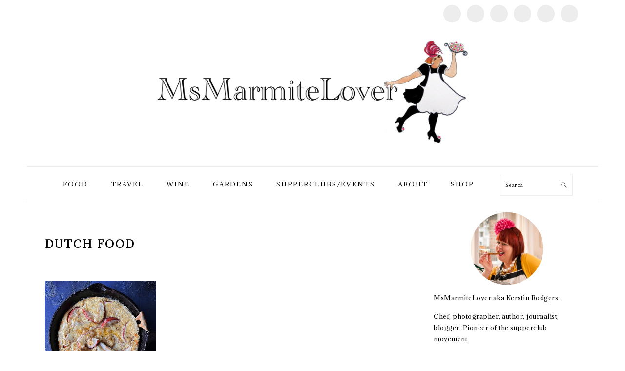

--- FILE ---
content_type: text/html; charset=UTF-8
request_url: https://msmarmitelover.com/category/food/dutch-food
body_size: 28046
content:
<!DOCTYPE html>
<html lang="en-US">
<head >
<meta charset="UTF-8" />
<meta name="viewport" content="width=device-width, initial-scale=1" />
<meta name='robots' content='index, follow, max-image-preview:large, max-snippet:-1, max-video-preview:-1' />
	<style>img:is([sizes="auto" i], [sizes^="auto," i]) { contain-intrinsic-size: 3000px 1500px }</style>
	
	<!-- This site is optimized with the Yoast SEO plugin v26.6 - https://yoast.com/wordpress/plugins/seo/ -->
	<title>Dutch food Archives - MsMarmiteLover</title>
	<link rel="canonical" href="https://msmarmitelover.com/category/food/dutch-food" />
	<meta property="og:locale" content="en_US" />
	<meta property="og:type" content="article" />
	<meta property="og:title" content="Dutch food Archives - MsMarmiteLover" />
	<meta property="og:url" content="https://msmarmitelover.com/category/food/dutch-food" />
	<meta property="og:site_name" content="MsMarmiteLover" />
	<meta name="twitter:card" content="summary_large_image" />
	<meta name="twitter:site" content="@MsMarmitelover" />
	<script type="application/ld+json" class="yoast-schema-graph">{"@context":"https://schema.org","@graph":[{"@type":"CollectionPage","@id":"https://msmarmitelover.com/category/food/dutch-food","url":"https://msmarmitelover.com/category/food/dutch-food","name":"Dutch food Archives - MsMarmiteLover","isPartOf":{"@id":"https://msmarmitelover.com/#website"},"primaryImageOfPage":{"@id":"https://msmarmitelover.com/category/food/dutch-food#primaryimage"},"image":{"@id":"https://msmarmitelover.com/category/food/dutch-food#primaryimage"},"thumbnailUrl":"https://msmarmitelover.com/wp-content/uploads/2023/09/apple-and-cheese-dutch-baby-pic-Kerstin-Rodgers-3-scaled.jpeg","breadcrumb":{"@id":"https://msmarmitelover.com/category/food/dutch-food#breadcrumb"},"inLanguage":"en-US"},{"@type":"ImageObject","inLanguage":"en-US","@id":"https://msmarmitelover.com/category/food/dutch-food#primaryimage","url":"https://msmarmitelover.com/wp-content/uploads/2023/09/apple-and-cheese-dutch-baby-pic-Kerstin-Rodgers-3-scaled.jpeg","contentUrl":"https://msmarmitelover.com/wp-content/uploads/2023/09/apple-and-cheese-dutch-baby-pic-Kerstin-Rodgers-3-scaled.jpeg","width":1920,"height":2560},{"@type":"BreadcrumbList","@id":"https://msmarmitelover.com/category/food/dutch-food#breadcrumb","itemListElement":[{"@type":"ListItem","position":1,"name":"Home","item":"https://msmarmitelover.com/"},{"@type":"ListItem","position":2,"name":"Food","item":"https://msmarmitelover.com/category/food"},{"@type":"ListItem","position":3,"name":"Dutch food"}]},{"@type":"WebSite","@id":"https://msmarmitelover.com/#website","url":"https://msmarmitelover.com/","name":"MsMarmiteLover","description":"Food, travel, lifestyle","publisher":{"@id":"https://msmarmitelover.com/#organization"},"potentialAction":[{"@type":"SearchAction","target":{"@type":"EntryPoint","urlTemplate":"https://msmarmitelover.com/?s={search_term_string}"},"query-input":{"@type":"PropertyValueSpecification","valueRequired":true,"valueName":"search_term_string"}}],"inLanguage":"en-US"},{"@type":"Organization","@id":"https://msmarmitelover.com/#organization","name":"MsMarmiteLover","url":"https://msmarmitelover.com/","logo":{"@type":"ImageObject","inLanguage":"en-US","@id":"https://msmarmitelover.com/#/schema/logo/image/","url":"https://msmarmitelover.com/wp-content/uploads/2018/09/cropped-mum-drawing.jpg","contentUrl":"https://msmarmitelover.com/wp-content/uploads/2018/09/cropped-mum-drawing.jpg","width":512,"height":512,"caption":"MsMarmiteLover"},"image":{"@id":"https://msmarmitelover.com/#/schema/logo/image/"},"sameAs":["https://www.facebook.com/msmarmitelover","https://x.com/MsMarmitelover"]}]}</script>
	<!-- / Yoast SEO plugin. -->


<link rel='dns-prefetch' href='//static.addtoany.com' />
<link rel='dns-prefetch' href='//capi-automation.s3.us-east-2.amazonaws.com' />
<link rel='dns-prefetch' href='//fonts.googleapis.com' />
<link rel="alternate" type="application/rss+xml" title="MsMarmiteLover &raquo; Feed" href="https://msmarmitelover.com/feed" />
<link rel="alternate" type="application/rss+xml" title="MsMarmiteLover &raquo; Comments Feed" href="https://msmarmitelover.com/comments/feed" />
<link rel="alternate" type="application/rss+xml" title="MsMarmiteLover &raquo; Dutch food Category Feed" href="https://msmarmitelover.com/category/food/dutch-food/feed" />
<script>(()=>{"use strict";const e=[400,500,600,700,800,900],t=e=>`wprm-min-${e}`,n=e=>`wprm-max-${e}`,s=new Set,o="ResizeObserver"in window,r=o?new ResizeObserver((e=>{for(const t of e)c(t.target)})):null,i=.5/(window.devicePixelRatio||1);function c(s){const o=s.getBoundingClientRect().width||0;for(let r=0;r<e.length;r++){const c=e[r],a=o<=c+i;o>c+i?s.classList.add(t(c)):s.classList.remove(t(c)),a?s.classList.add(n(c)):s.classList.remove(n(c))}}function a(e){s.has(e)||(s.add(e),r&&r.observe(e),c(e))}!function(e=document){e.querySelectorAll(".wprm-recipe").forEach(a)}();if(new MutationObserver((e=>{for(const t of e)for(const e of t.addedNodes)e instanceof Element&&(e.matches?.(".wprm-recipe")&&a(e),e.querySelectorAll?.(".wprm-recipe").forEach(a))})).observe(document.documentElement,{childList:!0,subtree:!0}),!o){let e=0;addEventListener("resize",(()=>{e&&cancelAnimationFrame(e),e=requestAnimationFrame((()=>s.forEach(c)))}),{passive:!0})}})();</script><script type="text/javascript">
/* <![CDATA[ */
window._wpemojiSettings = {"baseUrl":"https:\/\/s.w.org\/images\/core\/emoji\/16.0.1\/72x72\/","ext":".png","svgUrl":"https:\/\/s.w.org\/images\/core\/emoji\/16.0.1\/svg\/","svgExt":".svg","source":{"concatemoji":"https:\/\/msmarmitelover.com\/wp-includes\/js\/wp-emoji-release.min.js?ver=6.8.3"}};
/*! This file is auto-generated */
!function(s,n){var o,i,e;function c(e){try{var t={supportTests:e,timestamp:(new Date).valueOf()};sessionStorage.setItem(o,JSON.stringify(t))}catch(e){}}function p(e,t,n){e.clearRect(0,0,e.canvas.width,e.canvas.height),e.fillText(t,0,0);var t=new Uint32Array(e.getImageData(0,0,e.canvas.width,e.canvas.height).data),a=(e.clearRect(0,0,e.canvas.width,e.canvas.height),e.fillText(n,0,0),new Uint32Array(e.getImageData(0,0,e.canvas.width,e.canvas.height).data));return t.every(function(e,t){return e===a[t]})}function u(e,t){e.clearRect(0,0,e.canvas.width,e.canvas.height),e.fillText(t,0,0);for(var n=e.getImageData(16,16,1,1),a=0;a<n.data.length;a++)if(0!==n.data[a])return!1;return!0}function f(e,t,n,a){switch(t){case"flag":return n(e,"\ud83c\udff3\ufe0f\u200d\u26a7\ufe0f","\ud83c\udff3\ufe0f\u200b\u26a7\ufe0f")?!1:!n(e,"\ud83c\udde8\ud83c\uddf6","\ud83c\udde8\u200b\ud83c\uddf6")&&!n(e,"\ud83c\udff4\udb40\udc67\udb40\udc62\udb40\udc65\udb40\udc6e\udb40\udc67\udb40\udc7f","\ud83c\udff4\u200b\udb40\udc67\u200b\udb40\udc62\u200b\udb40\udc65\u200b\udb40\udc6e\u200b\udb40\udc67\u200b\udb40\udc7f");case"emoji":return!a(e,"\ud83e\udedf")}return!1}function g(e,t,n,a){var r="undefined"!=typeof WorkerGlobalScope&&self instanceof WorkerGlobalScope?new OffscreenCanvas(300,150):s.createElement("canvas"),o=r.getContext("2d",{willReadFrequently:!0}),i=(o.textBaseline="top",o.font="600 32px Arial",{});return e.forEach(function(e){i[e]=t(o,e,n,a)}),i}function t(e){var t=s.createElement("script");t.src=e,t.defer=!0,s.head.appendChild(t)}"undefined"!=typeof Promise&&(o="wpEmojiSettingsSupports",i=["flag","emoji"],n.supports={everything:!0,everythingExceptFlag:!0},e=new Promise(function(e){s.addEventListener("DOMContentLoaded",e,{once:!0})}),new Promise(function(t){var n=function(){try{var e=JSON.parse(sessionStorage.getItem(o));if("object"==typeof e&&"number"==typeof e.timestamp&&(new Date).valueOf()<e.timestamp+604800&&"object"==typeof e.supportTests)return e.supportTests}catch(e){}return null}();if(!n){if("undefined"!=typeof Worker&&"undefined"!=typeof OffscreenCanvas&&"undefined"!=typeof URL&&URL.createObjectURL&&"undefined"!=typeof Blob)try{var e="postMessage("+g.toString()+"("+[JSON.stringify(i),f.toString(),p.toString(),u.toString()].join(",")+"));",a=new Blob([e],{type:"text/javascript"}),r=new Worker(URL.createObjectURL(a),{name:"wpTestEmojiSupports"});return void(r.onmessage=function(e){c(n=e.data),r.terminate(),t(n)})}catch(e){}c(n=g(i,f,p,u))}t(n)}).then(function(e){for(var t in e)n.supports[t]=e[t],n.supports.everything=n.supports.everything&&n.supports[t],"flag"!==t&&(n.supports.everythingExceptFlag=n.supports.everythingExceptFlag&&n.supports[t]);n.supports.everythingExceptFlag=n.supports.everythingExceptFlag&&!n.supports.flag,n.DOMReady=!1,n.readyCallback=function(){n.DOMReady=!0}}).then(function(){return e}).then(function(){var e;n.supports.everything||(n.readyCallback(),(e=n.source||{}).concatemoji?t(e.concatemoji):e.wpemoji&&e.twemoji&&(t(e.twemoji),t(e.wpemoji)))}))}((window,document),window._wpemojiSettings);
/* ]]> */
</script>
<link rel='stylesheet' id='sbi_styles-css' href='https://msmarmitelover.com/wp-content/plugins/instagram-feed/css/sbi-styles.min.css?ver=6.10.0' type='text/css' media='all' />
<link rel='stylesheet' id='foodie-pro-theme-css' href='https://msmarmitelover.com/wp-content/themes/foodiepro-v420/style.css?ver=4.2.0' type='text/css' media='all' />
<style id='foodie-pro-theme-inline-css' type='text/css'>
body, .site-description, .sidebar .featured-content .entry-title{font-family:"Adamina","Helvetica Neue",sans-serif;}.genesis-nav-menu{font-family:"Adamina","Helvetica Neue",sans-serif;}h1, h2, h3, h4, h5, h6, .site-title, .entry-title, .widgettitle{font-family:"Adamina","Helvetica Neue",sans-serif;}.entry-title{font-family:"Adamina","Helvetica Neue",sans-serif;}.button, .button-secondary, button, input[type="button"], input[type="reset"], input[type="submit"], a.more-link, .more-from-category a{font-family:"Adamina","Helvetica Neue",sans-serif;}
</style>
<style id='wp-emoji-styles-inline-css' type='text/css'>

	img.wp-smiley, img.emoji {
		display: inline !important;
		border: none !important;
		box-shadow: none !important;
		height: 1em !important;
		width: 1em !important;
		margin: 0 0.07em !important;
		vertical-align: -0.1em !important;
		background: none !important;
		padding: 0 !important;
	}
</style>
<link rel='stylesheet' id='wp-block-library-css' href='https://msmarmitelover.com/wp-includes/css/dist/block-library/style.min.css?ver=6.8.3' type='text/css' media='all' />
<style id='classic-theme-styles-inline-css' type='text/css'>
/*! This file is auto-generated */
.wp-block-button__link{color:#fff;background-color:#32373c;border-radius:9999px;box-shadow:none;text-decoration:none;padding:calc(.667em + 2px) calc(1.333em + 2px);font-size:1.125em}.wp-block-file__button{background:#32373c;color:#fff;text-decoration:none}
</style>
<link rel='stylesheet' id='wprm-public-css' href='https://msmarmitelover.com/wp-content/plugins/wp-recipe-maker/dist/public-modern.css?ver=10.2.4' type='text/css' media='all' />
<style id='global-styles-inline-css' type='text/css'>
:root{--wp--preset--aspect-ratio--square: 1;--wp--preset--aspect-ratio--4-3: 4/3;--wp--preset--aspect-ratio--3-4: 3/4;--wp--preset--aspect-ratio--3-2: 3/2;--wp--preset--aspect-ratio--2-3: 2/3;--wp--preset--aspect-ratio--16-9: 16/9;--wp--preset--aspect-ratio--9-16: 9/16;--wp--preset--color--black: #000000;--wp--preset--color--cyan-bluish-gray: #abb8c3;--wp--preset--color--white: #ffffff;--wp--preset--color--pale-pink: #f78da7;--wp--preset--color--vivid-red: #cf2e2e;--wp--preset--color--luminous-vivid-orange: #ff6900;--wp--preset--color--luminous-vivid-amber: #fcb900;--wp--preset--color--light-green-cyan: #7bdcb5;--wp--preset--color--vivid-green-cyan: #00d084;--wp--preset--color--pale-cyan-blue: #8ed1fc;--wp--preset--color--vivid-cyan-blue: #0693e3;--wp--preset--color--vivid-purple: #9b51e0;--wp--preset--gradient--vivid-cyan-blue-to-vivid-purple: linear-gradient(135deg,rgba(6,147,227,1) 0%,rgb(155,81,224) 100%);--wp--preset--gradient--light-green-cyan-to-vivid-green-cyan: linear-gradient(135deg,rgb(122,220,180) 0%,rgb(0,208,130) 100%);--wp--preset--gradient--luminous-vivid-amber-to-luminous-vivid-orange: linear-gradient(135deg,rgba(252,185,0,1) 0%,rgba(255,105,0,1) 100%);--wp--preset--gradient--luminous-vivid-orange-to-vivid-red: linear-gradient(135deg,rgba(255,105,0,1) 0%,rgb(207,46,46) 100%);--wp--preset--gradient--very-light-gray-to-cyan-bluish-gray: linear-gradient(135deg,rgb(238,238,238) 0%,rgb(169,184,195) 100%);--wp--preset--gradient--cool-to-warm-spectrum: linear-gradient(135deg,rgb(74,234,220) 0%,rgb(151,120,209) 20%,rgb(207,42,186) 40%,rgb(238,44,130) 60%,rgb(251,105,98) 80%,rgb(254,248,76) 100%);--wp--preset--gradient--blush-light-purple: linear-gradient(135deg,rgb(255,206,236) 0%,rgb(152,150,240) 100%);--wp--preset--gradient--blush-bordeaux: linear-gradient(135deg,rgb(254,205,165) 0%,rgb(254,45,45) 50%,rgb(107,0,62) 100%);--wp--preset--gradient--luminous-dusk: linear-gradient(135deg,rgb(255,203,112) 0%,rgb(199,81,192) 50%,rgb(65,88,208) 100%);--wp--preset--gradient--pale-ocean: linear-gradient(135deg,rgb(255,245,203) 0%,rgb(182,227,212) 50%,rgb(51,167,181) 100%);--wp--preset--gradient--electric-grass: linear-gradient(135deg,rgb(202,248,128) 0%,rgb(113,206,126) 100%);--wp--preset--gradient--midnight: linear-gradient(135deg,rgb(2,3,129) 0%,rgb(40,116,252) 100%);--wp--preset--font-size--small: 13px;--wp--preset--font-size--medium: 20px;--wp--preset--font-size--large: 36px;--wp--preset--font-size--x-large: 42px;--wp--preset--spacing--20: 0.44rem;--wp--preset--spacing--30: 0.67rem;--wp--preset--spacing--40: 1rem;--wp--preset--spacing--50: 1.5rem;--wp--preset--spacing--60: 2.25rem;--wp--preset--spacing--70: 3.38rem;--wp--preset--spacing--80: 5.06rem;--wp--preset--shadow--natural: 6px 6px 9px rgba(0, 0, 0, 0.2);--wp--preset--shadow--deep: 12px 12px 50px rgba(0, 0, 0, 0.4);--wp--preset--shadow--sharp: 6px 6px 0px rgba(0, 0, 0, 0.2);--wp--preset--shadow--outlined: 6px 6px 0px -3px rgba(255, 255, 255, 1), 6px 6px rgba(0, 0, 0, 1);--wp--preset--shadow--crisp: 6px 6px 0px rgba(0, 0, 0, 1);}:where(.is-layout-flex){gap: 0.5em;}:where(.is-layout-grid){gap: 0.5em;}body .is-layout-flex{display: flex;}.is-layout-flex{flex-wrap: wrap;align-items: center;}.is-layout-flex > :is(*, div){margin: 0;}body .is-layout-grid{display: grid;}.is-layout-grid > :is(*, div){margin: 0;}:where(.wp-block-columns.is-layout-flex){gap: 2em;}:where(.wp-block-columns.is-layout-grid){gap: 2em;}:where(.wp-block-post-template.is-layout-flex){gap: 1.25em;}:where(.wp-block-post-template.is-layout-grid){gap: 1.25em;}.has-black-color{color: var(--wp--preset--color--black) !important;}.has-cyan-bluish-gray-color{color: var(--wp--preset--color--cyan-bluish-gray) !important;}.has-white-color{color: var(--wp--preset--color--white) !important;}.has-pale-pink-color{color: var(--wp--preset--color--pale-pink) !important;}.has-vivid-red-color{color: var(--wp--preset--color--vivid-red) !important;}.has-luminous-vivid-orange-color{color: var(--wp--preset--color--luminous-vivid-orange) !important;}.has-luminous-vivid-amber-color{color: var(--wp--preset--color--luminous-vivid-amber) !important;}.has-light-green-cyan-color{color: var(--wp--preset--color--light-green-cyan) !important;}.has-vivid-green-cyan-color{color: var(--wp--preset--color--vivid-green-cyan) !important;}.has-pale-cyan-blue-color{color: var(--wp--preset--color--pale-cyan-blue) !important;}.has-vivid-cyan-blue-color{color: var(--wp--preset--color--vivid-cyan-blue) !important;}.has-vivid-purple-color{color: var(--wp--preset--color--vivid-purple) !important;}.has-black-background-color{background-color: var(--wp--preset--color--black) !important;}.has-cyan-bluish-gray-background-color{background-color: var(--wp--preset--color--cyan-bluish-gray) !important;}.has-white-background-color{background-color: var(--wp--preset--color--white) !important;}.has-pale-pink-background-color{background-color: var(--wp--preset--color--pale-pink) !important;}.has-vivid-red-background-color{background-color: var(--wp--preset--color--vivid-red) !important;}.has-luminous-vivid-orange-background-color{background-color: var(--wp--preset--color--luminous-vivid-orange) !important;}.has-luminous-vivid-amber-background-color{background-color: var(--wp--preset--color--luminous-vivid-amber) !important;}.has-light-green-cyan-background-color{background-color: var(--wp--preset--color--light-green-cyan) !important;}.has-vivid-green-cyan-background-color{background-color: var(--wp--preset--color--vivid-green-cyan) !important;}.has-pale-cyan-blue-background-color{background-color: var(--wp--preset--color--pale-cyan-blue) !important;}.has-vivid-cyan-blue-background-color{background-color: var(--wp--preset--color--vivid-cyan-blue) !important;}.has-vivid-purple-background-color{background-color: var(--wp--preset--color--vivid-purple) !important;}.has-black-border-color{border-color: var(--wp--preset--color--black) !important;}.has-cyan-bluish-gray-border-color{border-color: var(--wp--preset--color--cyan-bluish-gray) !important;}.has-white-border-color{border-color: var(--wp--preset--color--white) !important;}.has-pale-pink-border-color{border-color: var(--wp--preset--color--pale-pink) !important;}.has-vivid-red-border-color{border-color: var(--wp--preset--color--vivid-red) !important;}.has-luminous-vivid-orange-border-color{border-color: var(--wp--preset--color--luminous-vivid-orange) !important;}.has-luminous-vivid-amber-border-color{border-color: var(--wp--preset--color--luminous-vivid-amber) !important;}.has-light-green-cyan-border-color{border-color: var(--wp--preset--color--light-green-cyan) !important;}.has-vivid-green-cyan-border-color{border-color: var(--wp--preset--color--vivid-green-cyan) !important;}.has-pale-cyan-blue-border-color{border-color: var(--wp--preset--color--pale-cyan-blue) !important;}.has-vivid-cyan-blue-border-color{border-color: var(--wp--preset--color--vivid-cyan-blue) !important;}.has-vivid-purple-border-color{border-color: var(--wp--preset--color--vivid-purple) !important;}.has-vivid-cyan-blue-to-vivid-purple-gradient-background{background: var(--wp--preset--gradient--vivid-cyan-blue-to-vivid-purple) !important;}.has-light-green-cyan-to-vivid-green-cyan-gradient-background{background: var(--wp--preset--gradient--light-green-cyan-to-vivid-green-cyan) !important;}.has-luminous-vivid-amber-to-luminous-vivid-orange-gradient-background{background: var(--wp--preset--gradient--luminous-vivid-amber-to-luminous-vivid-orange) !important;}.has-luminous-vivid-orange-to-vivid-red-gradient-background{background: var(--wp--preset--gradient--luminous-vivid-orange-to-vivid-red) !important;}.has-very-light-gray-to-cyan-bluish-gray-gradient-background{background: var(--wp--preset--gradient--very-light-gray-to-cyan-bluish-gray) !important;}.has-cool-to-warm-spectrum-gradient-background{background: var(--wp--preset--gradient--cool-to-warm-spectrum) !important;}.has-blush-light-purple-gradient-background{background: var(--wp--preset--gradient--blush-light-purple) !important;}.has-blush-bordeaux-gradient-background{background: var(--wp--preset--gradient--blush-bordeaux) !important;}.has-luminous-dusk-gradient-background{background: var(--wp--preset--gradient--luminous-dusk) !important;}.has-pale-ocean-gradient-background{background: var(--wp--preset--gradient--pale-ocean) !important;}.has-electric-grass-gradient-background{background: var(--wp--preset--gradient--electric-grass) !important;}.has-midnight-gradient-background{background: var(--wp--preset--gradient--midnight) !important;}.has-small-font-size{font-size: var(--wp--preset--font-size--small) !important;}.has-medium-font-size{font-size: var(--wp--preset--font-size--medium) !important;}.has-large-font-size{font-size: var(--wp--preset--font-size--large) !important;}.has-x-large-font-size{font-size: var(--wp--preset--font-size--x-large) !important;}
:where(.wp-block-post-template.is-layout-flex){gap: 1.25em;}:where(.wp-block-post-template.is-layout-grid){gap: 1.25em;}
:where(.wp-block-columns.is-layout-flex){gap: 2em;}:where(.wp-block-columns.is-layout-grid){gap: 2em;}
:root :where(.wp-block-pullquote){font-size: 1.5em;line-height: 1.6;}
</style>
<link rel='stylesheet' id='woocommerce-layout-css' href='https://msmarmitelover.com/wp-content/plugins/woocommerce/assets/css/woocommerce-layout.css?ver=10.4.3' type='text/css' media='all' />
<link rel='stylesheet' id='woocommerce-smallscreen-css' href='https://msmarmitelover.com/wp-content/plugins/woocommerce/assets/css/woocommerce-smallscreen.css?ver=10.4.3' type='text/css' media='only screen and (max-width: 768px)' />
<link rel='stylesheet' id='woocommerce-general-css' href='https://msmarmitelover.com/wp-content/plugins/woocommerce/assets/css/woocommerce.css?ver=10.4.3' type='text/css' media='all' />
<style id='woocommerce-inline-inline-css' type='text/css'>
.woocommerce form .form-row .required { visibility: visible; }
</style>
<link rel='stylesheet' id='google-fonts-css' href='//fonts.googleapis.com/css?family=Adamina%3Aregular%26subset%3Dlatin%2C&#038;ver=4.2.0' type='text/css' media='all' />
<link rel='stylesheet' id='simple-social-icons-font-css' href='https://msmarmitelover.com/wp-content/plugins/simple-social-icons/css/style.css?ver=4.0.0' type='text/css' media='all' />
<link rel='stylesheet' id='addtoany-css' href='https://msmarmitelover.com/wp-content/plugins/add-to-any/addtoany.min.css?ver=1.16' type='text/css' media='all' />
<style id='addtoany-inline-css' type='text/css'>
.a2a_svg { border-radius: 20px !important; }
</style>
<link rel='stylesheet' id='ecae-frontend-css' href='https://msmarmitelover.com/wp-content/plugins/easy-custom-auto-excerpt/assets/style-frontend.css?ver=2.5.0' type='text/css' media='all' />
<link rel='stylesheet' id='ecae-buttonskin-none-css' href='https://msmarmitelover.com/wp-content/plugins/easy-custom-auto-excerpt/buttons/ecae-buttonskin-none.css?ver=2.5.0' type='text/css' media='all' />
<script type="text/javascript" id="addtoany-core-js-before">
/* <![CDATA[ */
window.a2a_config=window.a2a_config||{};a2a_config.callbacks=[];a2a_config.overlays=[];a2a_config.templates={};
a2a_config.icon_color="#ededed,#0c0c0c";
a2a_config.color_link_text = "333333";
a2a_config.color_link_text_hover = "333333";

a2a_config.templates.twitter = {
    text: "Reading: ${title} by @msmarmitelover – ${link} "
};

a2a_config.prioritize = ["facebook", "twitter", "pinterest", "facebook_messenger", "whatsapp", "wechat", "sina_weibo", "email"];
/* ]]> */
</script>
<script type="text/javascript" defer src="https://static.addtoany.com/menu/page.js" id="addtoany-core-js"></script>
<script type="text/javascript" src="https://msmarmitelover.com/wp-includes/js/jquery/jquery.min.js?ver=3.7.1" id="jquery-core-js"></script>
<script type="text/javascript" src="https://msmarmitelover.com/wp-includes/js/jquery/jquery-migrate.min.js?ver=3.4.1" id="jquery-migrate-js"></script>
<script type="text/javascript" defer src="https://msmarmitelover.com/wp-content/plugins/add-to-any/addtoany.min.js?ver=1.1" id="addtoany-jquery-js"></script>
<script type="text/javascript" src="https://msmarmitelover.com/wp-content/plugins/woocommerce/assets/js/jquery-blockui/jquery.blockUI.min.js?ver=2.7.0-wc.10.4.3" id="wc-jquery-blockui-js" defer="defer" data-wp-strategy="defer"></script>
<script type="text/javascript" id="wc-add-to-cart-js-extra">
/* <![CDATA[ */
var wc_add_to_cart_params = {"ajax_url":"\/wp-admin\/admin-ajax.php","wc_ajax_url":"\/?wc-ajax=%%endpoint%%","i18n_view_cart":"View cart","cart_url":"https:\/\/msmarmitelover.com\/cart","is_cart":"","cart_redirect_after_add":"no"};
/* ]]> */
</script>
<script type="text/javascript" src="https://msmarmitelover.com/wp-content/plugins/woocommerce/assets/js/frontend/add-to-cart.min.js?ver=10.4.3" id="wc-add-to-cart-js" defer="defer" data-wp-strategy="defer"></script>
<script type="text/javascript" src="https://msmarmitelover.com/wp-content/plugins/woocommerce/assets/js/js-cookie/js.cookie.min.js?ver=2.1.4-wc.10.4.3" id="wc-js-cookie-js" defer="defer" data-wp-strategy="defer"></script>
<script type="text/javascript" id="woocommerce-js-extra">
/* <![CDATA[ */
var woocommerce_params = {"ajax_url":"\/wp-admin\/admin-ajax.php","wc_ajax_url":"\/?wc-ajax=%%endpoint%%","i18n_password_show":"Show password","i18n_password_hide":"Hide password"};
/* ]]> */
</script>
<script type="text/javascript" src="https://msmarmitelover.com/wp-content/plugins/woocommerce/assets/js/frontend/woocommerce.min.js?ver=10.4.3" id="woocommerce-js" defer="defer" data-wp-strategy="defer"></script>
<link rel="https://api.w.org/" href="https://msmarmitelover.com/wp-json/" /><link rel="alternate" title="JSON" type="application/json" href="https://msmarmitelover.com/wp-json/wp/v2/categories/6969" /><link rel="EditURI" type="application/rsd+xml" title="RSD" href="https://msmarmitelover.com/xmlrpc.php?rsd" />
<meta name="generator" content="WordPress 6.8.3" />
<meta name="generator" content="WooCommerce 10.4.3" />
<style type="text/css"> .tippy-box[data-theme~="wprm"] { background-color: #333333; color: #FFFFFF; } .tippy-box[data-theme~="wprm"][data-placement^="top"] > .tippy-arrow::before { border-top-color: #333333; } .tippy-box[data-theme~="wprm"][data-placement^="bottom"] > .tippy-arrow::before { border-bottom-color: #333333; } .tippy-box[data-theme~="wprm"][data-placement^="left"] > .tippy-arrow::before { border-left-color: #333333; } .tippy-box[data-theme~="wprm"][data-placement^="right"] > .tippy-arrow::before { border-right-color: #333333; } .tippy-box[data-theme~="wprm"] a { color: #FFFFFF; } .wprm-comment-rating svg { width: 18px !important; height: 18px !important; } img.wprm-comment-rating { width: 90px !important; height: 18px !important; } body { --comment-rating-star-color: #343434; } body { --wprm-popup-font-size: 16px; } body { --wprm-popup-background: #ffffff; } body { --wprm-popup-title: #000000; } body { --wprm-popup-content: #444444; } body { --wprm-popup-button-background: #444444; } body { --wprm-popup-button-text: #ffffff; } body { --wprm-popup-accent: #747B2D; }</style><style type="text/css">.wprm-glossary-term {color: #5A822B;text-decoration: underline;cursor: help;}</style>	<noscript><style>.woocommerce-product-gallery{ opacity: 1 !important; }</style></noscript>
				<script  type="text/javascript">
				!function(f,b,e,v,n,t,s){if(f.fbq)return;n=f.fbq=function(){n.callMethod?
					n.callMethod.apply(n,arguments):n.queue.push(arguments)};if(!f._fbq)f._fbq=n;
					n.push=n;n.loaded=!0;n.version='2.0';n.queue=[];t=b.createElement(e);t.async=!0;
					t.src=v;s=b.getElementsByTagName(e)[0];s.parentNode.insertBefore(t,s)}(window,
					document,'script','https://connect.facebook.net/en_US/fbevents.js');
			</script>
			<!-- WooCommerce Facebook Integration Begin -->
			<script  type="text/javascript">

				fbq('init', '723392015255303', {}, {
    "agent": "woocommerce_2-10.4.3-3.5.15"
});

				document.addEventListener( 'DOMContentLoaded', function() {
					// Insert placeholder for events injected when a product is added to the cart through AJAX.
					document.body.insertAdjacentHTML( 'beforeend', '<div class=\"wc-facebook-pixel-event-placeholder\"></div>' );
				}, false );

			</script>
			<!-- WooCommerce Facebook Integration End -->
			<link rel="icon" href="https://msmarmitelover.com/wp-content/uploads/2018/09/cropped-mum-drawing-32x32.jpg" sizes="32x32" />
<link rel="icon" href="https://msmarmitelover.com/wp-content/uploads/2018/09/cropped-mum-drawing-192x192.jpg" sizes="192x192" />
<link rel="apple-touch-icon" href="https://msmarmitelover.com/wp-content/uploads/2018/09/cropped-mum-drawing-180x180.jpg" />
<meta name="msapplication-TileImage" content="https://msmarmitelover.com/wp-content/uploads/2018/09/cropped-mum-drawing-270x270.jpg" />
		<style type="text/css" id="wp-custom-css">
			 .site-title{
	margin: 0px !important;
}

.site-title > a > img{
	max-height:250px !important;
}

.before-header{
	background-color: #fff !important;
	padding-bottom:0px !important;
}

.alignright {
float:right !important;
}

/*.entry-meta{
	display:none;
}*/

.gallery img {
	padding: 0px;
	border: 0 !important;
}

.wp-block-gallery .blocks-gallery-image, .wp-block-gallery .blocks-gallery-item{
	margin-right:0px !important;
}

.more-from-category{
text-align: center;
}

#featured-post-9, #featured-post-11{
	padding-bottom:10px;
border-top:1px solid #a7a7a7;
}

.bwg_slideshow_dots_0{
	background: #fff !important;
}

div.product, article.product {
	width:100% !important;
	margin: 0px !important;
}

@media only screen and (max-width: 768px) {
	.woocommerce div.product div.images img{
		height:300px !important;
		object-fit:cover;
	}
}		</style>
		</head>
<body class="archive category category-dutch-food category-6969 wp-theme-genesis wp-child-theme-foodiepro-v420 theme-genesis woocommerce-no-js custom-header header-image header-full-width content-sidebar genesis-breadcrumbs-hidden genesis-footer-widgets-hidden foodie-pro"><div id="before-header" class="before-header"><section id="simple-social-icons-5" class="widget simple-social-icons"><div class="widget-wrap"><ul class="alignright"><li class="ssi-facebook"><a href="https://www.facebook.com/msmarmitelover/" target="_blank" data-wpel-link="external"><title id="social-facebook-5">Facebook</title></a></li><li class="ssi-instagram"><a href="https://www.instagram.com/msmarmitelover/" target="_blank" data-wpel-link="external"><title id="social-instagram-5">Instagram</title></a></li><li class="ssi-pinterest"><a href="https://www.pinterest.co.uk/msmarmitelover/" target="_blank" data-wpel-link="external"><title id="social-pinterest-5">Pinterest</title></a></li><li class="ssi-snapchat"><a href="https://www.snapchat.com/add/msmarmite" target="_blank" data-wpel-link="external"><title id="social-snapchat-5">Snapchat</title></a></li><li class="ssi-twitter"><a href="https://twitter.com/msmarmitelover" target="_blank" data-wpel-link="external"><title id="social-twitter-5">Twitter</title></a></li><li class="ssi-youtube"><a href="https://www.youtube.com/user/TheUndergroundResto/" target="_blank" data-wpel-link="external"><title id="social-youtube-5">YouTube</title></a></li></ul></div></section>
</div> <!-- end .before-header --><div class="site-container"><ul class="genesis-skip-link"><li><a href="#genesis-nav-primary" class="screen-reader-shortcut"> Skip to primary navigation</a></li><li><a href="#genesis-content" class="screen-reader-shortcut"> Skip to main content</a></li><li><a href="#genesis-sidebar-primary" class="screen-reader-shortcut"> Skip to primary sidebar</a></li></ul><header class="site-header"><div class="wrap"><div class="title-area"><p class="site-title"><a href="https://msmarmitelover.com/" title="MsMarmiteLover" ><img src="https://msmarmitelover.com/wp-content/uploads/2018/11/cropped-Artboard-Copy-4-1.png" title="MsMarmiteLover" alt="MsMarmiteLover"  data-pin-nopin="true" /></a></p></div></div></header><nav class="nav-primary" aria-label="Main" id="genesis-nav-primary"><div class="wrap"><ul id="menu-mainmenu" class="menu genesis-nav-menu menu-primary"><li id="menu-item-5779" class="menu-item menu-item-type-taxonomy menu-item-object-category current-category-ancestor menu-item-has-children menu-item-5779"><a href="https://msmarmitelover.com/category/food"><span >Food</span></a>
<ul class="sub-menu">
	<li id="menu-item-5780" class="menu-item menu-item-type-taxonomy menu-item-object-category menu-item-5780"><a href="https://msmarmitelover.com/category/food/recipes"><span >Recipes</span></a></li>
	<li id="menu-item-5842" class="menu-item menu-item-type-taxonomy menu-item-object-category menu-item-5842"><a href="https://msmarmitelover.com/category/food/vegetarian"><span >Vegetarian</span></a></li>
	<li id="menu-item-5841" class="menu-item menu-item-type-taxonomy menu-item-object-category menu-item-5841"><a href="https://msmarmitelover.com/category/food/vegan"><span >Vegan</span></a></li>
</ul>
</li>
<li id="menu-item-5778" class="menu-item menu-item-type-taxonomy menu-item-object-category menu-item-has-children menu-item-5778"><a href="https://msmarmitelover.com/category/travel"><span >Travel</span></a>
<ul class="sub-menu">
	<li id="menu-item-8916" class="menu-item menu-item-type-taxonomy menu-item-object-category menu-item-8916"><a href="https://msmarmitelover.com/category/travel/france"><span >France</span></a></li>
	<li id="menu-item-8917" class="menu-item menu-item-type-taxonomy menu-item-object-category menu-item-8917"><a href="https://msmarmitelover.com/category/travel/italy"><span >Italy</span></a></li>
	<li id="menu-item-8918" class="menu-item menu-item-type-taxonomy menu-item-object-category menu-item-8918"><a href="https://msmarmitelover.com/category/travel/spain"><span >Spain</span></a></li>
	<li id="menu-item-8919" class="menu-item menu-item-type-taxonomy menu-item-object-category menu-item-8919"><a href="https://msmarmitelover.com/category/travel/uk"><span >UK</span></a></li>
</ul>
</li>
<li id="menu-item-8920" class="menu-item menu-item-type-taxonomy menu-item-object-category menu-item-8920"><a href="https://msmarmitelover.com/category/wine"><span >Wine</span></a></li>
<li id="menu-item-5776" class="menu-item menu-item-type-taxonomy menu-item-object-category menu-item-5776"><a href="https://msmarmitelover.com/category/gardens"><span >Gardens</span></a></li>
<li id="menu-item-6337" class="menu-item menu-item-type-post_type menu-item-object-page menu-item-6337"><a href="https://msmarmitelover.com/supperclubs"><span >Supperclubs/Events</span></a></li>
<li id="menu-item-26" class="menu-item menu-item-type-post_type menu-item-object-page menu-item-has-children menu-item-26"><a href="https://msmarmitelover.com/about"><span >About</span></a>
<ul class="sub-menu">
	<li id="menu-item-5821" class="menu-item menu-item-type-post_type menu-item-object-page menu-item-5821"><a href="https://msmarmitelover.com/press-2"><span >Published Articles</span></a></li>
	<li id="menu-item-6392" class="menu-item menu-item-type-post_type menu-item-object-page menu-item-6392"><a href="https://msmarmitelover.com/books"><span >Books</span></a></li>
</ul>
</li>
<li id="menu-item-8971" class="menu-item menu-item-type-post_type menu-item-object-page menu-item-has-children menu-item-8971"><a href="https://msmarmitelover.com/shop"><span >Shop</span></a>
<ul class="sub-menu">
	<li id="menu-item-8970" class="menu-item menu-item-type-post_type menu-item-object-page menu-item-8970"><a href="https://msmarmitelover.com/cart"><span >Cart</span></a></li>
</ul>
</li>
<li id="foodie-search" class="foodie-search menu-item"><form class="search-form" method="get" action="https://msmarmitelover.com/" role="search"><label class="search-form-label screen-reader-text" for="searchform-1">Search</label><input class="search-form-input" type="search" name="s" id="searchform-1" placeholder="Search"><input class="search-form-submit" type="submit" value="Search"><meta content="https://msmarmitelover.com/?s={s}"></form></li></ul></div></nav><div class="site-inner"><div class="content-sidebar-wrap"><main class="content" id="genesis-content"><div class="archive-description taxonomy-archive-description taxonomy-description"><h1 class="archive-title">Dutch food</h1></div><article class="simple-grid one-third odd first post-180 post type-post status-publish format-standard has-post-thumbnail category-baking category-dutch-food category-food category-recipes tag-dutch-baby tag-pancakes tag-savoury entry" aria-label="Dutch Baby apple and cheese pancake"><header class="entry-header"><a class="entry-image-link" href="https://msmarmitelover.com/2023/09/dutch-apple-pancake-for-apple-day.html" aria-hidden="true" tabindex="-1"><img width="360" height="361" src="https://msmarmitelover.com/wp-content/uploads/2023/09/apple-and-cheese-dutch-baby-pic-Kerstin-Rodgers-3-360x361.jpeg" class="alignleft post-image entry-image" alt="" decoding="async" srcset="https://msmarmitelover.com/wp-content/uploads/2023/09/apple-and-cheese-dutch-baby-pic-Kerstin-Rodgers-3-360x361.jpeg 360w, https://msmarmitelover.com/wp-content/uploads/2023/09/apple-and-cheese-dutch-baby-pic-Kerstin-Rodgers-3-500x500.jpeg 500w, https://msmarmitelover.com/wp-content/uploads/2023/09/apple-and-cheese-dutch-baby-pic-Kerstin-Rodgers-3-300x300.jpeg 300w, https://msmarmitelover.com/wp-content/uploads/2023/09/apple-and-cheese-dutch-baby-pic-Kerstin-Rodgers-3-100x100.jpeg 100w, https://msmarmitelover.com/wp-content/uploads/2023/09/apple-and-cheese-dutch-baby-pic-Kerstin-Rodgers-3-1200x1200.jpeg 1200w, https://msmarmitelover.com/wp-content/uploads/2023/09/apple-and-cheese-dutch-baby-pic-Kerstin-Rodgers-3-150x150.jpeg 150w" sizes="(max-width: 360px) 100vw, 360px" /></a><h2 class="entry-title"><a class="entry-title-link" rel="bookmark" href="https://msmarmitelover.com/2023/09/dutch-apple-pancake-for-apple-day.html">Dutch Baby apple and cheese pancake</a></h2>
</header><div class="entry-content"></div><footer class="entry-footer"></footer></article></main><aside class="sidebar sidebar-primary widget-area" role="complementary" aria-label="Primary Sidebar" id="genesis-sidebar-primary"><h2 class="genesis-sidebar-title screen-reader-text">Primary Sidebar</h2><section id="text-3" class="widget widget_text"><div class="widget-wrap">			<div class="textwidget"><p><a href="http://msmarmitelover.com/about" data-wpel-link="internal" target="_blank"><img loading="lazy" class="aligncenter wp-image-6278 size-thumbnail" src="http://msmarmitelover.com/wp-content/uploads/2018/11/kerstin-150x150.png" alt="" width="150" height="150" /></a></p>
<p>MsMarmiteLover aka Kerstin Rodgers.</p>
<p>Chef, photographer, author, journalist, blogger. Pioneer of the supperclub movement.</p>
<p>This is my food and travel blog, with recipes, reviews and travel stories. I also stray into politics, feminism, gardening.</p>
</div>
		</div></section>
<section id="custom_html-2" class="widget_text widget widget_custom_html"><div class="widget_text widget-wrap"><div class="textwidget custom-html-widget"><div id="custom-substack-embed"></div>

<script>
window.CustomSubstackWidget = {
	substackUrl: "kerstinrodgers.substack.com",
	placeholder: "example@email.com",
	buttonText: "Subscribe",
    theme: "custom",
    colors: {
      primary: "#FB6A4A",
      input: "#FFFFFF",
      email: "#000000",
      text: "#000000",
    },
};</script>
<script src="https://substackapi.com/widget.js"></script></div></div></section>
<section id="text-2" class="widget widget_text"><div class="widget-wrap">			<div class="textwidget">
<div id="sb_instagram" class="sbi sbi_mob_col_1 sbi_tab_col_2 sbi_col_4" style="padding-bottom: 10px;width: 100%" data-feedid="sbi_msmarmitelover#20" data-res="auto" data-cols="4" data-colsmobile="1" data-colstablet="2" data-num="20" data-nummobile="" data-item-padding="5" data-shortcode-atts="{}" data-postid="" data-locatornonce="3d3b114ace" data-imageaspectratio="1:1" data-sbi-flags="favorLocal">
	<div class="sb_instagram_header ">
	<a class="sbi_header_link" target="_blank" href="https://www.instagram.com/msmarmitelover/" data-wpel-link="external">
		<div class="sbi_header_text sbi_no_bio">
			<div class="sbi_header_img" data-avatar-url="https://scontent-fra5-1.xx.fbcdn.net/v/t51.2885-15/280307577_3251069278445649_7802288693887815586_n.jpg?_nc_cat=110&amp;ccb=1-7&amp;_nc_sid=7d201b&amp;_nc_ohc=sjrL7zJKM-MQ7kNvwE8NkFO&amp;_nc_oc=AdlBnfpI4U2VlHgU54Nzk95vOhluBO8ebRcdoSD46QX8hOyQTnpktbW7p7MVKia2Fw8&amp;_nc_zt=23&amp;_nc_ht=scontent-fra5-1.xx&amp;edm=AL-3X8kEAAAA&amp;oh=00_AfoHPKo4MVy1upOVREwhUtB6XpmwXcuilPc87NbB3qBSVA&amp;oe=69603096">
									<div class="sbi_header_img_hover">
                    
                </div>
					<img loading="lazy" src="https://msmarmitelover.com/wp-content/uploads/sb-instagram-feed-images/msmarmitelover.webp" alt="" width="50" height="50">
				
							</div>

			<div class="sbi_feedtheme_header_text">
				<h3>msmarmitelover</h3>
							</div>
		</div>
	</a>
</div>

	<div id="sbi_images" style="gap: 10px">
		<div class="sbi_item sbi_type_video sbi_new sbi_transition" id="sbi_18101504884694813" data-date="1766536045">
	<div class="sbi_photo_wrap">
		<a class="sbi_photo" href="https://www.instagram.com/reel/DSoEGOKiEqm/" target="_blank" data-full-res="https://scontent-fra3-1.cdninstagram.com/v/t51.71878-15/605823582_853668980624791_4590167597541483130_n.jpg?stp=dst-jpg_e35_tt6&#038;_nc_cat=105&#038;ccb=7-5&#038;_nc_sid=18de74&#038;efg=eyJlZmdfdGFnIjoiQ0xJUFMuYmVzdF9pbWFnZV91cmxnZW4uQzMifQ%3D%3D&#038;_nc_ohc=Xbnb6UpUHTsQ7kNvwFqXtIp&#038;_nc_oc=Adn2e87PRUqRoe1orypHI9hw8TLMv0ocY05gsbH4BblhGKYiE7ROFF4DCyWrvbk9HMU&#038;_nc_zt=23&#038;_nc_ht=scontent-fra3-1.cdninstagram.com&#038;edm=AM6HXa8EAAAA&#038;_nc_gid=KHzQ5u8jT4xNW7Kf2QX1MQ&#038;oh=00_AfqAl52pbM9advzx-CKXtIavMyNlFGtso_HzUq7RL84ddA&#038;oe=6960218D" data-img-src-set="{&quot;d&quot;:&quot;https:\/\/scontent-fra3-1.cdninstagram.com\/v\/t51.71878-15\/605823582_853668980624791_4590167597541483130_n.jpg?stp=dst-jpg_e35_tt6&amp;_nc_cat=105&amp;ccb=7-5&amp;_nc_sid=18de74&amp;efg=eyJlZmdfdGFnIjoiQ0xJUFMuYmVzdF9pbWFnZV91cmxnZW4uQzMifQ%3D%3D&amp;_nc_ohc=Xbnb6UpUHTsQ7kNvwFqXtIp&amp;_nc_oc=Adn2e87PRUqRoe1orypHI9hw8TLMv0ocY05gsbH4BblhGKYiE7ROFF4DCyWrvbk9HMU&amp;_nc_zt=23&amp;_nc_ht=scontent-fra3-1.cdninstagram.com&amp;edm=AM6HXa8EAAAA&amp;_nc_gid=KHzQ5u8jT4xNW7Kf2QX1MQ&amp;oh=00_AfqAl52pbM9advzx-CKXtIavMyNlFGtso_HzUq7RL84ddA&amp;oe=6960218D&quot;,&quot;150&quot;:&quot;https:\/\/scontent-fra3-1.cdninstagram.com\/v\/t51.71878-15\/605823582_853668980624791_4590167597541483130_n.jpg?stp=dst-jpg_e35_tt6&amp;_nc_cat=105&amp;ccb=7-5&amp;_nc_sid=18de74&amp;efg=eyJlZmdfdGFnIjoiQ0xJUFMuYmVzdF9pbWFnZV91cmxnZW4uQzMifQ%3D%3D&amp;_nc_ohc=Xbnb6UpUHTsQ7kNvwFqXtIp&amp;_nc_oc=Adn2e87PRUqRoe1orypHI9hw8TLMv0ocY05gsbH4BblhGKYiE7ROFF4DCyWrvbk9HMU&amp;_nc_zt=23&amp;_nc_ht=scontent-fra3-1.cdninstagram.com&amp;edm=AM6HXa8EAAAA&amp;_nc_gid=KHzQ5u8jT4xNW7Kf2QX1MQ&amp;oh=00_AfqAl52pbM9advzx-CKXtIavMyNlFGtso_HzUq7RL84ddA&amp;oe=6960218D&quot;,&quot;320&quot;:&quot;https:\/\/scontent-fra3-1.cdninstagram.com\/v\/t51.71878-15\/605823582_853668980624791_4590167597541483130_n.jpg?stp=dst-jpg_e35_tt6&amp;_nc_cat=105&amp;ccb=7-5&amp;_nc_sid=18de74&amp;efg=eyJlZmdfdGFnIjoiQ0xJUFMuYmVzdF9pbWFnZV91cmxnZW4uQzMifQ%3D%3D&amp;_nc_ohc=Xbnb6UpUHTsQ7kNvwFqXtIp&amp;_nc_oc=Adn2e87PRUqRoe1orypHI9hw8TLMv0ocY05gsbH4BblhGKYiE7ROFF4DCyWrvbk9HMU&amp;_nc_zt=23&amp;_nc_ht=scontent-fra3-1.cdninstagram.com&amp;edm=AM6HXa8EAAAA&amp;_nc_gid=KHzQ5u8jT4xNW7Kf2QX1MQ&amp;oh=00_AfqAl52pbM9advzx-CKXtIavMyNlFGtso_HzUq7RL84ddA&amp;oe=6960218D&quot;,&quot;640&quot;:&quot;https:\/\/scontent-fra3-1.cdninstagram.com\/v\/t51.71878-15\/605823582_853668980624791_4590167597541483130_n.jpg?stp=dst-jpg_e35_tt6&amp;_nc_cat=105&amp;ccb=7-5&amp;_nc_sid=18de74&amp;efg=eyJlZmdfdGFnIjoiQ0xJUFMuYmVzdF9pbWFnZV91cmxnZW4uQzMifQ%3D%3D&amp;_nc_ohc=Xbnb6UpUHTsQ7kNvwFqXtIp&amp;_nc_oc=Adn2e87PRUqRoe1orypHI9hw8TLMv0ocY05gsbH4BblhGKYiE7ROFF4DCyWrvbk9HMU&amp;_nc_zt=23&amp;_nc_ht=scontent-fra3-1.cdninstagram.com&amp;edm=AM6HXa8EAAAA&amp;_nc_gid=KHzQ5u8jT4xNW7Kf2QX1MQ&amp;oh=00_AfqAl52pbM9advzx-CKXtIavMyNlFGtso_HzUq7RL84ddA&amp;oe=6960218D&quot;}" data-wpel-link="external">
			<span class="sbi-screenreader">I made that cheffy viral thing where you set light</span>
									<img src="https://msmarmitelover.com/wp-content/plugins/instagram-feed/img/placeholder.png" alt="I made that cheffy viral thing where you set light to a tin of oily fish - in this case Waitrose sweet cure mackerel- and put it on toasts either herbs and lemon. It was a big success, really delicious. The setting light gives the fish a smoky bbq flavour. Great camping trick! My mum liked it!" aria-hidden="true">
		</a>
	</div>
</div><div class="sbi_item sbi_type_video sbi_new sbi_transition" id="sbi_18031709612554695" data-date="1765902098">
	<div class="sbi_photo_wrap">
		<a class="sbi_photo" href="https://www.instagram.com/reel/DSVK93yCOBb/" target="_blank" data-full-res="https://scontent-fra3-1.cdninstagram.com/v/t51.71878-15/601391983_1016249714038018_8866414545502661743_n.jpg?stp=dst-jpg_e35_tt6&#038;_nc_cat=101&#038;ccb=7-5&#038;_nc_sid=18de74&#038;efg=eyJlZmdfdGFnIjoiQ0xJUFMuYmVzdF9pbWFnZV91cmxnZW4uQzMifQ%3D%3D&#038;_nc_ohc=4KvegTV6_LYQ7kNvwHoqoIM&#038;_nc_oc=AdkOXCmTsg1ZeztKkQBPXiT6bPFUxdkGkXWdb4KQQLRe7MFOCe4j6QNiJy2Fn2N1B4Y&#038;_nc_zt=23&#038;_nc_ht=scontent-fra3-1.cdninstagram.com&#038;edm=AM6HXa8EAAAA&#038;_nc_gid=KHzQ5u8jT4xNW7Kf2QX1MQ&#038;oh=00_AfpO5XhuJOmqGrKnb9n3Hd2h3Aw-VHObGlJKyYTeZQwDCg&#038;oe=69602FDD" data-img-src-set="{&quot;d&quot;:&quot;https:\/\/scontent-fra3-1.cdninstagram.com\/v\/t51.71878-15\/601391983_1016249714038018_8866414545502661743_n.jpg?stp=dst-jpg_e35_tt6&amp;_nc_cat=101&amp;ccb=7-5&amp;_nc_sid=18de74&amp;efg=eyJlZmdfdGFnIjoiQ0xJUFMuYmVzdF9pbWFnZV91cmxnZW4uQzMifQ%3D%3D&amp;_nc_ohc=4KvegTV6_LYQ7kNvwHoqoIM&amp;_nc_oc=AdkOXCmTsg1ZeztKkQBPXiT6bPFUxdkGkXWdb4KQQLRe7MFOCe4j6QNiJy2Fn2N1B4Y&amp;_nc_zt=23&amp;_nc_ht=scontent-fra3-1.cdninstagram.com&amp;edm=AM6HXa8EAAAA&amp;_nc_gid=KHzQ5u8jT4xNW7Kf2QX1MQ&amp;oh=00_AfpO5XhuJOmqGrKnb9n3Hd2h3Aw-VHObGlJKyYTeZQwDCg&amp;oe=69602FDD&quot;,&quot;150&quot;:&quot;https:\/\/scontent-fra3-1.cdninstagram.com\/v\/t51.71878-15\/601391983_1016249714038018_8866414545502661743_n.jpg?stp=dst-jpg_e35_tt6&amp;_nc_cat=101&amp;ccb=7-5&amp;_nc_sid=18de74&amp;efg=eyJlZmdfdGFnIjoiQ0xJUFMuYmVzdF9pbWFnZV91cmxnZW4uQzMifQ%3D%3D&amp;_nc_ohc=4KvegTV6_LYQ7kNvwHoqoIM&amp;_nc_oc=AdkOXCmTsg1ZeztKkQBPXiT6bPFUxdkGkXWdb4KQQLRe7MFOCe4j6QNiJy2Fn2N1B4Y&amp;_nc_zt=23&amp;_nc_ht=scontent-fra3-1.cdninstagram.com&amp;edm=AM6HXa8EAAAA&amp;_nc_gid=KHzQ5u8jT4xNW7Kf2QX1MQ&amp;oh=00_AfpO5XhuJOmqGrKnb9n3Hd2h3Aw-VHObGlJKyYTeZQwDCg&amp;oe=69602FDD&quot;,&quot;320&quot;:&quot;https:\/\/scontent-fra3-1.cdninstagram.com\/v\/t51.71878-15\/601391983_1016249714038018_8866414545502661743_n.jpg?stp=dst-jpg_e35_tt6&amp;_nc_cat=101&amp;ccb=7-5&amp;_nc_sid=18de74&amp;efg=eyJlZmdfdGFnIjoiQ0xJUFMuYmVzdF9pbWFnZV91cmxnZW4uQzMifQ%3D%3D&amp;_nc_ohc=4KvegTV6_LYQ7kNvwHoqoIM&amp;_nc_oc=AdkOXCmTsg1ZeztKkQBPXiT6bPFUxdkGkXWdb4KQQLRe7MFOCe4j6QNiJy2Fn2N1B4Y&amp;_nc_zt=23&amp;_nc_ht=scontent-fra3-1.cdninstagram.com&amp;edm=AM6HXa8EAAAA&amp;_nc_gid=KHzQ5u8jT4xNW7Kf2QX1MQ&amp;oh=00_AfpO5XhuJOmqGrKnb9n3Hd2h3Aw-VHObGlJKyYTeZQwDCg&amp;oe=69602FDD&quot;,&quot;640&quot;:&quot;https:\/\/scontent-fra3-1.cdninstagram.com\/v\/t51.71878-15\/601391983_1016249714038018_8866414545502661743_n.jpg?stp=dst-jpg_e35_tt6&amp;_nc_cat=101&amp;ccb=7-5&amp;_nc_sid=18de74&amp;efg=eyJlZmdfdGFnIjoiQ0xJUFMuYmVzdF9pbWFnZV91cmxnZW4uQzMifQ%3D%3D&amp;_nc_ohc=4KvegTV6_LYQ7kNvwHoqoIM&amp;_nc_oc=AdkOXCmTsg1ZeztKkQBPXiT6bPFUxdkGkXWdb4KQQLRe7MFOCe4j6QNiJy2Fn2N1B4Y&amp;_nc_zt=23&amp;_nc_ht=scontent-fra3-1.cdninstagram.com&amp;edm=AM6HXa8EAAAA&amp;_nc_gid=KHzQ5u8jT4xNW7Kf2QX1MQ&amp;oh=00_AfpO5XhuJOmqGrKnb9n3Hd2h3Aw-VHObGlJKyYTeZQwDCg&amp;oe=69602FDD&quot;}" data-wpel-link="external">
			<span class="sbi-screenreader">A london pub at Christmas: carol singing, free roa</span>
									<img src="https://msmarmitelover.com/wp-content/plugins/instagram-feed/img/placeholder.png" alt="A london pub at Christmas: carol singing, free roast potatoes, paper hat making, eccentric musicians, high camp, low arts. King Charles 1st in King’s Cross #london #christmas #pubculture @the_brahms__and_liszt" aria-hidden="true">
		</a>
	</div>
</div><div class="sbi_item sbi_type_image sbi_new sbi_transition" id="sbi_18160005907393262" data-date="1765461877">
	<div class="sbi_photo_wrap">
		<a class="sbi_photo" href="https://www.instagram.com/p/DSIDiYsiJXE/" target="_blank" data-full-res="https://scontent-fra5-2.cdninstagram.com/v/t51.82787-15/586661994_18556445635030232_32030747463859221_n.jpg?stp=dst-jpg_e35_tt6&#038;_nc_cat=109&#038;ccb=7-5&#038;_nc_sid=18de74&#038;efg=eyJlZmdfdGFnIjoiRkVFRC5iZXN0X2ltYWdlX3VybGdlbi5DMyJ9&#038;_nc_ohc=KaGNbBmZpr0Q7kNvwGH-ZsB&#038;_nc_oc=Adl4cTxS1tR2SbQgLXifNP8UsGTgOC_YgW-1eFZ9GSWVyCLO-iLih8ULv-zKA5b6CmU&#038;_nc_zt=23&#038;_nc_ht=scontent-fra5-2.cdninstagram.com&#038;edm=AM6HXa8EAAAA&#038;_nc_gid=KHzQ5u8jT4xNW7Kf2QX1MQ&#038;oh=00_AfrfX_-MEapwGBuvjJpbAUNdHrRsAkosAjNmIV0vxkg2QA&#038;oe=6960310D" data-img-src-set="{&quot;d&quot;:&quot;https:\/\/scontent-fra5-2.cdninstagram.com\/v\/t51.82787-15\/586661994_18556445635030232_32030747463859221_n.jpg?stp=dst-jpg_e35_tt6&amp;_nc_cat=109&amp;ccb=7-5&amp;_nc_sid=18de74&amp;efg=eyJlZmdfdGFnIjoiRkVFRC5iZXN0X2ltYWdlX3VybGdlbi5DMyJ9&amp;_nc_ohc=KaGNbBmZpr0Q7kNvwGH-ZsB&amp;_nc_oc=Adl4cTxS1tR2SbQgLXifNP8UsGTgOC_YgW-1eFZ9GSWVyCLO-iLih8ULv-zKA5b6CmU&amp;_nc_zt=23&amp;_nc_ht=scontent-fra5-2.cdninstagram.com&amp;edm=AM6HXa8EAAAA&amp;_nc_gid=KHzQ5u8jT4xNW7Kf2QX1MQ&amp;oh=00_AfrfX_-MEapwGBuvjJpbAUNdHrRsAkosAjNmIV0vxkg2QA&amp;oe=6960310D&quot;,&quot;150&quot;:&quot;https:\/\/scontent-fra5-2.cdninstagram.com\/v\/t51.82787-15\/586661994_18556445635030232_32030747463859221_n.jpg?stp=dst-jpg_e35_tt6&amp;_nc_cat=109&amp;ccb=7-5&amp;_nc_sid=18de74&amp;efg=eyJlZmdfdGFnIjoiRkVFRC5iZXN0X2ltYWdlX3VybGdlbi5DMyJ9&amp;_nc_ohc=KaGNbBmZpr0Q7kNvwGH-ZsB&amp;_nc_oc=Adl4cTxS1tR2SbQgLXifNP8UsGTgOC_YgW-1eFZ9GSWVyCLO-iLih8ULv-zKA5b6CmU&amp;_nc_zt=23&amp;_nc_ht=scontent-fra5-2.cdninstagram.com&amp;edm=AM6HXa8EAAAA&amp;_nc_gid=KHzQ5u8jT4xNW7Kf2QX1MQ&amp;oh=00_AfrfX_-MEapwGBuvjJpbAUNdHrRsAkosAjNmIV0vxkg2QA&amp;oe=6960310D&quot;,&quot;320&quot;:&quot;https:\/\/scontent-fra5-2.cdninstagram.com\/v\/t51.82787-15\/586661994_18556445635030232_32030747463859221_n.jpg?stp=dst-jpg_e35_tt6&amp;_nc_cat=109&amp;ccb=7-5&amp;_nc_sid=18de74&amp;efg=eyJlZmdfdGFnIjoiRkVFRC5iZXN0X2ltYWdlX3VybGdlbi5DMyJ9&amp;_nc_ohc=KaGNbBmZpr0Q7kNvwGH-ZsB&amp;_nc_oc=Adl4cTxS1tR2SbQgLXifNP8UsGTgOC_YgW-1eFZ9GSWVyCLO-iLih8ULv-zKA5b6CmU&amp;_nc_zt=23&amp;_nc_ht=scontent-fra5-2.cdninstagram.com&amp;edm=AM6HXa8EAAAA&amp;_nc_gid=KHzQ5u8jT4xNW7Kf2QX1MQ&amp;oh=00_AfrfX_-MEapwGBuvjJpbAUNdHrRsAkosAjNmIV0vxkg2QA&amp;oe=6960310D&quot;,&quot;640&quot;:&quot;https:\/\/scontent-fra5-2.cdninstagram.com\/v\/t51.82787-15\/586661994_18556445635030232_32030747463859221_n.jpg?stp=dst-jpg_e35_tt6&amp;_nc_cat=109&amp;ccb=7-5&amp;_nc_sid=18de74&amp;efg=eyJlZmdfdGFnIjoiRkVFRC5iZXN0X2ltYWdlX3VybGdlbi5DMyJ9&amp;_nc_ohc=KaGNbBmZpr0Q7kNvwGH-ZsB&amp;_nc_oc=Adl4cTxS1tR2SbQgLXifNP8UsGTgOC_YgW-1eFZ9GSWVyCLO-iLih8ULv-zKA5b6CmU&amp;_nc_zt=23&amp;_nc_ht=scontent-fra5-2.cdninstagram.com&amp;edm=AM6HXa8EAAAA&amp;_nc_gid=KHzQ5u8jT4xNW7Kf2QX1MQ&amp;oh=00_AfrfX_-MEapwGBuvjJpbAUNdHrRsAkosAjNmIV0vxkg2QA&amp;oe=6960310D&quot;}" data-wpel-link="external">
			<span class="sbi-screenreader">Sichuan peppercorns when home grown (by @christina</span>
									<img src="https://msmarmitelover.com/wp-content/plugins/instagram-feed/img/placeholder.png" alt="Sichuan peppercorns when home grown (by @christina_erskine ) are SO much more intense than shop bought. You get pepper, citrus, that tingling feeling that now lasts for ages. A real taste experience #ingredients #sichuan #pepper" aria-hidden="true">
		</a>
	</div>
</div><div class="sbi_item sbi_type_image sbi_new sbi_transition" id="sbi_17902569285163621" data-date="1764086741">
	<div class="sbi_photo_wrap">
		<a class="sbi_photo" href="https://www.instagram.com/p/DRfErEpCE4c/" target="_blank" data-full-res="https://scontent-fra3-1.cdninstagram.com/v/t51.82787-15/588034690_18553679005030232_4921382259939074125_n.jpg?stp=dst-jpg_e35_tt6&#038;_nc_cat=108&#038;ccb=7-5&#038;_nc_sid=18de74&#038;efg=eyJlZmdfdGFnIjoiRkVFRC5iZXN0X2ltYWdlX3VybGdlbi5DMyJ9&#038;_nc_ohc=yJYVjE2A9AoQ7kNvwGV60Bx&#038;_nc_oc=Adm82Tla2IkvG8irTWLJRC7XdY3qT1SKiPxIlDt6hqcfW3WuRmT99WOPkAM09E6hFrY&#038;_nc_zt=23&#038;_nc_ht=scontent-fra3-1.cdninstagram.com&#038;edm=AM6HXa8EAAAA&#038;_nc_gid=KHzQ5u8jT4xNW7Kf2QX1MQ&#038;oh=00_AfqhpiGDSh5CvDq0-r9MCJK12MokjmmcpHgomwLqBkZZCw&#038;oe=696035A8" data-img-src-set="{&quot;d&quot;:&quot;https:\/\/scontent-fra3-1.cdninstagram.com\/v\/t51.82787-15\/588034690_18553679005030232_4921382259939074125_n.jpg?stp=dst-jpg_e35_tt6&amp;_nc_cat=108&amp;ccb=7-5&amp;_nc_sid=18de74&amp;efg=eyJlZmdfdGFnIjoiRkVFRC5iZXN0X2ltYWdlX3VybGdlbi5DMyJ9&amp;_nc_ohc=yJYVjE2A9AoQ7kNvwGV60Bx&amp;_nc_oc=Adm82Tla2IkvG8irTWLJRC7XdY3qT1SKiPxIlDt6hqcfW3WuRmT99WOPkAM09E6hFrY&amp;_nc_zt=23&amp;_nc_ht=scontent-fra3-1.cdninstagram.com&amp;edm=AM6HXa8EAAAA&amp;_nc_gid=KHzQ5u8jT4xNW7Kf2QX1MQ&amp;oh=00_AfqhpiGDSh5CvDq0-r9MCJK12MokjmmcpHgomwLqBkZZCw&amp;oe=696035A8&quot;,&quot;150&quot;:&quot;https:\/\/scontent-fra3-1.cdninstagram.com\/v\/t51.82787-15\/588034690_18553679005030232_4921382259939074125_n.jpg?stp=dst-jpg_e35_tt6&amp;_nc_cat=108&amp;ccb=7-5&amp;_nc_sid=18de74&amp;efg=eyJlZmdfdGFnIjoiRkVFRC5iZXN0X2ltYWdlX3VybGdlbi5DMyJ9&amp;_nc_ohc=yJYVjE2A9AoQ7kNvwGV60Bx&amp;_nc_oc=Adm82Tla2IkvG8irTWLJRC7XdY3qT1SKiPxIlDt6hqcfW3WuRmT99WOPkAM09E6hFrY&amp;_nc_zt=23&amp;_nc_ht=scontent-fra3-1.cdninstagram.com&amp;edm=AM6HXa8EAAAA&amp;_nc_gid=KHzQ5u8jT4xNW7Kf2QX1MQ&amp;oh=00_AfqhpiGDSh5CvDq0-r9MCJK12MokjmmcpHgomwLqBkZZCw&amp;oe=696035A8&quot;,&quot;320&quot;:&quot;https:\/\/scontent-fra3-1.cdninstagram.com\/v\/t51.82787-15\/588034690_18553679005030232_4921382259939074125_n.jpg?stp=dst-jpg_e35_tt6&amp;_nc_cat=108&amp;ccb=7-5&amp;_nc_sid=18de74&amp;efg=eyJlZmdfdGFnIjoiRkVFRC5iZXN0X2ltYWdlX3VybGdlbi5DMyJ9&amp;_nc_ohc=yJYVjE2A9AoQ7kNvwGV60Bx&amp;_nc_oc=Adm82Tla2IkvG8irTWLJRC7XdY3qT1SKiPxIlDt6hqcfW3WuRmT99WOPkAM09E6hFrY&amp;_nc_zt=23&amp;_nc_ht=scontent-fra3-1.cdninstagram.com&amp;edm=AM6HXa8EAAAA&amp;_nc_gid=KHzQ5u8jT4xNW7Kf2QX1MQ&amp;oh=00_AfqhpiGDSh5CvDq0-r9MCJK12MokjmmcpHgomwLqBkZZCw&amp;oe=696035A8&quot;,&quot;640&quot;:&quot;https:\/\/scontent-fra3-1.cdninstagram.com\/v\/t51.82787-15\/588034690_18553679005030232_4921382259939074125_n.jpg?stp=dst-jpg_e35_tt6&amp;_nc_cat=108&amp;ccb=7-5&amp;_nc_sid=18de74&amp;efg=eyJlZmdfdGFnIjoiRkVFRC5iZXN0X2ltYWdlX3VybGdlbi5DMyJ9&amp;_nc_ohc=yJYVjE2A9AoQ7kNvwGV60Bx&amp;_nc_oc=Adm82Tla2IkvG8irTWLJRC7XdY3qT1SKiPxIlDt6hqcfW3WuRmT99WOPkAM09E6hFrY&amp;_nc_zt=23&amp;_nc_ht=scontent-fra3-1.cdninstagram.com&amp;edm=AM6HXa8EAAAA&amp;_nc_gid=KHzQ5u8jT4xNW7Kf2QX1MQ&amp;oh=00_AfqhpiGDSh5CvDq0-r9MCJK12MokjmmcpHgomwLqBkZZCw&amp;oe=696035A8&quot;}" data-wpel-link="external">
			<span class="sbi-screenreader">My first upholstery project: a nursing rocking cha</span>
									<img src="https://msmarmitelover.com/wp-content/plugins/instagram-feed/img/placeholder.png" alt="My first upholstery project: a nursing rocking chair. I used pink toile de jouey fabric and stuffed the seat and back. I used brass tacks. Did a 2 day course at Morley college. I wrote about my love of repair, vintage fabrics on my substack: https://kerstinrodgers.substack.com/p/shoes-fabric-hand-made-craft-repair" aria-hidden="true">
		</a>
	</div>
</div><div class="sbi_item sbi_type_video sbi_new sbi_transition" id="sbi_18092025551294800" data-date="1763817423">
	<div class="sbi_photo_wrap">
		<a class="sbi_photo" href="https://www.instagram.com/reel/DRXCS3yjeU_/" target="_blank" data-full-res="https://scontent-fra5-1.cdninstagram.com/v/t51.71878-15/586019962_1957147768337209_6779375265517162773_n.jpg?stp=dst-jpg_e35_tt6&#038;_nc_cat=102&#038;ccb=7-5&#038;_nc_sid=18de74&#038;efg=eyJlZmdfdGFnIjoiQ0xJUFMuYmVzdF9pbWFnZV91cmxnZW4uQzMifQ%3D%3D&#038;_nc_ohc=08NjvRCsfGoQ7kNvwFHtMm1&#038;_nc_oc=AdkBk2sxKG9fQ07x00V5rDTjry9E1mnJ7tiqax5qjc0Z8-WZwroustvKq4sz8DSGsC0&#038;_nc_zt=23&#038;_nc_ht=scontent-fra5-1.cdninstagram.com&#038;edm=AM6HXa8EAAAA&#038;_nc_gid=KHzQ5u8jT4xNW7Kf2QX1MQ&#038;oh=00_AfqwQzBjOnzjok9Z1glWx_Bcn_cM2uzkdErz5v-oyOubmA&#038;oe=69604B89" data-img-src-set="{&quot;d&quot;:&quot;https:\/\/scontent-fra5-1.cdninstagram.com\/v\/t51.71878-15\/586019962_1957147768337209_6779375265517162773_n.jpg?stp=dst-jpg_e35_tt6&amp;_nc_cat=102&amp;ccb=7-5&amp;_nc_sid=18de74&amp;efg=eyJlZmdfdGFnIjoiQ0xJUFMuYmVzdF9pbWFnZV91cmxnZW4uQzMifQ%3D%3D&amp;_nc_ohc=08NjvRCsfGoQ7kNvwFHtMm1&amp;_nc_oc=AdkBk2sxKG9fQ07x00V5rDTjry9E1mnJ7tiqax5qjc0Z8-WZwroustvKq4sz8DSGsC0&amp;_nc_zt=23&amp;_nc_ht=scontent-fra5-1.cdninstagram.com&amp;edm=AM6HXa8EAAAA&amp;_nc_gid=KHzQ5u8jT4xNW7Kf2QX1MQ&amp;oh=00_AfqwQzBjOnzjok9Z1glWx_Bcn_cM2uzkdErz5v-oyOubmA&amp;oe=69604B89&quot;,&quot;150&quot;:&quot;https:\/\/scontent-fra5-1.cdninstagram.com\/v\/t51.71878-15\/586019962_1957147768337209_6779375265517162773_n.jpg?stp=dst-jpg_e35_tt6&amp;_nc_cat=102&amp;ccb=7-5&amp;_nc_sid=18de74&amp;efg=eyJlZmdfdGFnIjoiQ0xJUFMuYmVzdF9pbWFnZV91cmxnZW4uQzMifQ%3D%3D&amp;_nc_ohc=08NjvRCsfGoQ7kNvwFHtMm1&amp;_nc_oc=AdkBk2sxKG9fQ07x00V5rDTjry9E1mnJ7tiqax5qjc0Z8-WZwroustvKq4sz8DSGsC0&amp;_nc_zt=23&amp;_nc_ht=scontent-fra5-1.cdninstagram.com&amp;edm=AM6HXa8EAAAA&amp;_nc_gid=KHzQ5u8jT4xNW7Kf2QX1MQ&amp;oh=00_AfqwQzBjOnzjok9Z1glWx_Bcn_cM2uzkdErz5v-oyOubmA&amp;oe=69604B89&quot;,&quot;320&quot;:&quot;https:\/\/scontent-fra5-1.cdninstagram.com\/v\/t51.71878-15\/586019962_1957147768337209_6779375265517162773_n.jpg?stp=dst-jpg_e35_tt6&amp;_nc_cat=102&amp;ccb=7-5&amp;_nc_sid=18de74&amp;efg=eyJlZmdfdGFnIjoiQ0xJUFMuYmVzdF9pbWFnZV91cmxnZW4uQzMifQ%3D%3D&amp;_nc_ohc=08NjvRCsfGoQ7kNvwFHtMm1&amp;_nc_oc=AdkBk2sxKG9fQ07x00V5rDTjry9E1mnJ7tiqax5qjc0Z8-WZwroustvKq4sz8DSGsC0&amp;_nc_zt=23&amp;_nc_ht=scontent-fra5-1.cdninstagram.com&amp;edm=AM6HXa8EAAAA&amp;_nc_gid=KHzQ5u8jT4xNW7Kf2QX1MQ&amp;oh=00_AfqwQzBjOnzjok9Z1glWx_Bcn_cM2uzkdErz5v-oyOubmA&amp;oe=69604B89&quot;,&quot;640&quot;:&quot;https:\/\/scontent-fra5-1.cdninstagram.com\/v\/t51.71878-15\/586019962_1957147768337209_6779375265517162773_n.jpg?stp=dst-jpg_e35_tt6&amp;_nc_cat=102&amp;ccb=7-5&amp;_nc_sid=18de74&amp;efg=eyJlZmdfdGFnIjoiQ0xJUFMuYmVzdF9pbWFnZV91cmxnZW4uQzMifQ%3D%3D&amp;_nc_ohc=08NjvRCsfGoQ7kNvwFHtMm1&amp;_nc_oc=AdkBk2sxKG9fQ07x00V5rDTjry9E1mnJ7tiqax5qjc0Z8-WZwroustvKq4sz8DSGsC0&amp;_nc_zt=23&amp;_nc_ht=scontent-fra5-1.cdninstagram.com&amp;edm=AM6HXa8EAAAA&amp;_nc_gid=KHzQ5u8jT4xNW7Kf2QX1MQ&amp;oh=00_AfqwQzBjOnzjok9Z1glWx_Bcn_cM2uzkdErz5v-oyOubmA&amp;oe=69604B89&quot;}" data-wpel-link="external">
			<span class="sbi-screenreader">Last night made a French onion soup with toasted c</span>
									<img src="https://msmarmitelover.com/wp-content/plugins/instagram-feed/img/placeholder.png" alt="Last night made a French onion soup with toasted cheese on top and lots of white wine. Perfect food for zero degrees 🧤🧦🧣❄️recipe: half a dozen brown onions sliced thinly softened in olive oil. 5 cloves garlic crushed and added once the onions are soft. Several fresh bay leaves. 3 vag nope I meant veg stock cubes and 1.5 litres of hot water. 1/3 bottle white wine or a glass of dry sherry. Or both. Simmer for a while then add sourdough bread topped with grated cheese at the end. I used cheddar. Serve hot, sprinkle parsley if you have it and good black pepper. I used kampot black peppercorns. #winterfood #soup #homecooking" aria-hidden="true">
		</a>
	</div>
</div><div class="sbi_item sbi_type_video sbi_new sbi_transition" id="sbi_17924880702037558" data-date="1763287585">
	<div class="sbi_photo_wrap">
		<a class="sbi_photo" href="https://www.instagram.com/reel/DRHQNQSCKFx/" target="_blank" data-full-res="https://scontent-fra3-1.cdninstagram.com/v/t51.82787-15/581323109_18552233770030232_5690066426054570268_n.jpg?stp=dst-jpg_e35_tt6&#038;_nc_cat=101&#038;ccb=7-5&#038;_nc_sid=18de74&#038;efg=eyJlZmdfdGFnIjoiQ0xJUFMuYmVzdF9pbWFnZV91cmxnZW4uQzMifQ%3D%3D&#038;_nc_ohc=-62a8t25K_UQ7kNvwFkKCW8&#038;_nc_oc=Adk73Zd0TRYd_Nyip7EfTBuYMajdfq-_GEIy010WqklmnLD99Mvtt921g8nv9qmbYlk&#038;_nc_zt=23&#038;_nc_ht=scontent-fra3-1.cdninstagram.com&#038;edm=AM6HXa8EAAAA&#038;_nc_gid=KHzQ5u8jT4xNW7Kf2QX1MQ&#038;oh=00_Afrp156uNGR0spxg2ptZiJ4iQDsgE-J7RHjX9NQQnSFNVQ&#038;oe=69605247" data-img-src-set="{&quot;d&quot;:&quot;https:\/\/scontent-fra3-1.cdninstagram.com\/v\/t51.82787-15\/581323109_18552233770030232_5690066426054570268_n.jpg?stp=dst-jpg_e35_tt6&amp;_nc_cat=101&amp;ccb=7-5&amp;_nc_sid=18de74&amp;efg=eyJlZmdfdGFnIjoiQ0xJUFMuYmVzdF9pbWFnZV91cmxnZW4uQzMifQ%3D%3D&amp;_nc_ohc=-62a8t25K_UQ7kNvwFkKCW8&amp;_nc_oc=Adk73Zd0TRYd_Nyip7EfTBuYMajdfq-_GEIy010WqklmnLD99Mvtt921g8nv9qmbYlk&amp;_nc_zt=23&amp;_nc_ht=scontent-fra3-1.cdninstagram.com&amp;edm=AM6HXa8EAAAA&amp;_nc_gid=KHzQ5u8jT4xNW7Kf2QX1MQ&amp;oh=00_Afrp156uNGR0spxg2ptZiJ4iQDsgE-J7RHjX9NQQnSFNVQ&amp;oe=69605247&quot;,&quot;150&quot;:&quot;https:\/\/scontent-fra3-1.cdninstagram.com\/v\/t51.82787-15\/581323109_18552233770030232_5690066426054570268_n.jpg?stp=dst-jpg_e35_tt6&amp;_nc_cat=101&amp;ccb=7-5&amp;_nc_sid=18de74&amp;efg=eyJlZmdfdGFnIjoiQ0xJUFMuYmVzdF9pbWFnZV91cmxnZW4uQzMifQ%3D%3D&amp;_nc_ohc=-62a8t25K_UQ7kNvwFkKCW8&amp;_nc_oc=Adk73Zd0TRYd_Nyip7EfTBuYMajdfq-_GEIy010WqklmnLD99Mvtt921g8nv9qmbYlk&amp;_nc_zt=23&amp;_nc_ht=scontent-fra3-1.cdninstagram.com&amp;edm=AM6HXa8EAAAA&amp;_nc_gid=KHzQ5u8jT4xNW7Kf2QX1MQ&amp;oh=00_Afrp156uNGR0spxg2ptZiJ4iQDsgE-J7RHjX9NQQnSFNVQ&amp;oe=69605247&quot;,&quot;320&quot;:&quot;https:\/\/scontent-fra3-1.cdninstagram.com\/v\/t51.82787-15\/581323109_18552233770030232_5690066426054570268_n.jpg?stp=dst-jpg_e35_tt6&amp;_nc_cat=101&amp;ccb=7-5&amp;_nc_sid=18de74&amp;efg=eyJlZmdfdGFnIjoiQ0xJUFMuYmVzdF9pbWFnZV91cmxnZW4uQzMifQ%3D%3D&amp;_nc_ohc=-62a8t25K_UQ7kNvwFkKCW8&amp;_nc_oc=Adk73Zd0TRYd_Nyip7EfTBuYMajdfq-_GEIy010WqklmnLD99Mvtt921g8nv9qmbYlk&amp;_nc_zt=23&amp;_nc_ht=scontent-fra3-1.cdninstagram.com&amp;edm=AM6HXa8EAAAA&amp;_nc_gid=KHzQ5u8jT4xNW7Kf2QX1MQ&amp;oh=00_Afrp156uNGR0spxg2ptZiJ4iQDsgE-J7RHjX9NQQnSFNVQ&amp;oe=69605247&quot;,&quot;640&quot;:&quot;https:\/\/scontent-fra3-1.cdninstagram.com\/v\/t51.82787-15\/581323109_18552233770030232_5690066426054570268_n.jpg?stp=dst-jpg_e35_tt6&amp;_nc_cat=101&amp;ccb=7-5&amp;_nc_sid=18de74&amp;efg=eyJlZmdfdGFnIjoiQ0xJUFMuYmVzdF9pbWFnZV91cmxnZW4uQzMifQ%3D%3D&amp;_nc_ohc=-62a8t25K_UQ7kNvwFkKCW8&amp;_nc_oc=Adk73Zd0TRYd_Nyip7EfTBuYMajdfq-_GEIy010WqklmnLD99Mvtt921g8nv9qmbYlk&amp;_nc_zt=23&amp;_nc_ht=scontent-fra3-1.cdninstagram.com&amp;edm=AM6HXa8EAAAA&amp;_nc_gid=KHzQ5u8jT4xNW7Kf2QX1MQ&amp;oh=00_Afrp156uNGR0spxg2ptZiJ4iQDsgE-J7RHjX9NQQnSFNVQ&amp;oe=69605247&quot;}" data-wpel-link="external">
			<span class="sbi-screenreader">I did a private afternoon tea supper club yesterda</span>
									<img src="https://msmarmitelover.com/wp-content/plugins/instagram-feed/img/placeholder.png" alt="I did a private afternoon tea supper club yesterday. Thanks to @bro0907 and @imogenrodgersofficial for their help #london #afternoontea #supperclub" aria-hidden="true">
		</a>
	</div>
</div><div class="sbi_item sbi_type_video sbi_new sbi_transition" id="sbi_18081662182852087" data-date="1762972284">
	<div class="sbi_photo_wrap">
		<a class="sbi_photo" href="https://www.instagram.com/reel/DQ92CLqCLah/" target="_blank" data-full-res="https://scontent-fra3-1.cdninstagram.com/v/t51.82787-15/580800109_18551680078030232_5221861725153289498_n.jpg?stp=dst-jpg_e35_tt6&#038;_nc_cat=103&#038;ccb=7-5&#038;_nc_sid=18de74&#038;efg=eyJlZmdfdGFnIjoiQ0xJUFMuYmVzdF9pbWFnZV91cmxnZW4uQzMifQ%3D%3D&#038;_nc_ohc=UjIa94ui2IsQ7kNvwHAaUq4&#038;_nc_oc=Adl-WZgdKWnauZfPET1xavbeENtAwp4KUGTbxBdDRdXjLqZ5p2L_ClEYbu5z48tHSsg&#038;_nc_zt=23&#038;_nc_ht=scontent-fra3-1.cdninstagram.com&#038;edm=AM6HXa8EAAAA&#038;_nc_gid=KHzQ5u8jT4xNW7Kf2QX1MQ&#038;oh=00_AfoxJzjvE_VpJfjBBfT4Ff3-C6-3LM1hPxGiT6xb9TGfBw&#038;oe=69603F05" data-img-src-set="{&quot;d&quot;:&quot;https:\/\/scontent-fra3-1.cdninstagram.com\/v\/t51.82787-15\/580800109_18551680078030232_5221861725153289498_n.jpg?stp=dst-jpg_e35_tt6&amp;_nc_cat=103&amp;ccb=7-5&amp;_nc_sid=18de74&amp;efg=eyJlZmdfdGFnIjoiQ0xJUFMuYmVzdF9pbWFnZV91cmxnZW4uQzMifQ%3D%3D&amp;_nc_ohc=UjIa94ui2IsQ7kNvwHAaUq4&amp;_nc_oc=Adl-WZgdKWnauZfPET1xavbeENtAwp4KUGTbxBdDRdXjLqZ5p2L_ClEYbu5z48tHSsg&amp;_nc_zt=23&amp;_nc_ht=scontent-fra3-1.cdninstagram.com&amp;edm=AM6HXa8EAAAA&amp;_nc_gid=KHzQ5u8jT4xNW7Kf2QX1MQ&amp;oh=00_AfoxJzjvE_VpJfjBBfT4Ff3-C6-3LM1hPxGiT6xb9TGfBw&amp;oe=69603F05&quot;,&quot;150&quot;:&quot;https:\/\/scontent-fra3-1.cdninstagram.com\/v\/t51.82787-15\/580800109_18551680078030232_5221861725153289498_n.jpg?stp=dst-jpg_e35_tt6&amp;_nc_cat=103&amp;ccb=7-5&amp;_nc_sid=18de74&amp;efg=eyJlZmdfdGFnIjoiQ0xJUFMuYmVzdF9pbWFnZV91cmxnZW4uQzMifQ%3D%3D&amp;_nc_ohc=UjIa94ui2IsQ7kNvwHAaUq4&amp;_nc_oc=Adl-WZgdKWnauZfPET1xavbeENtAwp4KUGTbxBdDRdXjLqZ5p2L_ClEYbu5z48tHSsg&amp;_nc_zt=23&amp;_nc_ht=scontent-fra3-1.cdninstagram.com&amp;edm=AM6HXa8EAAAA&amp;_nc_gid=KHzQ5u8jT4xNW7Kf2QX1MQ&amp;oh=00_AfoxJzjvE_VpJfjBBfT4Ff3-C6-3LM1hPxGiT6xb9TGfBw&amp;oe=69603F05&quot;,&quot;320&quot;:&quot;https:\/\/scontent-fra3-1.cdninstagram.com\/v\/t51.82787-15\/580800109_18551680078030232_5221861725153289498_n.jpg?stp=dst-jpg_e35_tt6&amp;_nc_cat=103&amp;ccb=7-5&amp;_nc_sid=18de74&amp;efg=eyJlZmdfdGFnIjoiQ0xJUFMuYmVzdF9pbWFnZV91cmxnZW4uQzMifQ%3D%3D&amp;_nc_ohc=UjIa94ui2IsQ7kNvwHAaUq4&amp;_nc_oc=Adl-WZgdKWnauZfPET1xavbeENtAwp4KUGTbxBdDRdXjLqZ5p2L_ClEYbu5z48tHSsg&amp;_nc_zt=23&amp;_nc_ht=scontent-fra3-1.cdninstagram.com&amp;edm=AM6HXa8EAAAA&amp;_nc_gid=KHzQ5u8jT4xNW7Kf2QX1MQ&amp;oh=00_AfoxJzjvE_VpJfjBBfT4Ff3-C6-3LM1hPxGiT6xb9TGfBw&amp;oe=69603F05&quot;,&quot;640&quot;:&quot;https:\/\/scontent-fra3-1.cdninstagram.com\/v\/t51.82787-15\/580800109_18551680078030232_5221861725153289498_n.jpg?stp=dst-jpg_e35_tt6&amp;_nc_cat=103&amp;ccb=7-5&amp;_nc_sid=18de74&amp;efg=eyJlZmdfdGFnIjoiQ0xJUFMuYmVzdF9pbWFnZV91cmxnZW4uQzMifQ%3D%3D&amp;_nc_ohc=UjIa94ui2IsQ7kNvwHAaUq4&amp;_nc_oc=Adl-WZgdKWnauZfPET1xavbeENtAwp4KUGTbxBdDRdXjLqZ5p2L_ClEYbu5z48tHSsg&amp;_nc_zt=23&amp;_nc_ht=scontent-fra3-1.cdninstagram.com&amp;edm=AM6HXa8EAAAA&amp;_nc_gid=KHzQ5u8jT4xNW7Kf2QX1MQ&amp;oh=00_AfoxJzjvE_VpJfjBBfT4Ff3-C6-3LM1hPxGiT6xb9TGfBw&amp;oe=69603F05&quot;}" data-wpel-link="external">
			<span class="sbi-screenreader">I went to a pre Christmas event at @themontgomerie</span>
									<img src="https://msmarmitelover.com/wp-content/plugins/instagram-feed/img/placeholder.png" alt="I went to a pre Christmas event at @themontgomeriegarden hotel in Bloomsbury last night. It was hosted by the German tourist board promoting Saxony. I saw mini workshops of crafts from Nuremberg- these little 25 point Moravian paper stars ( each one takes an hour to make), finely whittled &amp; carved wooden Christmas decorations , @meissen_germany porcelain, smoking wooden figurines ( filled with incense, nutcrackers, authentic stollen, Nuremberg ginger bread, white mulled wine and some lovely canapés. Going to try to make a stollen myself. You must always cut it in the middle, so you can put it together so it doesn’t get stale. I found out Colditz, the famous TV drama is in Saxons. I’d love to visit. It all got me in the Christmas mood @visit_germany @visitsaxony_ @visitdresden #christmas #stöllen #germanyinlondon" aria-hidden="true">
		</a>
	</div>
</div><div class="sbi_item sbi_type_image sbi_new sbi_transition" id="sbi_18430391257129724" data-date="1762780814">
	<div class="sbi_photo_wrap">
		<a class="sbi_photo" href="https://www.instagram.com/p/DQ4J0J9CBVz/" target="_blank" data-full-res="https://scontent-fra5-1.cdninstagram.com/v/t51.82787-15/580084831_18551060959030232_2306544245164669573_n.jpg?stp=dst-jpg_e35_tt6&#038;_nc_cat=100&#038;ccb=7-5&#038;_nc_sid=18de74&#038;efg=eyJlZmdfdGFnIjoiRkVFRC5iZXN0X2ltYWdlX3VybGdlbi5DMyJ9&#038;_nc_ohc=kiprGGrA3MwQ7kNvwEEKg7B&#038;_nc_oc=Adk9IgvK5gtHj2zcSGNkSJTQCgUH6ONBFGvgkjtLHw-lqX0gU0aCcWJKUU9m-JjsObI&#038;_nc_zt=23&#038;_nc_ht=scontent-fra5-1.cdninstagram.com&#038;edm=AM6HXa8EAAAA&#038;_nc_gid=KHzQ5u8jT4xNW7Kf2QX1MQ&#038;oh=00_AfoqxIp7_ZvqKQCXbFoElXFwraXvHF-xC5ZIzmmvGYRxqQ&#038;oe=69604247" data-img-src-set="{&quot;d&quot;:&quot;https:\/\/scontent-fra5-1.cdninstagram.com\/v\/t51.82787-15\/580084831_18551060959030232_2306544245164669573_n.jpg?stp=dst-jpg_e35_tt6&amp;_nc_cat=100&amp;ccb=7-5&amp;_nc_sid=18de74&amp;efg=eyJlZmdfdGFnIjoiRkVFRC5iZXN0X2ltYWdlX3VybGdlbi5DMyJ9&amp;_nc_ohc=kiprGGrA3MwQ7kNvwEEKg7B&amp;_nc_oc=Adk9IgvK5gtHj2zcSGNkSJTQCgUH6ONBFGvgkjtLHw-lqX0gU0aCcWJKUU9m-JjsObI&amp;_nc_zt=23&amp;_nc_ht=scontent-fra5-1.cdninstagram.com&amp;edm=AM6HXa8EAAAA&amp;_nc_gid=KHzQ5u8jT4xNW7Kf2QX1MQ&amp;oh=00_AfoqxIp7_ZvqKQCXbFoElXFwraXvHF-xC5ZIzmmvGYRxqQ&amp;oe=69604247&quot;,&quot;150&quot;:&quot;https:\/\/scontent-fra5-1.cdninstagram.com\/v\/t51.82787-15\/580084831_18551060959030232_2306544245164669573_n.jpg?stp=dst-jpg_e35_tt6&amp;_nc_cat=100&amp;ccb=7-5&amp;_nc_sid=18de74&amp;efg=eyJlZmdfdGFnIjoiRkVFRC5iZXN0X2ltYWdlX3VybGdlbi5DMyJ9&amp;_nc_ohc=kiprGGrA3MwQ7kNvwEEKg7B&amp;_nc_oc=Adk9IgvK5gtHj2zcSGNkSJTQCgUH6ONBFGvgkjtLHw-lqX0gU0aCcWJKUU9m-JjsObI&amp;_nc_zt=23&amp;_nc_ht=scontent-fra5-1.cdninstagram.com&amp;edm=AM6HXa8EAAAA&amp;_nc_gid=KHzQ5u8jT4xNW7Kf2QX1MQ&amp;oh=00_AfoqxIp7_ZvqKQCXbFoElXFwraXvHF-xC5ZIzmmvGYRxqQ&amp;oe=69604247&quot;,&quot;320&quot;:&quot;https:\/\/scontent-fra5-1.cdninstagram.com\/v\/t51.82787-15\/580084831_18551060959030232_2306544245164669573_n.jpg?stp=dst-jpg_e35_tt6&amp;_nc_cat=100&amp;ccb=7-5&amp;_nc_sid=18de74&amp;efg=eyJlZmdfdGFnIjoiRkVFRC5iZXN0X2ltYWdlX3VybGdlbi5DMyJ9&amp;_nc_ohc=kiprGGrA3MwQ7kNvwEEKg7B&amp;_nc_oc=Adk9IgvK5gtHj2zcSGNkSJTQCgUH6ONBFGvgkjtLHw-lqX0gU0aCcWJKUU9m-JjsObI&amp;_nc_zt=23&amp;_nc_ht=scontent-fra5-1.cdninstagram.com&amp;edm=AM6HXa8EAAAA&amp;_nc_gid=KHzQ5u8jT4xNW7Kf2QX1MQ&amp;oh=00_AfoqxIp7_ZvqKQCXbFoElXFwraXvHF-xC5ZIzmmvGYRxqQ&amp;oe=69604247&quot;,&quot;640&quot;:&quot;https:\/\/scontent-fra5-1.cdninstagram.com\/v\/t51.82787-15\/580084831_18551060959030232_2306544245164669573_n.jpg?stp=dst-jpg_e35_tt6&amp;_nc_cat=100&amp;ccb=7-5&amp;_nc_sid=18de74&amp;efg=eyJlZmdfdGFnIjoiRkVFRC5iZXN0X2ltYWdlX3VybGdlbi5DMyJ9&amp;_nc_ohc=kiprGGrA3MwQ7kNvwEEKg7B&amp;_nc_oc=Adk9IgvK5gtHj2zcSGNkSJTQCgUH6ONBFGvgkjtLHw-lqX0gU0aCcWJKUU9m-JjsObI&amp;_nc_zt=23&amp;_nc_ht=scontent-fra5-1.cdninstagram.com&amp;edm=AM6HXa8EAAAA&amp;_nc_gid=KHzQ5u8jT4xNW7Kf2QX1MQ&amp;oh=00_AfoqxIp7_ZvqKQCXbFoElXFwraXvHF-xC5ZIzmmvGYRxqQ&amp;oe=69604247&quot;}" data-wpel-link="external">
			<span class="sbi-screenreader">Making almond chocolate dipped biscotti for Saturd</span>
									<img src="https://msmarmitelover.com/wp-content/plugins/instagram-feed/img/placeholder.png" alt="Making almond chocolate dipped biscotti for Saturdays Tea party supper club. Recipe from my tea and baking book Msmarmitelover’s secret tea party. #baking #london #biscotti" aria-hidden="true">
		</a>
	</div>
</div><div class="sbi_item sbi_type_image sbi_new sbi_transition" id="sbi_18071924354249074" data-date="1762604101">
	<div class="sbi_photo_wrap">
		<a class="sbi_photo" href="https://www.instagram.com/p/DQy4wxRiD52/" target="_blank" data-full-res="https://scontent-fra5-1.cdninstagram.com/v/t51.82787-15/573561961_18550297489030232_9027402303343432749_n.jpg?stp=dst-jpg_e35_tt6&#038;_nc_cat=102&#038;ccb=7-5&#038;_nc_sid=18de74&#038;efg=eyJlZmdfdGFnIjoiRkVFRC5iZXN0X2ltYWdlX3VybGdlbi5DMyJ9&#038;_nc_ohc=9q8Y02vzeAkQ7kNvwGTQX7A&#038;_nc_oc=AdlRqZEnjA7u2bHI2qLm54JIC4wR5BhiJfw52_yWxONAKM4kAH8Nt_XnlAPAnXg_aGk&#038;_nc_zt=23&#038;_nc_ht=scontent-fra5-1.cdninstagram.com&#038;edm=AM6HXa8EAAAA&#038;_nc_gid=KHzQ5u8jT4xNW7Kf2QX1MQ&#038;oh=00_AfrzcNquYvutEtfofKkIgCsiAwmBmJ2yMDGYQMd--ZUdqg&#038;oe=69604768" data-img-src-set="{&quot;d&quot;:&quot;https:\/\/scontent-fra5-1.cdninstagram.com\/v\/t51.82787-15\/573561961_18550297489030232_9027402303343432749_n.jpg?stp=dst-jpg_e35_tt6&amp;_nc_cat=102&amp;ccb=7-5&amp;_nc_sid=18de74&amp;efg=eyJlZmdfdGFnIjoiRkVFRC5iZXN0X2ltYWdlX3VybGdlbi5DMyJ9&amp;_nc_ohc=9q8Y02vzeAkQ7kNvwGTQX7A&amp;_nc_oc=AdlRqZEnjA7u2bHI2qLm54JIC4wR5BhiJfw52_yWxONAKM4kAH8Nt_XnlAPAnXg_aGk&amp;_nc_zt=23&amp;_nc_ht=scontent-fra5-1.cdninstagram.com&amp;edm=AM6HXa8EAAAA&amp;_nc_gid=KHzQ5u8jT4xNW7Kf2QX1MQ&amp;oh=00_AfrzcNquYvutEtfofKkIgCsiAwmBmJ2yMDGYQMd--ZUdqg&amp;oe=69604768&quot;,&quot;150&quot;:&quot;https:\/\/scontent-fra5-1.cdninstagram.com\/v\/t51.82787-15\/573561961_18550297489030232_9027402303343432749_n.jpg?stp=dst-jpg_e35_tt6&amp;_nc_cat=102&amp;ccb=7-5&amp;_nc_sid=18de74&amp;efg=eyJlZmdfdGFnIjoiRkVFRC5iZXN0X2ltYWdlX3VybGdlbi5DMyJ9&amp;_nc_ohc=9q8Y02vzeAkQ7kNvwGTQX7A&amp;_nc_oc=AdlRqZEnjA7u2bHI2qLm54JIC4wR5BhiJfw52_yWxONAKM4kAH8Nt_XnlAPAnXg_aGk&amp;_nc_zt=23&amp;_nc_ht=scontent-fra5-1.cdninstagram.com&amp;edm=AM6HXa8EAAAA&amp;_nc_gid=KHzQ5u8jT4xNW7Kf2QX1MQ&amp;oh=00_AfrzcNquYvutEtfofKkIgCsiAwmBmJ2yMDGYQMd--ZUdqg&amp;oe=69604768&quot;,&quot;320&quot;:&quot;https:\/\/scontent-fra5-1.cdninstagram.com\/v\/t51.82787-15\/573561961_18550297489030232_9027402303343432749_n.jpg?stp=dst-jpg_e35_tt6&amp;_nc_cat=102&amp;ccb=7-5&amp;_nc_sid=18de74&amp;efg=eyJlZmdfdGFnIjoiRkVFRC5iZXN0X2ltYWdlX3VybGdlbi5DMyJ9&amp;_nc_ohc=9q8Y02vzeAkQ7kNvwGTQX7A&amp;_nc_oc=AdlRqZEnjA7u2bHI2qLm54JIC4wR5BhiJfw52_yWxONAKM4kAH8Nt_XnlAPAnXg_aGk&amp;_nc_zt=23&amp;_nc_ht=scontent-fra5-1.cdninstagram.com&amp;edm=AM6HXa8EAAAA&amp;_nc_gid=KHzQ5u8jT4xNW7Kf2QX1MQ&amp;oh=00_AfrzcNquYvutEtfofKkIgCsiAwmBmJ2yMDGYQMd--ZUdqg&amp;oe=69604768&quot;,&quot;640&quot;:&quot;https:\/\/scontent-fra5-1.cdninstagram.com\/v\/t51.82787-15\/573561961_18550297489030232_9027402303343432749_n.jpg?stp=dst-jpg_e35_tt6&amp;_nc_cat=102&amp;ccb=7-5&amp;_nc_sid=18de74&amp;efg=eyJlZmdfdGFnIjoiRkVFRC5iZXN0X2ltYWdlX3VybGdlbi5DMyJ9&amp;_nc_ohc=9q8Y02vzeAkQ7kNvwGTQX7A&amp;_nc_oc=AdlRqZEnjA7u2bHI2qLm54JIC4wR5BhiJfw52_yWxONAKM4kAH8Nt_XnlAPAnXg_aGk&amp;_nc_zt=23&amp;_nc_ht=scontent-fra5-1.cdninstagram.com&amp;edm=AM6HXa8EAAAA&amp;_nc_gid=KHzQ5u8jT4xNW7Kf2QX1MQ&amp;oh=00_AfrzcNquYvutEtfofKkIgCsiAwmBmJ2yMDGYQMd--ZUdqg&amp;oe=69604768&quot;}" data-wpel-link="external">
			<span class="sbi-screenreader">At the book launch for Pornocracy by Jo Bartosch w</span>
									<img src="https://msmarmitelover.com/wp-content/plugins/instagram-feed/img/placeholder.png" alt="At the book launch for Pornocracy by Jo Bartosch with co-author Robert Jessel speaking, looked on by feminist campaigners Maya Forstater @hiyamayahiya and @fionamcanena of @sexmattersorg . The latter wrote Terf Island. This looks like an Old Master painting. This took place @womensuniversityclub a beautiful private members club in london for women. Historic women who’ve changed the law. Left to right: Robert Jessel, Jo Bartosch, Maya Forstater and Fiona Mcanena. #london #authors #womensrights" aria-hidden="true">
		</a>
	</div>
</div><div class="sbi_item sbi_type_video sbi_new sbi_transition" id="sbi_18163681219390730" data-date="1762450280">
	<div class="sbi_photo_wrap">
		<a class="sbi_photo" href="https://www.instagram.com/reel/DQuSFE4CCJY/" target="_blank" data-full-res="https://scontent-fra5-2.cdninstagram.com/v/t51.82787-15/574247915_18549822640030232_729128528895483764_n.jpg?stp=dst-jpg_e35_tt6&#038;_nc_cat=107&#038;ccb=7-5&#038;_nc_sid=18de74&#038;efg=eyJlZmdfdGFnIjoiQ0xJUFMuYmVzdF9pbWFnZV91cmxnZW4uQzMifQ%3D%3D&#038;_nc_ohc=NFxTogf6R4UQ7kNvwFkIBLP&#038;_nc_oc=AdmBQv5k6r5B0iHq8YMoKZsKwaeZN9gC2H-G11l1AsDTZB8PU4-hrtoPnZid5CTGuac&#038;_nc_zt=23&#038;_nc_ht=scontent-fra5-2.cdninstagram.com&#038;edm=AM6HXa8EAAAA&#038;_nc_gid=KHzQ5u8jT4xNW7Kf2QX1MQ&#038;oh=00_Afrte0i-EPSvCP09Q-g3xK_GO2j5vwxvs4xdhHJUrpGChA&#038;oe=69603BF4" data-img-src-set="{&quot;d&quot;:&quot;https:\/\/scontent-fra5-2.cdninstagram.com\/v\/t51.82787-15\/574247915_18549822640030232_729128528895483764_n.jpg?stp=dst-jpg_e35_tt6&amp;_nc_cat=107&amp;ccb=7-5&amp;_nc_sid=18de74&amp;efg=eyJlZmdfdGFnIjoiQ0xJUFMuYmVzdF9pbWFnZV91cmxnZW4uQzMifQ%3D%3D&amp;_nc_ohc=NFxTogf6R4UQ7kNvwFkIBLP&amp;_nc_oc=AdmBQv5k6r5B0iHq8YMoKZsKwaeZN9gC2H-G11l1AsDTZB8PU4-hrtoPnZid5CTGuac&amp;_nc_zt=23&amp;_nc_ht=scontent-fra5-2.cdninstagram.com&amp;edm=AM6HXa8EAAAA&amp;_nc_gid=KHzQ5u8jT4xNW7Kf2QX1MQ&amp;oh=00_Afrte0i-EPSvCP09Q-g3xK_GO2j5vwxvs4xdhHJUrpGChA&amp;oe=69603BF4&quot;,&quot;150&quot;:&quot;https:\/\/scontent-fra5-2.cdninstagram.com\/v\/t51.82787-15\/574247915_18549822640030232_729128528895483764_n.jpg?stp=dst-jpg_e35_tt6&amp;_nc_cat=107&amp;ccb=7-5&amp;_nc_sid=18de74&amp;efg=eyJlZmdfdGFnIjoiQ0xJUFMuYmVzdF9pbWFnZV91cmxnZW4uQzMifQ%3D%3D&amp;_nc_ohc=NFxTogf6R4UQ7kNvwFkIBLP&amp;_nc_oc=AdmBQv5k6r5B0iHq8YMoKZsKwaeZN9gC2H-G11l1AsDTZB8PU4-hrtoPnZid5CTGuac&amp;_nc_zt=23&amp;_nc_ht=scontent-fra5-2.cdninstagram.com&amp;edm=AM6HXa8EAAAA&amp;_nc_gid=KHzQ5u8jT4xNW7Kf2QX1MQ&amp;oh=00_Afrte0i-EPSvCP09Q-g3xK_GO2j5vwxvs4xdhHJUrpGChA&amp;oe=69603BF4&quot;,&quot;320&quot;:&quot;https:\/\/scontent-fra5-2.cdninstagram.com\/v\/t51.82787-15\/574247915_18549822640030232_729128528895483764_n.jpg?stp=dst-jpg_e35_tt6&amp;_nc_cat=107&amp;ccb=7-5&amp;_nc_sid=18de74&amp;efg=eyJlZmdfdGFnIjoiQ0xJUFMuYmVzdF9pbWFnZV91cmxnZW4uQzMifQ%3D%3D&amp;_nc_ohc=NFxTogf6R4UQ7kNvwFkIBLP&amp;_nc_oc=AdmBQv5k6r5B0iHq8YMoKZsKwaeZN9gC2H-G11l1AsDTZB8PU4-hrtoPnZid5CTGuac&amp;_nc_zt=23&amp;_nc_ht=scontent-fra5-2.cdninstagram.com&amp;edm=AM6HXa8EAAAA&amp;_nc_gid=KHzQ5u8jT4xNW7Kf2QX1MQ&amp;oh=00_Afrte0i-EPSvCP09Q-g3xK_GO2j5vwxvs4xdhHJUrpGChA&amp;oe=69603BF4&quot;,&quot;640&quot;:&quot;https:\/\/scontent-fra5-2.cdninstagram.com\/v\/t51.82787-15\/574247915_18549822640030232_729128528895483764_n.jpg?stp=dst-jpg_e35_tt6&amp;_nc_cat=107&amp;ccb=7-5&amp;_nc_sid=18de74&amp;efg=eyJlZmdfdGFnIjoiQ0xJUFMuYmVzdF9pbWFnZV91cmxnZW4uQzMifQ%3D%3D&amp;_nc_ohc=NFxTogf6R4UQ7kNvwFkIBLP&amp;_nc_oc=AdmBQv5k6r5B0iHq8YMoKZsKwaeZN9gC2H-G11l1AsDTZB8PU4-hrtoPnZid5CTGuac&amp;_nc_zt=23&amp;_nc_ht=scontent-fra5-2.cdninstagram.com&amp;edm=AM6HXa8EAAAA&amp;_nc_gid=KHzQ5u8jT4xNW7Kf2QX1MQ&amp;oh=00_Afrte0i-EPSvCP09Q-g3xK_GO2j5vwxvs4xdhHJUrpGChA&amp;oe=69603BF4&quot;}" data-wpel-link="external">
			<span class="sbi-screenreader">On the secret platform of the jubilee line at Char</span>
									<img src="https://msmarmitelover.com/wp-content/plugins/instagram-feed/img/placeholder.png" alt="On the secret platform of the jubilee line at Charing Cross, now disused, we were treated to a fabulous cheese inspired fashion show by the fashion students of @ualfoundation and @3ddafoundation The cheeses featured were cantal, comté, tomme de savoie, saint nectaire, fourme d’ambert, époisses, Brills-savaging, Camembert, Brie and langres. The outfits were so creative and deeply researched by the designers. @thecheeseexplorer explained that during the tastings, some designers had never tasted those cheeses before. Anglo French @tatty_macleod came and is one of the judges. It was surreal and fun. Afterwards we were treated to a groaning cheese platter table at the bottom of the escalators. Then I joined the commuters of the london tube journeying home. Food and fashion are often opposed: to be fashionable you must not eat. This turns it on its head. @hopscotch_season #london #cheese #fashionandfood #cheesesoffrance" aria-hidden="true">
		</a>
	</div>
</div><div class="sbi_item sbi_type_video sbi_new sbi_transition" id="sbi_18034083248710129" data-date="1761569058">
	<div class="sbi_photo_wrap">
		<a class="sbi_photo" href="https://www.instagram.com/reel/DQUCITdCMtN/" target="_blank" data-full-res="https://scontent-fra3-1.cdninstagram.com/v/t51.82787-15/572117394_18547852270030232_6241156549727779283_n.jpg?stp=dst-jpg_e35_tt6&#038;_nc_cat=103&#038;ccb=7-5&#038;_nc_sid=18de74&#038;efg=eyJlZmdfdGFnIjoiQ0xJUFMuYmVzdF9pbWFnZV91cmxnZW4uQzMifQ%3D%3D&#038;_nc_ohc=zL9QmmuDk7MQ7kNvwEwmZGY&#038;_nc_oc=AdlGSAeogMpNfQNutWxXE7lUMM6OI2vvovaQwBoOomUjSSbK1lFErdVRdoTaNiIbFmg&#038;_nc_zt=23&#038;_nc_ht=scontent-fra3-1.cdninstagram.com&#038;edm=AM6HXa8EAAAA&#038;_nc_gid=KHzQ5u8jT4xNW7Kf2QX1MQ&#038;oh=00_AfpRz3fTyoyAeooCjq4vVP9HJLmEsZkZfQnwRRpmumwmJw&#038;oe=69604503" data-img-src-set="{&quot;d&quot;:&quot;https:\/\/scontent-fra3-1.cdninstagram.com\/v\/t51.82787-15\/572117394_18547852270030232_6241156549727779283_n.jpg?stp=dst-jpg_e35_tt6&amp;_nc_cat=103&amp;ccb=7-5&amp;_nc_sid=18de74&amp;efg=eyJlZmdfdGFnIjoiQ0xJUFMuYmVzdF9pbWFnZV91cmxnZW4uQzMifQ%3D%3D&amp;_nc_ohc=zL9QmmuDk7MQ7kNvwEwmZGY&amp;_nc_oc=AdlGSAeogMpNfQNutWxXE7lUMM6OI2vvovaQwBoOomUjSSbK1lFErdVRdoTaNiIbFmg&amp;_nc_zt=23&amp;_nc_ht=scontent-fra3-1.cdninstagram.com&amp;edm=AM6HXa8EAAAA&amp;_nc_gid=KHzQ5u8jT4xNW7Kf2QX1MQ&amp;oh=00_AfpRz3fTyoyAeooCjq4vVP9HJLmEsZkZfQnwRRpmumwmJw&amp;oe=69604503&quot;,&quot;150&quot;:&quot;https:\/\/scontent-fra3-1.cdninstagram.com\/v\/t51.82787-15\/572117394_18547852270030232_6241156549727779283_n.jpg?stp=dst-jpg_e35_tt6&amp;_nc_cat=103&amp;ccb=7-5&amp;_nc_sid=18de74&amp;efg=eyJlZmdfdGFnIjoiQ0xJUFMuYmVzdF9pbWFnZV91cmxnZW4uQzMifQ%3D%3D&amp;_nc_ohc=zL9QmmuDk7MQ7kNvwEwmZGY&amp;_nc_oc=AdlGSAeogMpNfQNutWxXE7lUMM6OI2vvovaQwBoOomUjSSbK1lFErdVRdoTaNiIbFmg&amp;_nc_zt=23&amp;_nc_ht=scontent-fra3-1.cdninstagram.com&amp;edm=AM6HXa8EAAAA&amp;_nc_gid=KHzQ5u8jT4xNW7Kf2QX1MQ&amp;oh=00_AfpRz3fTyoyAeooCjq4vVP9HJLmEsZkZfQnwRRpmumwmJw&amp;oe=69604503&quot;,&quot;320&quot;:&quot;https:\/\/scontent-fra3-1.cdninstagram.com\/v\/t51.82787-15\/572117394_18547852270030232_6241156549727779283_n.jpg?stp=dst-jpg_e35_tt6&amp;_nc_cat=103&amp;ccb=7-5&amp;_nc_sid=18de74&amp;efg=eyJlZmdfdGFnIjoiQ0xJUFMuYmVzdF9pbWFnZV91cmxnZW4uQzMifQ%3D%3D&amp;_nc_ohc=zL9QmmuDk7MQ7kNvwEwmZGY&amp;_nc_oc=AdlGSAeogMpNfQNutWxXE7lUMM6OI2vvovaQwBoOomUjSSbK1lFErdVRdoTaNiIbFmg&amp;_nc_zt=23&amp;_nc_ht=scontent-fra3-1.cdninstagram.com&amp;edm=AM6HXa8EAAAA&amp;_nc_gid=KHzQ5u8jT4xNW7Kf2QX1MQ&amp;oh=00_AfpRz3fTyoyAeooCjq4vVP9HJLmEsZkZfQnwRRpmumwmJw&amp;oe=69604503&quot;,&quot;640&quot;:&quot;https:\/\/scontent-fra3-1.cdninstagram.com\/v\/t51.82787-15\/572117394_18547852270030232_6241156549727779283_n.jpg?stp=dst-jpg_e35_tt6&amp;_nc_cat=103&amp;ccb=7-5&amp;_nc_sid=18de74&amp;efg=eyJlZmdfdGFnIjoiQ0xJUFMuYmVzdF9pbWFnZV91cmxnZW4uQzMifQ%3D%3D&amp;_nc_ohc=zL9QmmuDk7MQ7kNvwEwmZGY&amp;_nc_oc=AdlGSAeogMpNfQNutWxXE7lUMM6OI2vvovaQwBoOomUjSSbK1lFErdVRdoTaNiIbFmg&amp;_nc_zt=23&amp;_nc_ht=scontent-fra3-1.cdninstagram.com&amp;edm=AM6HXa8EAAAA&amp;_nc_gid=KHzQ5u8jT4xNW7Kf2QX1MQ&amp;oh=00_AfpRz3fTyoyAeooCjq4vVP9HJLmEsZkZfQnwRRpmumwmJw&amp;oe=69604503&quot;}" data-wpel-link="external">
			<span class="sbi-screenreader">Sunday lunch autumn vibes: munchkin pumpkin blue c</span>
									<img src="https://msmarmitelover.com/wp-content/plugins/instagram-feed/img/placeholder.png" alt="Sunday lunch autumn vibes: munchkin pumpkin blue cheese soufflés; baked fish stuffed with dates ( an adaptation of @ghilliebasan’s recipe in The Moroccan cookbook) with couscous and almonds; roast potatoes, carrots with preserved bergamot: mile high filo pear pie: open fire and candles and family #cooking #family #london #sundaylunch" aria-hidden="true">
		</a>
	</div>
</div><div class="sbi_item sbi_type_video sbi_new sbi_transition" id="sbi_18045079910682422" data-date="1760862551">
	<div class="sbi_photo_wrap">
		<a class="sbi_photo" href="https://www.instagram.com/reel/DP--iwxCLUV/" target="_blank" data-full-res="https://scontent-fra5-1.cdninstagram.com/v/t51.82787-15/569102563_18545812210030232_602425696784538247_n.jpg?stp=dst-jpg_e35_tt6&#038;_nc_cat=110&#038;ccb=7-5&#038;_nc_sid=18de74&#038;efg=eyJlZmdfdGFnIjoiQ0xJUFMuYmVzdF9pbWFnZV91cmxnZW4uQzMifQ%3D%3D&#038;_nc_ohc=ehu9BlozzLIQ7kNvwH8SLq0&#038;_nc_oc=Adltj690GUydxiO8OF2YokBlJ5Ls90I9dKCmZPMw2ZgwiP5gfP-aAY9KoDCXrtDOQWw&#038;_nc_zt=23&#038;_nc_ht=scontent-fra5-1.cdninstagram.com&#038;edm=AM6HXa8EAAAA&#038;_nc_gid=KHzQ5u8jT4xNW7Kf2QX1MQ&#038;oh=00_AfqkwiZSjWwHyGYD-F4O_WmZ2-x4kbTvGJQeIJ4V18npSg&#038;oe=69603290" data-img-src-set="{&quot;d&quot;:&quot;https:\/\/scontent-fra5-1.cdninstagram.com\/v\/t51.82787-15\/569102563_18545812210030232_602425696784538247_n.jpg?stp=dst-jpg_e35_tt6&amp;_nc_cat=110&amp;ccb=7-5&amp;_nc_sid=18de74&amp;efg=eyJlZmdfdGFnIjoiQ0xJUFMuYmVzdF9pbWFnZV91cmxnZW4uQzMifQ%3D%3D&amp;_nc_ohc=ehu9BlozzLIQ7kNvwH8SLq0&amp;_nc_oc=Adltj690GUydxiO8OF2YokBlJ5Ls90I9dKCmZPMw2ZgwiP5gfP-aAY9KoDCXrtDOQWw&amp;_nc_zt=23&amp;_nc_ht=scontent-fra5-1.cdninstagram.com&amp;edm=AM6HXa8EAAAA&amp;_nc_gid=KHzQ5u8jT4xNW7Kf2QX1MQ&amp;oh=00_AfqkwiZSjWwHyGYD-F4O_WmZ2-x4kbTvGJQeIJ4V18npSg&amp;oe=69603290&quot;,&quot;150&quot;:&quot;https:\/\/scontent-fra5-1.cdninstagram.com\/v\/t51.82787-15\/569102563_18545812210030232_602425696784538247_n.jpg?stp=dst-jpg_e35_tt6&amp;_nc_cat=110&amp;ccb=7-5&amp;_nc_sid=18de74&amp;efg=eyJlZmdfdGFnIjoiQ0xJUFMuYmVzdF9pbWFnZV91cmxnZW4uQzMifQ%3D%3D&amp;_nc_ohc=ehu9BlozzLIQ7kNvwH8SLq0&amp;_nc_oc=Adltj690GUydxiO8OF2YokBlJ5Ls90I9dKCmZPMw2ZgwiP5gfP-aAY9KoDCXrtDOQWw&amp;_nc_zt=23&amp;_nc_ht=scontent-fra5-1.cdninstagram.com&amp;edm=AM6HXa8EAAAA&amp;_nc_gid=KHzQ5u8jT4xNW7Kf2QX1MQ&amp;oh=00_AfqkwiZSjWwHyGYD-F4O_WmZ2-x4kbTvGJQeIJ4V18npSg&amp;oe=69603290&quot;,&quot;320&quot;:&quot;https:\/\/scontent-fra5-1.cdninstagram.com\/v\/t51.82787-15\/569102563_18545812210030232_602425696784538247_n.jpg?stp=dst-jpg_e35_tt6&amp;_nc_cat=110&amp;ccb=7-5&amp;_nc_sid=18de74&amp;efg=eyJlZmdfdGFnIjoiQ0xJUFMuYmVzdF9pbWFnZV91cmxnZW4uQzMifQ%3D%3D&amp;_nc_ohc=ehu9BlozzLIQ7kNvwH8SLq0&amp;_nc_oc=Adltj690GUydxiO8OF2YokBlJ5Ls90I9dKCmZPMw2ZgwiP5gfP-aAY9KoDCXrtDOQWw&amp;_nc_zt=23&amp;_nc_ht=scontent-fra5-1.cdninstagram.com&amp;edm=AM6HXa8EAAAA&amp;_nc_gid=KHzQ5u8jT4xNW7Kf2QX1MQ&amp;oh=00_AfqkwiZSjWwHyGYD-F4O_WmZ2-x4kbTvGJQeIJ4V18npSg&amp;oe=69603290&quot;,&quot;640&quot;:&quot;https:\/\/scontent-fra5-1.cdninstagram.com\/v\/t51.82787-15\/569102563_18545812210030232_602425696784538247_n.jpg?stp=dst-jpg_e35_tt6&amp;_nc_cat=110&amp;ccb=7-5&amp;_nc_sid=18de74&amp;efg=eyJlZmdfdGFnIjoiQ0xJUFMuYmVzdF9pbWFnZV91cmxnZW4uQzMifQ%3D%3D&amp;_nc_ohc=ehu9BlozzLIQ7kNvwH8SLq0&amp;_nc_oc=Adltj690GUydxiO8OF2YokBlJ5Ls90I9dKCmZPMw2ZgwiP5gfP-aAY9KoDCXrtDOQWw&amp;_nc_zt=23&amp;_nc_ht=scontent-fra5-1.cdninstagram.com&amp;edm=AM6HXa8EAAAA&amp;_nc_gid=KHzQ5u8jT4xNW7Kf2QX1MQ&amp;oh=00_AfqkwiZSjWwHyGYD-F4O_WmZ2-x4kbTvGJQeIJ4V18npSg&amp;oe=69603290&quot;}" data-wpel-link="external">
			<span class="sbi-screenreader">Took Ophelia @ophelia.rose.2022 to @kenwood_house_</span>
									<img src="https://msmarmitelover.com/wp-content/plugins/instagram-feed/img/placeholder.png" alt="Took Ophelia @ophelia.rose.2022 to @kenwood_house_hampstead_heath for the Halloween trail. It was a little bit scary &amp; I had to shoot &amp; hold her hand at the same time. It’s a lit trail around the gardens and house with food, performances and set pieces. #grandma #london #outings #grandmacore #halloween #thingstodoinlondon" aria-hidden="true">
		</a>
	</div>
</div><div class="sbi_item sbi_type_image sbi_new sbi_transition" id="sbi_18053657903288912" data-date="1760428760">
	<div class="sbi_photo_wrap">
		<a class="sbi_photo" href="https://www.instagram.com/p/DPyDoLmiNfY/" target="_blank" data-full-res="https://scontent-fra3-1.cdninstagram.com/v/t51.82787-15/564694829_18544864909030232_1606548821702065258_n.jpg?stp=dst-jpg_e35_tt6&#038;_nc_cat=101&#038;ccb=7-5&#038;_nc_sid=18de74&#038;efg=eyJlZmdfdGFnIjoiRkVFRC5iZXN0X2ltYWdlX3VybGdlbi5DMyJ9&#038;_nc_ohc=KnZ3NMlcoN0Q7kNvwHxF-CA&#038;_nc_oc=AdmpThOpZ2_nxXbwVTKzSIdqi22OnqiWE6birWrjCHW6CTGkUNt6ZWvbKPo1jHF05vw&#038;_nc_zt=23&#038;_nc_ht=scontent-fra3-1.cdninstagram.com&#038;edm=AM6HXa8EAAAA&#038;_nc_gid=KHzQ5u8jT4xNW7Kf2QX1MQ&#038;oh=00_AfqzB_Ig6mMfTtbiR_WjA7xh4fv2nKvqfzGrSpQz8fYmNA&#038;oe=69604620" data-img-src-set="{&quot;d&quot;:&quot;https:\/\/scontent-fra3-1.cdninstagram.com\/v\/t51.82787-15\/564694829_18544864909030232_1606548821702065258_n.jpg?stp=dst-jpg_e35_tt6&amp;_nc_cat=101&amp;ccb=7-5&amp;_nc_sid=18de74&amp;efg=eyJlZmdfdGFnIjoiRkVFRC5iZXN0X2ltYWdlX3VybGdlbi5DMyJ9&amp;_nc_ohc=KnZ3NMlcoN0Q7kNvwHxF-CA&amp;_nc_oc=AdmpThOpZ2_nxXbwVTKzSIdqi22OnqiWE6birWrjCHW6CTGkUNt6ZWvbKPo1jHF05vw&amp;_nc_zt=23&amp;_nc_ht=scontent-fra3-1.cdninstagram.com&amp;edm=AM6HXa8EAAAA&amp;_nc_gid=KHzQ5u8jT4xNW7Kf2QX1MQ&amp;oh=00_AfqzB_Ig6mMfTtbiR_WjA7xh4fv2nKvqfzGrSpQz8fYmNA&amp;oe=69604620&quot;,&quot;150&quot;:&quot;https:\/\/scontent-fra3-1.cdninstagram.com\/v\/t51.82787-15\/564694829_18544864909030232_1606548821702065258_n.jpg?stp=dst-jpg_e35_tt6&amp;_nc_cat=101&amp;ccb=7-5&amp;_nc_sid=18de74&amp;efg=eyJlZmdfdGFnIjoiRkVFRC5iZXN0X2ltYWdlX3VybGdlbi5DMyJ9&amp;_nc_ohc=KnZ3NMlcoN0Q7kNvwHxF-CA&amp;_nc_oc=AdmpThOpZ2_nxXbwVTKzSIdqi22OnqiWE6birWrjCHW6CTGkUNt6ZWvbKPo1jHF05vw&amp;_nc_zt=23&amp;_nc_ht=scontent-fra3-1.cdninstagram.com&amp;edm=AM6HXa8EAAAA&amp;_nc_gid=KHzQ5u8jT4xNW7Kf2QX1MQ&amp;oh=00_AfqzB_Ig6mMfTtbiR_WjA7xh4fv2nKvqfzGrSpQz8fYmNA&amp;oe=69604620&quot;,&quot;320&quot;:&quot;https:\/\/scontent-fra3-1.cdninstagram.com\/v\/t51.82787-15\/564694829_18544864909030232_1606548821702065258_n.jpg?stp=dst-jpg_e35_tt6&amp;_nc_cat=101&amp;ccb=7-5&amp;_nc_sid=18de74&amp;efg=eyJlZmdfdGFnIjoiRkVFRC5iZXN0X2ltYWdlX3VybGdlbi5DMyJ9&amp;_nc_ohc=KnZ3NMlcoN0Q7kNvwHxF-CA&amp;_nc_oc=AdmpThOpZ2_nxXbwVTKzSIdqi22OnqiWE6birWrjCHW6CTGkUNt6ZWvbKPo1jHF05vw&amp;_nc_zt=23&amp;_nc_ht=scontent-fra3-1.cdninstagram.com&amp;edm=AM6HXa8EAAAA&amp;_nc_gid=KHzQ5u8jT4xNW7Kf2QX1MQ&amp;oh=00_AfqzB_Ig6mMfTtbiR_WjA7xh4fv2nKvqfzGrSpQz8fYmNA&amp;oe=69604620&quot;,&quot;640&quot;:&quot;https:\/\/scontent-fra3-1.cdninstagram.com\/v\/t51.82787-15\/564694829_18544864909030232_1606548821702065258_n.jpg?stp=dst-jpg_e35_tt6&amp;_nc_cat=101&amp;ccb=7-5&amp;_nc_sid=18de74&amp;efg=eyJlZmdfdGFnIjoiRkVFRC5iZXN0X2ltYWdlX3VybGdlbi5DMyJ9&amp;_nc_ohc=KnZ3NMlcoN0Q7kNvwHxF-CA&amp;_nc_oc=AdmpThOpZ2_nxXbwVTKzSIdqi22OnqiWE6birWrjCHW6CTGkUNt6ZWvbKPo1jHF05vw&amp;_nc_zt=23&amp;_nc_ht=scontent-fra3-1.cdninstagram.com&amp;edm=AM6HXa8EAAAA&amp;_nc_gid=KHzQ5u8jT4xNW7Kf2QX1MQ&amp;oh=00_AfqzB_Ig6mMfTtbiR_WjA7xh4fv2nKvqfzGrSpQz8fYmNA&amp;oe=69604620&quot;}" data-wpel-link="external">
			<span class="sbi-screenreader">my latest substack post https://kerstinrodgers.sub</span>
									<img src="https://msmarmitelover.com/wp-content/plugins/instagram-feed/img/placeholder.png" alt="my latest substack post https://kerstinrodgers.substack.com/p/rad-fems-by-the-seaside-filia-25 on attending the Filia feminist conference in Brighton. It was full of controversy: violent protests by trans activists, splits between feminists over anti-semitism. Also talks on surrogacy with testimony, on the Spy Cops case where women were deceived into long term relationships by married undercover cops, plus my observations of the conference." aria-hidden="true">
		</a>
	</div>
</div><div class="sbi_item sbi_type_video sbi_new sbi_transition" id="sbi_18021422552774849" data-date="1758633905">
	<div class="sbi_photo_wrap">
		<a class="sbi_photo" href="https://www.instagram.com/reel/DO8j-r4iIix/" target="_blank" data-full-res="https://scontent-fra5-2.cdninstagram.com/v/t51.71878-15/552384971_765299239602093_5795885589522311789_n.jpg?stp=dst-jpg_e35_tt6&#038;_nc_cat=106&#038;ccb=7-5&#038;_nc_sid=18de74&#038;efg=eyJlZmdfdGFnIjoiQ0xJUFMuYmVzdF9pbWFnZV91cmxnZW4uQzMifQ%3D%3D&#038;_nc_ohc=4A5236jcFtAQ7kNvwHksMfc&#038;_nc_oc=AdmT6Cd6sSed2zTnqQ4Su1GYRCgueb9WALH2GTKYR9ek7miyj3t9dBcJQZT18VSfAuA&#038;_nc_zt=23&#038;_nc_ht=scontent-fra5-2.cdninstagram.com&#038;edm=AM6HXa8EAAAA&#038;_nc_gid=KHzQ5u8jT4xNW7Kf2QX1MQ&#038;oh=00_AfqDNT5rMUzCIpZC8H2FXQ5TPyjMgOYMNkFDIBUsmulvbg&#038;oe=696032C2" data-img-src-set="{&quot;d&quot;:&quot;https:\/\/scontent-fra5-2.cdninstagram.com\/v\/t51.71878-15\/552384971_765299239602093_5795885589522311789_n.jpg?stp=dst-jpg_e35_tt6&amp;_nc_cat=106&amp;ccb=7-5&amp;_nc_sid=18de74&amp;efg=eyJlZmdfdGFnIjoiQ0xJUFMuYmVzdF9pbWFnZV91cmxnZW4uQzMifQ%3D%3D&amp;_nc_ohc=4A5236jcFtAQ7kNvwHksMfc&amp;_nc_oc=AdmT6Cd6sSed2zTnqQ4Su1GYRCgueb9WALH2GTKYR9ek7miyj3t9dBcJQZT18VSfAuA&amp;_nc_zt=23&amp;_nc_ht=scontent-fra5-2.cdninstagram.com&amp;edm=AM6HXa8EAAAA&amp;_nc_gid=KHzQ5u8jT4xNW7Kf2QX1MQ&amp;oh=00_AfqDNT5rMUzCIpZC8H2FXQ5TPyjMgOYMNkFDIBUsmulvbg&amp;oe=696032C2&quot;,&quot;150&quot;:&quot;https:\/\/scontent-fra5-2.cdninstagram.com\/v\/t51.71878-15\/552384971_765299239602093_5795885589522311789_n.jpg?stp=dst-jpg_e35_tt6&amp;_nc_cat=106&amp;ccb=7-5&amp;_nc_sid=18de74&amp;efg=eyJlZmdfdGFnIjoiQ0xJUFMuYmVzdF9pbWFnZV91cmxnZW4uQzMifQ%3D%3D&amp;_nc_ohc=4A5236jcFtAQ7kNvwHksMfc&amp;_nc_oc=AdmT6Cd6sSed2zTnqQ4Su1GYRCgueb9WALH2GTKYR9ek7miyj3t9dBcJQZT18VSfAuA&amp;_nc_zt=23&amp;_nc_ht=scontent-fra5-2.cdninstagram.com&amp;edm=AM6HXa8EAAAA&amp;_nc_gid=KHzQ5u8jT4xNW7Kf2QX1MQ&amp;oh=00_AfqDNT5rMUzCIpZC8H2FXQ5TPyjMgOYMNkFDIBUsmulvbg&amp;oe=696032C2&quot;,&quot;320&quot;:&quot;https:\/\/scontent-fra5-2.cdninstagram.com\/v\/t51.71878-15\/552384971_765299239602093_5795885589522311789_n.jpg?stp=dst-jpg_e35_tt6&amp;_nc_cat=106&amp;ccb=7-5&amp;_nc_sid=18de74&amp;efg=eyJlZmdfdGFnIjoiQ0xJUFMuYmVzdF9pbWFnZV91cmxnZW4uQzMifQ%3D%3D&amp;_nc_ohc=4A5236jcFtAQ7kNvwHksMfc&amp;_nc_oc=AdmT6Cd6sSed2zTnqQ4Su1GYRCgueb9WALH2GTKYR9ek7miyj3t9dBcJQZT18VSfAuA&amp;_nc_zt=23&amp;_nc_ht=scontent-fra5-2.cdninstagram.com&amp;edm=AM6HXa8EAAAA&amp;_nc_gid=KHzQ5u8jT4xNW7Kf2QX1MQ&amp;oh=00_AfqDNT5rMUzCIpZC8H2FXQ5TPyjMgOYMNkFDIBUsmulvbg&amp;oe=696032C2&quot;,&quot;640&quot;:&quot;https:\/\/scontent-fra5-2.cdninstagram.com\/v\/t51.71878-15\/552384971_765299239602093_5795885589522311789_n.jpg?stp=dst-jpg_e35_tt6&amp;_nc_cat=106&amp;ccb=7-5&amp;_nc_sid=18de74&amp;efg=eyJlZmdfdGFnIjoiQ0xJUFMuYmVzdF9pbWFnZV91cmxnZW4uQzMifQ%3D%3D&amp;_nc_ohc=4A5236jcFtAQ7kNvwHksMfc&amp;_nc_oc=AdmT6Cd6sSed2zTnqQ4Su1GYRCgueb9WALH2GTKYR9ek7miyj3t9dBcJQZT18VSfAuA&amp;_nc_zt=23&amp;_nc_ht=scontent-fra5-2.cdninstagram.com&amp;edm=AM6HXa8EAAAA&amp;_nc_gid=KHzQ5u8jT4xNW7Kf2QX1MQ&amp;oh=00_AfqDNT5rMUzCIpZC8H2FXQ5TPyjMgOYMNkFDIBUsmulvbg&amp;oe=696032C2&quot;}" data-wpel-link="external">
			<span class="sbi-screenreader">Just had this window built by @odgjoinery and stai</span>
									<img src="https://msmarmitelover.com/wp-content/plugins/instagram-feed/img/placeholder.png" alt="Just had this window built by @odgjoinery and stained glass window to match the front door by @wstoneglass beautiful work. Thank you so much. #edwardianhouse #victorianhome #stainedglass #joinery #restoration #london #kilburn" aria-hidden="true">
		</a>
	</div>
</div><div class="sbi_item sbi_type_carousel sbi_new sbi_transition" id="sbi_17917475901160991" data-date="1756502761">
	<div class="sbi_photo_wrap">
		<a class="sbi_photo" href="https://www.instagram.com/p/DN9DYO8iBi9/" target="_blank" data-full-res="https://scontent-fra3-2.cdninstagram.com/v/t51.82787-15/540265996_18534807796030232_694187071340258902_n.jpg?stp=dst-jpg_e35_tt6&#038;_nc_cat=104&#038;ccb=7-5&#038;_nc_sid=18de74&#038;efg=eyJlZmdfdGFnIjoiQ0FST1VTRUxfSVRFTS5iZXN0X2ltYWdlX3VybGdlbi5DMyJ9&#038;_nc_ohc=LXLjr0neMJgQ7kNvwGj_qFk&#038;_nc_oc=AdmxI1kRJp9oorTtmQY1Jg_Ex_F16YdV-xCcEZ-OU54x6i6ASfxQTk0z9WijDuRSY00&#038;_nc_zt=23&#038;_nc_ht=scontent-fra3-2.cdninstagram.com&#038;edm=AM6HXa8EAAAA&#038;_nc_gid=KHzQ5u8jT4xNW7Kf2QX1MQ&#038;oh=00_AfqBtiuu7_NPaYz-0VqZNj6eGJro5gwnEAiOwCm5pxPU0Q&#038;oe=69602F8D" data-img-src-set="{&quot;d&quot;:&quot;https:\/\/scontent-fra3-2.cdninstagram.com\/v\/t51.82787-15\/540265996_18534807796030232_694187071340258902_n.jpg?stp=dst-jpg_e35_tt6&amp;_nc_cat=104&amp;ccb=7-5&amp;_nc_sid=18de74&amp;efg=eyJlZmdfdGFnIjoiQ0FST1VTRUxfSVRFTS5iZXN0X2ltYWdlX3VybGdlbi5DMyJ9&amp;_nc_ohc=LXLjr0neMJgQ7kNvwGj_qFk&amp;_nc_oc=AdmxI1kRJp9oorTtmQY1Jg_Ex_F16YdV-xCcEZ-OU54x6i6ASfxQTk0z9WijDuRSY00&amp;_nc_zt=23&amp;_nc_ht=scontent-fra3-2.cdninstagram.com&amp;edm=AM6HXa8EAAAA&amp;_nc_gid=KHzQ5u8jT4xNW7Kf2QX1MQ&amp;oh=00_AfqBtiuu7_NPaYz-0VqZNj6eGJro5gwnEAiOwCm5pxPU0Q&amp;oe=69602F8D&quot;,&quot;150&quot;:&quot;https:\/\/scontent-fra3-2.cdninstagram.com\/v\/t51.82787-15\/540265996_18534807796030232_694187071340258902_n.jpg?stp=dst-jpg_e35_tt6&amp;_nc_cat=104&amp;ccb=7-5&amp;_nc_sid=18de74&amp;efg=eyJlZmdfdGFnIjoiQ0FST1VTRUxfSVRFTS5iZXN0X2ltYWdlX3VybGdlbi5DMyJ9&amp;_nc_ohc=LXLjr0neMJgQ7kNvwGj_qFk&amp;_nc_oc=AdmxI1kRJp9oorTtmQY1Jg_Ex_F16YdV-xCcEZ-OU54x6i6ASfxQTk0z9WijDuRSY00&amp;_nc_zt=23&amp;_nc_ht=scontent-fra3-2.cdninstagram.com&amp;edm=AM6HXa8EAAAA&amp;_nc_gid=KHzQ5u8jT4xNW7Kf2QX1MQ&amp;oh=00_AfqBtiuu7_NPaYz-0VqZNj6eGJro5gwnEAiOwCm5pxPU0Q&amp;oe=69602F8D&quot;,&quot;320&quot;:&quot;https:\/\/scontent-fra3-2.cdninstagram.com\/v\/t51.82787-15\/540265996_18534807796030232_694187071340258902_n.jpg?stp=dst-jpg_e35_tt6&amp;_nc_cat=104&amp;ccb=7-5&amp;_nc_sid=18de74&amp;efg=eyJlZmdfdGFnIjoiQ0FST1VTRUxfSVRFTS5iZXN0X2ltYWdlX3VybGdlbi5DMyJ9&amp;_nc_ohc=LXLjr0neMJgQ7kNvwGj_qFk&amp;_nc_oc=AdmxI1kRJp9oorTtmQY1Jg_Ex_F16YdV-xCcEZ-OU54x6i6ASfxQTk0z9WijDuRSY00&amp;_nc_zt=23&amp;_nc_ht=scontent-fra3-2.cdninstagram.com&amp;edm=AM6HXa8EAAAA&amp;_nc_gid=KHzQ5u8jT4xNW7Kf2QX1MQ&amp;oh=00_AfqBtiuu7_NPaYz-0VqZNj6eGJro5gwnEAiOwCm5pxPU0Q&amp;oe=69602F8D&quot;,&quot;640&quot;:&quot;https:\/\/scontent-fra3-2.cdninstagram.com\/v\/t51.82787-15\/540265996_18534807796030232_694187071340258902_n.jpg?stp=dst-jpg_e35_tt6&amp;_nc_cat=104&amp;ccb=7-5&amp;_nc_sid=18de74&amp;efg=eyJlZmdfdGFnIjoiQ0FST1VTRUxfSVRFTS5iZXN0X2ltYWdlX3VybGdlbi5DMyJ9&amp;_nc_ohc=LXLjr0neMJgQ7kNvwGj_qFk&amp;_nc_oc=AdmxI1kRJp9oorTtmQY1Jg_Ex_F16YdV-xCcEZ-OU54x6i6ASfxQTk0z9WijDuRSY00&amp;_nc_zt=23&amp;_nc_ht=scontent-fra3-2.cdninstagram.com&amp;edm=AM6HXa8EAAAA&amp;_nc_gid=KHzQ5u8jT4xNW7Kf2QX1MQ&amp;oh=00_AfqBtiuu7_NPaYz-0VqZNj6eGJro5gwnEAiOwCm5pxPU0Q&amp;oe=69602F8D&quot;}" data-wpel-link="external">
			<span class="sbi-screenreader">Stuffed peppers: filled with soaked fine bulgur wh</span>
			
                    
                						<img src="https://msmarmitelover.com/wp-content/plugins/instagram-feed/img/placeholder.png" alt="Stuffed peppers: filled with soaked fine bulgur wheat, hazelnuts, sherry soaked sultanas, preserved lemon, smoky paprika, garlic, dill, coriander leaves , mint, and ground seeds, cumin,pumpkin seeds baked in the oven for 45 minutes. Serve with yoghurt. Delish! #latesummer #recipe #vegetarian #vegan #middleeasternish" aria-hidden="true">
		</a>
	</div>
</div><div class="sbi_item sbi_type_video sbi_new sbi_transition" id="sbi_18485798746068619" data-date="1755344324">
	<div class="sbi_photo_wrap">
		<a class="sbi_photo" href="https://www.instagram.com/reel/DNahoPzInm2/" target="_blank" data-full-res="https://scontent-fra5-1.cdninstagram.com/v/t51.82787-15/532340100_18531369616030232_5954315728698949609_n.jpg?stp=dst-jpg_e35_tt6&#038;_nc_cat=102&#038;ccb=7-5&#038;_nc_sid=18de74&#038;efg=eyJlZmdfdGFnIjoiQ0xJUFMuYmVzdF9pbWFnZV91cmxnZW4uQzMifQ%3D%3D&#038;_nc_ohc=QQheNKrniMYQ7kNvwEffvTA&#038;_nc_oc=Adko8RTCU4JQu_S6IEGJu9P0_TO6kqnOJH9J_AUmJJTFph-XWb5msnHWfx9qWvY4Mbs&#038;_nc_zt=23&#038;_nc_ht=scontent-fra5-1.cdninstagram.com&#038;edm=AM6HXa8EAAAA&#038;_nc_gid=KHzQ5u8jT4xNW7Kf2QX1MQ&#038;oh=00_AfqWCDsGXt5de6nITWrbUWSpvBL1qVuY2YE3Q6tJYkTCvw&#038;oe=696021F0" data-img-src-set="{&quot;d&quot;:&quot;https:\/\/scontent-fra5-1.cdninstagram.com\/v\/t51.82787-15\/532340100_18531369616030232_5954315728698949609_n.jpg?stp=dst-jpg_e35_tt6&amp;_nc_cat=102&amp;ccb=7-5&amp;_nc_sid=18de74&amp;efg=eyJlZmdfdGFnIjoiQ0xJUFMuYmVzdF9pbWFnZV91cmxnZW4uQzMifQ%3D%3D&amp;_nc_ohc=QQheNKrniMYQ7kNvwEffvTA&amp;_nc_oc=Adko8RTCU4JQu_S6IEGJu9P0_TO6kqnOJH9J_AUmJJTFph-XWb5msnHWfx9qWvY4Mbs&amp;_nc_zt=23&amp;_nc_ht=scontent-fra5-1.cdninstagram.com&amp;edm=AM6HXa8EAAAA&amp;_nc_gid=KHzQ5u8jT4xNW7Kf2QX1MQ&amp;oh=00_AfqWCDsGXt5de6nITWrbUWSpvBL1qVuY2YE3Q6tJYkTCvw&amp;oe=696021F0&quot;,&quot;150&quot;:&quot;https:\/\/scontent-fra5-1.cdninstagram.com\/v\/t51.82787-15\/532340100_18531369616030232_5954315728698949609_n.jpg?stp=dst-jpg_e35_tt6&amp;_nc_cat=102&amp;ccb=7-5&amp;_nc_sid=18de74&amp;efg=eyJlZmdfdGFnIjoiQ0xJUFMuYmVzdF9pbWFnZV91cmxnZW4uQzMifQ%3D%3D&amp;_nc_ohc=QQheNKrniMYQ7kNvwEffvTA&amp;_nc_oc=Adko8RTCU4JQu_S6IEGJu9P0_TO6kqnOJH9J_AUmJJTFph-XWb5msnHWfx9qWvY4Mbs&amp;_nc_zt=23&amp;_nc_ht=scontent-fra5-1.cdninstagram.com&amp;edm=AM6HXa8EAAAA&amp;_nc_gid=KHzQ5u8jT4xNW7Kf2QX1MQ&amp;oh=00_AfqWCDsGXt5de6nITWrbUWSpvBL1qVuY2YE3Q6tJYkTCvw&amp;oe=696021F0&quot;,&quot;320&quot;:&quot;https:\/\/scontent-fra5-1.cdninstagram.com\/v\/t51.82787-15\/532340100_18531369616030232_5954315728698949609_n.jpg?stp=dst-jpg_e35_tt6&amp;_nc_cat=102&amp;ccb=7-5&amp;_nc_sid=18de74&amp;efg=eyJlZmdfdGFnIjoiQ0xJUFMuYmVzdF9pbWFnZV91cmxnZW4uQzMifQ%3D%3D&amp;_nc_ohc=QQheNKrniMYQ7kNvwEffvTA&amp;_nc_oc=Adko8RTCU4JQu_S6IEGJu9P0_TO6kqnOJH9J_AUmJJTFph-XWb5msnHWfx9qWvY4Mbs&amp;_nc_zt=23&amp;_nc_ht=scontent-fra5-1.cdninstagram.com&amp;edm=AM6HXa8EAAAA&amp;_nc_gid=KHzQ5u8jT4xNW7Kf2QX1MQ&amp;oh=00_AfqWCDsGXt5de6nITWrbUWSpvBL1qVuY2YE3Q6tJYkTCvw&amp;oe=696021F0&quot;,&quot;640&quot;:&quot;https:\/\/scontent-fra5-1.cdninstagram.com\/v\/t51.82787-15\/532340100_18531369616030232_5954315728698949609_n.jpg?stp=dst-jpg_e35_tt6&amp;_nc_cat=102&amp;ccb=7-5&amp;_nc_sid=18de74&amp;efg=eyJlZmdfdGFnIjoiQ0xJUFMuYmVzdF9pbWFnZV91cmxnZW4uQzMifQ%3D%3D&amp;_nc_ohc=QQheNKrniMYQ7kNvwEffvTA&amp;_nc_oc=Adko8RTCU4JQu_S6IEGJu9P0_TO6kqnOJH9J_AUmJJTFph-XWb5msnHWfx9qWvY4Mbs&amp;_nc_zt=23&amp;_nc_ht=scontent-fra5-1.cdninstagram.com&amp;edm=AM6HXa8EAAAA&amp;_nc_gid=KHzQ5u8jT4xNW7Kf2QX1MQ&amp;oh=00_AfqWCDsGXt5de6nITWrbUWSpvBL1qVuY2YE3Q6tJYkTCvw&amp;oe=696021F0&quot;}" data-wpel-link="external">
			<span class="sbi-screenreader">My book Msmarmitelover’s secret tea party is now a</span>
									<img src="https://msmarmitelover.com/wp-content/plugins/instagram-feed/img/placeholder.png" alt="My book Msmarmitelover’s secret tea party is now available on @ckbk which is like Spotify for cookbooks - check it out or buy a signed copy from my website #afternoonteaparty" aria-hidden="true">
		</a>
	</div>
</div><div class="sbi_item sbi_type_video sbi_new sbi_transition" id="sbi_18094519585572309" data-date="1755159870">
	<div class="sbi_photo_wrap">
		<a class="sbi_photo" href="https://www.instagram.com/reel/DNVBm28o2Yt/" target="_blank" data-full-res="https://scontent-fra5-1.cdninstagram.com/v/t51.82787-15/530192245_18530981779030232_2999596816404999731_n.jpg?stp=dst-jpg_e35_tt6&#038;_nc_cat=100&#038;ccb=7-5&#038;_nc_sid=18de74&#038;efg=eyJlZmdfdGFnIjoiQ0xJUFMuYmVzdF9pbWFnZV91cmxnZW4uQzMifQ%3D%3D&#038;_nc_ohc=1XItQXZnoqYQ7kNvwFwHXxt&#038;_nc_oc=AdnKKSPkc4hpT14Etgn1XUtwxelG60BAZo_rTT5tuvH3SFWfa-ZUnIcZpyArJdL6SqU&#038;_nc_zt=23&#038;_nc_ht=scontent-fra5-1.cdninstagram.com&#038;edm=AM6HXa8EAAAA&#038;_nc_gid=KHzQ5u8jT4xNW7Kf2QX1MQ&#038;oh=00_AfoFPQ_CiRsW_DniB1qTBMnWEZH09AAgNGF3hq4sAwK2rg&#038;oe=69603EF8" data-img-src-set="{&quot;d&quot;:&quot;https:\/\/scontent-fra5-1.cdninstagram.com\/v\/t51.82787-15\/530192245_18530981779030232_2999596816404999731_n.jpg?stp=dst-jpg_e35_tt6&amp;_nc_cat=100&amp;ccb=7-5&amp;_nc_sid=18de74&amp;efg=eyJlZmdfdGFnIjoiQ0xJUFMuYmVzdF9pbWFnZV91cmxnZW4uQzMifQ%3D%3D&amp;_nc_ohc=1XItQXZnoqYQ7kNvwFwHXxt&amp;_nc_oc=AdnKKSPkc4hpT14Etgn1XUtwxelG60BAZo_rTT5tuvH3SFWfa-ZUnIcZpyArJdL6SqU&amp;_nc_zt=23&amp;_nc_ht=scontent-fra5-1.cdninstagram.com&amp;edm=AM6HXa8EAAAA&amp;_nc_gid=KHzQ5u8jT4xNW7Kf2QX1MQ&amp;oh=00_AfoFPQ_CiRsW_DniB1qTBMnWEZH09AAgNGF3hq4sAwK2rg&amp;oe=69603EF8&quot;,&quot;150&quot;:&quot;https:\/\/scontent-fra5-1.cdninstagram.com\/v\/t51.82787-15\/530192245_18530981779030232_2999596816404999731_n.jpg?stp=dst-jpg_e35_tt6&amp;_nc_cat=100&amp;ccb=7-5&amp;_nc_sid=18de74&amp;efg=eyJlZmdfdGFnIjoiQ0xJUFMuYmVzdF9pbWFnZV91cmxnZW4uQzMifQ%3D%3D&amp;_nc_ohc=1XItQXZnoqYQ7kNvwFwHXxt&amp;_nc_oc=AdnKKSPkc4hpT14Etgn1XUtwxelG60BAZo_rTT5tuvH3SFWfa-ZUnIcZpyArJdL6SqU&amp;_nc_zt=23&amp;_nc_ht=scontent-fra5-1.cdninstagram.com&amp;edm=AM6HXa8EAAAA&amp;_nc_gid=KHzQ5u8jT4xNW7Kf2QX1MQ&amp;oh=00_AfoFPQ_CiRsW_DniB1qTBMnWEZH09AAgNGF3hq4sAwK2rg&amp;oe=69603EF8&quot;,&quot;320&quot;:&quot;https:\/\/scontent-fra5-1.cdninstagram.com\/v\/t51.82787-15\/530192245_18530981779030232_2999596816404999731_n.jpg?stp=dst-jpg_e35_tt6&amp;_nc_cat=100&amp;ccb=7-5&amp;_nc_sid=18de74&amp;efg=eyJlZmdfdGFnIjoiQ0xJUFMuYmVzdF9pbWFnZV91cmxnZW4uQzMifQ%3D%3D&amp;_nc_ohc=1XItQXZnoqYQ7kNvwFwHXxt&amp;_nc_oc=AdnKKSPkc4hpT14Etgn1XUtwxelG60BAZo_rTT5tuvH3SFWfa-ZUnIcZpyArJdL6SqU&amp;_nc_zt=23&amp;_nc_ht=scontent-fra5-1.cdninstagram.com&amp;edm=AM6HXa8EAAAA&amp;_nc_gid=KHzQ5u8jT4xNW7Kf2QX1MQ&amp;oh=00_AfoFPQ_CiRsW_DniB1qTBMnWEZH09AAgNGF3hq4sAwK2rg&amp;oe=69603EF8&quot;,&quot;640&quot;:&quot;https:\/\/scontent-fra5-1.cdninstagram.com\/v\/t51.82787-15\/530192245_18530981779030232_2999596816404999731_n.jpg?stp=dst-jpg_e35_tt6&amp;_nc_cat=100&amp;ccb=7-5&amp;_nc_sid=18de74&amp;efg=eyJlZmdfdGFnIjoiQ0xJUFMuYmVzdF9pbWFnZV91cmxnZW4uQzMifQ%3D%3D&amp;_nc_ohc=1XItQXZnoqYQ7kNvwFwHXxt&amp;_nc_oc=AdnKKSPkc4hpT14Etgn1XUtwxelG60BAZo_rTT5tuvH3SFWfa-ZUnIcZpyArJdL6SqU&amp;_nc_zt=23&amp;_nc_ht=scontent-fra5-1.cdninstagram.com&amp;edm=AM6HXa8EAAAA&amp;_nc_gid=KHzQ5u8jT4xNW7Kf2QX1MQ&amp;oh=00_AfoFPQ_CiRsW_DniB1qTBMnWEZH09AAgNGF3hq4sAwK2rg&amp;oe=69603EF8&quot;}" data-wpel-link="external">
			<span class="sbi-screenreader">Next door there are 2 damson trees in the grounds </span>
									<img src="https://msmarmitelover.com/wp-content/plugins/instagram-feed/img/placeholder.png" alt="Next door there are 2 damson trees in the grounds of the council flats. The ground smelled like jam. I picked a few kilos, 3 kilos after sorting through. I put them, crushed, stones included, in a clean glass container, with 1.5 kilos of sugar and 2 litres of gin ( I may add another), I’ll leave them for 3/4 weeks then filter. Damson gin for Christmas." aria-hidden="true">
		</a>
	</div>
</div><div class="sbi_item sbi_type_image sbi_new sbi_transition" id="sbi_18079284727908382" data-date="1754913472">
	<div class="sbi_photo_wrap">
		<a class="sbi_photo" href="https://www.instagram.com/p/DNNsDPIIhO6/" target="_blank" data-full-res="https://scontent-fra3-1.cdninstagram.com/v/t51.82787-15/529512808_18530487748030232_3637392168367870232_n.jpg?stp=dst-jpg_e35_tt6&#038;_nc_cat=101&#038;ccb=7-5&#038;_nc_sid=18de74&#038;efg=eyJlZmdfdGFnIjoiRkVFRC5iZXN0X2ltYWdlX3VybGdlbi5DMyJ9&#038;_nc_ohc=nvhvP9eErnQQ7kNvwFsmD5Y&#038;_nc_oc=AdlZaDuRiPrDDMpjV0xybEhzz4ruP9K4bXMwVDO2SvISlceM0LQhCKDEAvNaWVZxISc&#038;_nc_zt=23&#038;_nc_ht=scontent-fra3-1.cdninstagram.com&#038;edm=AM6HXa8EAAAA&#038;_nc_gid=KHzQ5u8jT4xNW7Kf2QX1MQ&#038;oh=00_Afq0OdjK7o-LL9954PMa-qE8yS2iOO1C7IXW2iagdH7C2A&#038;oe=69604541" data-img-src-set="{&quot;d&quot;:&quot;https:\/\/scontent-fra3-1.cdninstagram.com\/v\/t51.82787-15\/529512808_18530487748030232_3637392168367870232_n.jpg?stp=dst-jpg_e35_tt6&amp;_nc_cat=101&amp;ccb=7-5&amp;_nc_sid=18de74&amp;efg=eyJlZmdfdGFnIjoiRkVFRC5iZXN0X2ltYWdlX3VybGdlbi5DMyJ9&amp;_nc_ohc=nvhvP9eErnQQ7kNvwFsmD5Y&amp;_nc_oc=AdlZaDuRiPrDDMpjV0xybEhzz4ruP9K4bXMwVDO2SvISlceM0LQhCKDEAvNaWVZxISc&amp;_nc_zt=23&amp;_nc_ht=scontent-fra3-1.cdninstagram.com&amp;edm=AM6HXa8EAAAA&amp;_nc_gid=KHzQ5u8jT4xNW7Kf2QX1MQ&amp;oh=00_Afq0OdjK7o-LL9954PMa-qE8yS2iOO1C7IXW2iagdH7C2A&amp;oe=69604541&quot;,&quot;150&quot;:&quot;https:\/\/scontent-fra3-1.cdninstagram.com\/v\/t51.82787-15\/529512808_18530487748030232_3637392168367870232_n.jpg?stp=dst-jpg_e35_tt6&amp;_nc_cat=101&amp;ccb=7-5&amp;_nc_sid=18de74&amp;efg=eyJlZmdfdGFnIjoiRkVFRC5iZXN0X2ltYWdlX3VybGdlbi5DMyJ9&amp;_nc_ohc=nvhvP9eErnQQ7kNvwFsmD5Y&amp;_nc_oc=AdlZaDuRiPrDDMpjV0xybEhzz4ruP9K4bXMwVDO2SvISlceM0LQhCKDEAvNaWVZxISc&amp;_nc_zt=23&amp;_nc_ht=scontent-fra3-1.cdninstagram.com&amp;edm=AM6HXa8EAAAA&amp;_nc_gid=KHzQ5u8jT4xNW7Kf2QX1MQ&amp;oh=00_Afq0OdjK7o-LL9954PMa-qE8yS2iOO1C7IXW2iagdH7C2A&amp;oe=69604541&quot;,&quot;320&quot;:&quot;https:\/\/scontent-fra3-1.cdninstagram.com\/v\/t51.82787-15\/529512808_18530487748030232_3637392168367870232_n.jpg?stp=dst-jpg_e35_tt6&amp;_nc_cat=101&amp;ccb=7-5&amp;_nc_sid=18de74&amp;efg=eyJlZmdfdGFnIjoiRkVFRC5iZXN0X2ltYWdlX3VybGdlbi5DMyJ9&amp;_nc_ohc=nvhvP9eErnQQ7kNvwFsmD5Y&amp;_nc_oc=AdlZaDuRiPrDDMpjV0xybEhzz4ruP9K4bXMwVDO2SvISlceM0LQhCKDEAvNaWVZxISc&amp;_nc_zt=23&amp;_nc_ht=scontent-fra3-1.cdninstagram.com&amp;edm=AM6HXa8EAAAA&amp;_nc_gid=KHzQ5u8jT4xNW7Kf2QX1MQ&amp;oh=00_Afq0OdjK7o-LL9954PMa-qE8yS2iOO1C7IXW2iagdH7C2A&amp;oe=69604541&quot;,&quot;640&quot;:&quot;https:\/\/scontent-fra3-1.cdninstagram.com\/v\/t51.82787-15\/529512808_18530487748030232_3637392168367870232_n.jpg?stp=dst-jpg_e35_tt6&amp;_nc_cat=101&amp;ccb=7-5&amp;_nc_sid=18de74&amp;efg=eyJlZmdfdGFnIjoiRkVFRC5iZXN0X2ltYWdlX3VybGdlbi5DMyJ9&amp;_nc_ohc=nvhvP9eErnQQ7kNvwFsmD5Y&amp;_nc_oc=AdlZaDuRiPrDDMpjV0xybEhzz4ruP9K4bXMwVDO2SvISlceM0LQhCKDEAvNaWVZxISc&amp;_nc_zt=23&amp;_nc_ht=scontent-fra3-1.cdninstagram.com&amp;edm=AM6HXa8EAAAA&amp;_nc_gid=KHzQ5u8jT4xNW7Kf2QX1MQ&amp;oh=00_Afq0OdjK7o-LL9954PMa-qE8yS2iOO1C7IXW2iagdH7C2A&amp;oe=69604541&quot;}" data-wpel-link="external">
			<span class="sbi-screenreader">Fig, chocolate and chestnut tart- recipe in my boo</span>
									<img src="https://msmarmitelover.com/wp-content/plugins/instagram-feed/img/placeholder.png" alt="Fig, chocolate and chestnut tart- recipe in my book Msmarmitelover’s secret tea party. This is rather adult, using bitter dark chocolate ganache, chestnut flour and figs from my garden. #figrecipes #chocolate #baking" aria-hidden="true">
		</a>
	</div>
</div><div class="sbi_item sbi_type_video sbi_new sbi_transition" id="sbi_18080263978901140" data-date="1754400630">
	<div class="sbi_photo_wrap">
		<a class="sbi_photo" href="https://www.instagram.com/reel/DM-ZlmyoscG/" target="_blank" data-full-res="https://scontent-fra3-2.cdninstagram.com/v/t51.82787-15/527196609_18529410292030232_7485583417721707184_n.jpg?stp=dst-jpg_e35_tt6&#038;_nc_cat=104&#038;ccb=7-5&#038;_nc_sid=18de74&#038;efg=eyJlZmdfdGFnIjoiQ0xJUFMuYmVzdF9pbWFnZV91cmxnZW4uQzMifQ%3D%3D&#038;_nc_ohc=jqcU_eRLi3cQ7kNvwFxH28Z&#038;_nc_oc=Admdl0XinPgWPPZ0ifWjajKbUQo08-CPG10z8Qapyt9GVr4np0B0d_ogH3oI7CFtYzY&#038;_nc_zt=23&#038;_nc_ht=scontent-fra3-2.cdninstagram.com&#038;edm=AM6HXa8EAAAA&#038;_nc_gid=KHzQ5u8jT4xNW7Kf2QX1MQ&#038;oh=00_AfrMufp8RsIPxuGpkwVS-5pEwZwSf3uvYoh6qCwLeD3rxg&#038;oe=696048E6" data-img-src-set="{&quot;d&quot;:&quot;https:\/\/scontent-fra3-2.cdninstagram.com\/v\/t51.82787-15\/527196609_18529410292030232_7485583417721707184_n.jpg?stp=dst-jpg_e35_tt6&amp;_nc_cat=104&amp;ccb=7-5&amp;_nc_sid=18de74&amp;efg=eyJlZmdfdGFnIjoiQ0xJUFMuYmVzdF9pbWFnZV91cmxnZW4uQzMifQ%3D%3D&amp;_nc_ohc=jqcU_eRLi3cQ7kNvwFxH28Z&amp;_nc_oc=Admdl0XinPgWPPZ0ifWjajKbUQo08-CPG10z8Qapyt9GVr4np0B0d_ogH3oI7CFtYzY&amp;_nc_zt=23&amp;_nc_ht=scontent-fra3-2.cdninstagram.com&amp;edm=AM6HXa8EAAAA&amp;_nc_gid=KHzQ5u8jT4xNW7Kf2QX1MQ&amp;oh=00_AfrMufp8RsIPxuGpkwVS-5pEwZwSf3uvYoh6qCwLeD3rxg&amp;oe=696048E6&quot;,&quot;150&quot;:&quot;https:\/\/scontent-fra3-2.cdninstagram.com\/v\/t51.82787-15\/527196609_18529410292030232_7485583417721707184_n.jpg?stp=dst-jpg_e35_tt6&amp;_nc_cat=104&amp;ccb=7-5&amp;_nc_sid=18de74&amp;efg=eyJlZmdfdGFnIjoiQ0xJUFMuYmVzdF9pbWFnZV91cmxnZW4uQzMifQ%3D%3D&amp;_nc_ohc=jqcU_eRLi3cQ7kNvwFxH28Z&amp;_nc_oc=Admdl0XinPgWPPZ0ifWjajKbUQo08-CPG10z8Qapyt9GVr4np0B0d_ogH3oI7CFtYzY&amp;_nc_zt=23&amp;_nc_ht=scontent-fra3-2.cdninstagram.com&amp;edm=AM6HXa8EAAAA&amp;_nc_gid=KHzQ5u8jT4xNW7Kf2QX1MQ&amp;oh=00_AfrMufp8RsIPxuGpkwVS-5pEwZwSf3uvYoh6qCwLeD3rxg&amp;oe=696048E6&quot;,&quot;320&quot;:&quot;https:\/\/scontent-fra3-2.cdninstagram.com\/v\/t51.82787-15\/527196609_18529410292030232_7485583417721707184_n.jpg?stp=dst-jpg_e35_tt6&amp;_nc_cat=104&amp;ccb=7-5&amp;_nc_sid=18de74&amp;efg=eyJlZmdfdGFnIjoiQ0xJUFMuYmVzdF9pbWFnZV91cmxnZW4uQzMifQ%3D%3D&amp;_nc_ohc=jqcU_eRLi3cQ7kNvwFxH28Z&amp;_nc_oc=Admdl0XinPgWPPZ0ifWjajKbUQo08-CPG10z8Qapyt9GVr4np0B0d_ogH3oI7CFtYzY&amp;_nc_zt=23&amp;_nc_ht=scontent-fra3-2.cdninstagram.com&amp;edm=AM6HXa8EAAAA&amp;_nc_gid=KHzQ5u8jT4xNW7Kf2QX1MQ&amp;oh=00_AfrMufp8RsIPxuGpkwVS-5pEwZwSf3uvYoh6qCwLeD3rxg&amp;oe=696048E6&quot;,&quot;640&quot;:&quot;https:\/\/scontent-fra3-2.cdninstagram.com\/v\/t51.82787-15\/527196609_18529410292030232_7485583417721707184_n.jpg?stp=dst-jpg_e35_tt6&amp;_nc_cat=104&amp;ccb=7-5&amp;_nc_sid=18de74&amp;efg=eyJlZmdfdGFnIjoiQ0xJUFMuYmVzdF9pbWFnZV91cmxnZW4uQzMifQ%3D%3D&amp;_nc_ohc=jqcU_eRLi3cQ7kNvwFxH28Z&amp;_nc_oc=Admdl0XinPgWPPZ0ifWjajKbUQo08-CPG10z8Qapyt9GVr4np0B0d_ogH3oI7CFtYzY&amp;_nc_zt=23&amp;_nc_ht=scontent-fra3-2.cdninstagram.com&amp;edm=AM6HXa8EAAAA&amp;_nc_gid=KHzQ5u8jT4xNW7Kf2QX1MQ&amp;oh=00_AfrMufp8RsIPxuGpkwVS-5pEwZwSf3uvYoh6qCwLeD3rxg&amp;oe=696048E6&quot;}" data-wpel-link="external">
			<span class="sbi-screenreader">Went for an evening of Turkish music and entertain</span>
									<img src="https://msmarmitelover.com/wp-content/plugins/instagram-feed/img/placeholder.png" alt="Went for an evening of Turkish music and entertainment @kibele.london Fantastic margarita cocktails, great food, generous portions and wonderful entertainment. In the end we all got up and had a go at belly dancing, #turkishfood #london #londonnights" aria-hidden="true">
		</a>
	</div>
</div><div class="sbi_item sbi_type_image sbi_new sbi_transition" id="sbi_18047333156261013" data-date="1753020300">
	<div class="sbi_photo_wrap">
		<a class="sbi_photo" href="https://www.instagram.com/p/DMVRHKJIEvj/" target="_blank" data-full-res="https://scontent-fra5-1.cdninstagram.com/v/t51.82787-15/520358955_18526451605030232_3335444044997522638_n.jpg?stp=dst-jpg_e35_tt6&#038;_nc_cat=110&#038;ccb=7-5&#038;_nc_sid=18de74&#038;efg=eyJlZmdfdGFnIjoiRkVFRC5iZXN0X2ltYWdlX3VybGdlbi5DMyJ9&#038;_nc_ohc=1yCSMrftGAUQ7kNvwGXeWha&#038;_nc_oc=AdkOiNoXrCxySM4YxsdfZuC7_PLdjJQlOTLddtB1h5ns7pp9fOWaW4oqeHRJgizgowg&#038;_nc_zt=23&#038;_nc_ht=scontent-fra5-1.cdninstagram.com&#038;edm=AM6HXa8EAAAA&#038;_nc_gid=KHzQ5u8jT4xNW7Kf2QX1MQ&#038;oh=00_Afp50c3Q1QfI-2NwPHt9KxNMbmLPk9_434KpRqV6pWpTBA&#038;oe=69602779" data-img-src-set="{&quot;d&quot;:&quot;https:\/\/scontent-fra5-1.cdninstagram.com\/v\/t51.82787-15\/520358955_18526451605030232_3335444044997522638_n.jpg?stp=dst-jpg_e35_tt6&amp;_nc_cat=110&amp;ccb=7-5&amp;_nc_sid=18de74&amp;efg=eyJlZmdfdGFnIjoiRkVFRC5iZXN0X2ltYWdlX3VybGdlbi5DMyJ9&amp;_nc_ohc=1yCSMrftGAUQ7kNvwGXeWha&amp;_nc_oc=AdkOiNoXrCxySM4YxsdfZuC7_PLdjJQlOTLddtB1h5ns7pp9fOWaW4oqeHRJgizgowg&amp;_nc_zt=23&amp;_nc_ht=scontent-fra5-1.cdninstagram.com&amp;edm=AM6HXa8EAAAA&amp;_nc_gid=KHzQ5u8jT4xNW7Kf2QX1MQ&amp;oh=00_Afp50c3Q1QfI-2NwPHt9KxNMbmLPk9_434KpRqV6pWpTBA&amp;oe=69602779&quot;,&quot;150&quot;:&quot;https:\/\/scontent-fra5-1.cdninstagram.com\/v\/t51.82787-15\/520358955_18526451605030232_3335444044997522638_n.jpg?stp=dst-jpg_e35_tt6&amp;_nc_cat=110&amp;ccb=7-5&amp;_nc_sid=18de74&amp;efg=eyJlZmdfdGFnIjoiRkVFRC5iZXN0X2ltYWdlX3VybGdlbi5DMyJ9&amp;_nc_ohc=1yCSMrftGAUQ7kNvwGXeWha&amp;_nc_oc=AdkOiNoXrCxySM4YxsdfZuC7_PLdjJQlOTLddtB1h5ns7pp9fOWaW4oqeHRJgizgowg&amp;_nc_zt=23&amp;_nc_ht=scontent-fra5-1.cdninstagram.com&amp;edm=AM6HXa8EAAAA&amp;_nc_gid=KHzQ5u8jT4xNW7Kf2QX1MQ&amp;oh=00_Afp50c3Q1QfI-2NwPHt9KxNMbmLPk9_434KpRqV6pWpTBA&amp;oe=69602779&quot;,&quot;320&quot;:&quot;https:\/\/scontent-fra5-1.cdninstagram.com\/v\/t51.82787-15\/520358955_18526451605030232_3335444044997522638_n.jpg?stp=dst-jpg_e35_tt6&amp;_nc_cat=110&amp;ccb=7-5&amp;_nc_sid=18de74&amp;efg=eyJlZmdfdGFnIjoiRkVFRC5iZXN0X2ltYWdlX3VybGdlbi5DMyJ9&amp;_nc_ohc=1yCSMrftGAUQ7kNvwGXeWha&amp;_nc_oc=AdkOiNoXrCxySM4YxsdfZuC7_PLdjJQlOTLddtB1h5ns7pp9fOWaW4oqeHRJgizgowg&amp;_nc_zt=23&amp;_nc_ht=scontent-fra5-1.cdninstagram.com&amp;edm=AM6HXa8EAAAA&amp;_nc_gid=KHzQ5u8jT4xNW7Kf2QX1MQ&amp;oh=00_Afp50c3Q1QfI-2NwPHt9KxNMbmLPk9_434KpRqV6pWpTBA&amp;oe=69602779&quot;,&quot;640&quot;:&quot;https:\/\/scontent-fra5-1.cdninstagram.com\/v\/t51.82787-15\/520358955_18526451605030232_3335444044997522638_n.jpg?stp=dst-jpg_e35_tt6&amp;_nc_cat=110&amp;ccb=7-5&amp;_nc_sid=18de74&amp;efg=eyJlZmdfdGFnIjoiRkVFRC5iZXN0X2ltYWdlX3VybGdlbi5DMyJ9&amp;_nc_ohc=1yCSMrftGAUQ7kNvwGXeWha&amp;_nc_oc=AdkOiNoXrCxySM4YxsdfZuC7_PLdjJQlOTLddtB1h5ns7pp9fOWaW4oqeHRJgizgowg&amp;_nc_zt=23&amp;_nc_ht=scontent-fra5-1.cdninstagram.com&amp;edm=AM6HXa8EAAAA&amp;_nc_gid=KHzQ5u8jT4xNW7Kf2QX1MQ&amp;oh=00_Afp50c3Q1QfI-2NwPHt9KxNMbmLPk9_434KpRqV6pWpTBA&amp;oe=69602779&quot;}" data-wpel-link="external">
			<span class="sbi-screenreader">I’ve got Covid (day3) so not much food in the hous</span>
									<img src="https://msmarmitelover.com/wp-content/plugins/instagram-feed/img/placeholder.png" alt="I’ve got Covid (day3) so not much food in the house. I found some floppy- going black- carrots in the salad drawer, so I peeled and resuscitated those. Chopped them into a saucepan with a couple of cubes of vegetable stock and a litre of hot water. Then I added a couple of tablespoons of smooth peanut butter, a clove of garlic, 1 tsp of ground cumin, half a preserved lemon. Just stuff I had around. Simmered till the carrots were soft then blended in the @vitamixuk I can honestly say the vitamix is my most regularly used bit of kitchen kit. Anyway- hey presto- a high protein soup with fibre. I hope I test negative before I totally run out of food. #solo #covid #highprotein #soup" aria-hidden="true">
		</a>
	</div>
</div>	</div>

	<div id="sbi_load">

			<button class="sbi_load_btn" type="button">
			<span class="sbi_btn_text">Load More...</span>
			<span class="sbi_loader sbi_hidden" aria-hidden="true"></span>
		</button>
	
			<span class="sbi_follow_btn">
			<a target="_blank" href="https://www.instagram.com/msmarmitelover/" data-wpel-link="external">
				
                    
                				<span>Follow on Instagram</span>
			</a>
		</span>
	
</div>
		<span class="sbi_resized_image_data" data-feed-id="sbi_msmarmitelover#20" data-resized="{&quot;18047333156261013&quot;:{&quot;id&quot;:&quot;520358955_18526451605030232_3335444044997522638_n&quot;,&quot;ratio&quot;:&quot;0.80&quot;,&quot;sizes&quot;:{&quot;full&quot;:640,&quot;low&quot;:320,&quot;thumb&quot;:150},&quot;extension&quot;:&quot;.webp&quot;},&quot;18080263978901140&quot;:{&quot;id&quot;:&quot;527196609_18529410292030232_7485583417721707184_n&quot;,&quot;ratio&quot;:&quot;0.56&quot;,&quot;sizes&quot;:{&quot;full&quot;:640,&quot;low&quot;:320,&quot;thumb&quot;:150},&quot;extension&quot;:&quot;.webp&quot;},&quot;18079284727908382&quot;:{&quot;id&quot;:&quot;529512808_18530487748030232_3637392168367870232_n&quot;,&quot;ratio&quot;:&quot;0.75&quot;,&quot;sizes&quot;:{&quot;full&quot;:640,&quot;low&quot;:320,&quot;thumb&quot;:150},&quot;extension&quot;:&quot;.webp&quot;},&quot;18094519585572309&quot;:{&quot;id&quot;:&quot;530192245_18530981779030232_2999596816404999731_n&quot;,&quot;ratio&quot;:&quot;0.56&quot;,&quot;sizes&quot;:{&quot;full&quot;:640,&quot;low&quot;:320,&quot;thumb&quot;:150},&quot;extension&quot;:&quot;.webp&quot;},&quot;18485798746068619&quot;:{&quot;id&quot;:&quot;532340100_18531369616030232_5954315728698949609_n&quot;,&quot;ratio&quot;:&quot;0.56&quot;,&quot;sizes&quot;:{&quot;full&quot;:640,&quot;low&quot;:320,&quot;thumb&quot;:150},&quot;extension&quot;:&quot;.webp&quot;},&quot;17917475901160991&quot;:{&quot;id&quot;:&quot;540265996_18534807796030232_694187071340258902_n&quot;,&quot;ratio&quot;:&quot;0.75&quot;,&quot;sizes&quot;:{&quot;full&quot;:640,&quot;low&quot;:320,&quot;thumb&quot;:150},&quot;extension&quot;:&quot;.webp&quot;},&quot;18021422552774849&quot;:{&quot;id&quot;:&quot;552384971_765299239602093_5795885589522311789_n&quot;,&quot;ratio&quot;:&quot;0.56&quot;,&quot;sizes&quot;:{&quot;full&quot;:640,&quot;low&quot;:320,&quot;thumb&quot;:150},&quot;extension&quot;:&quot;.webp&quot;},&quot;18053657903288912&quot;:{&quot;id&quot;:&quot;564694829_18544864909030232_1606548821702065258_n&quot;,&quot;ratio&quot;:&quot;1.00&quot;,&quot;sizes&quot;:{&quot;full&quot;:640,&quot;low&quot;:320,&quot;thumb&quot;:150},&quot;extension&quot;:&quot;.webp&quot;},&quot;18045079910682422&quot;:{&quot;id&quot;:&quot;569102563_18545812210030232_602425696784538247_n&quot;,&quot;ratio&quot;:&quot;0.56&quot;,&quot;sizes&quot;:{&quot;full&quot;:640,&quot;low&quot;:320,&quot;thumb&quot;:150},&quot;extension&quot;:&quot;.webp&quot;},&quot;18034083248710129&quot;:{&quot;id&quot;:&quot;572117394_18547852270030232_6241156549727779283_n&quot;,&quot;ratio&quot;:&quot;0.56&quot;,&quot;sizes&quot;:{&quot;full&quot;:640,&quot;low&quot;:320,&quot;thumb&quot;:150},&quot;extension&quot;:&quot;.webp&quot;},&quot;18163681219390730&quot;:{&quot;id&quot;:&quot;574247915_18549822640030232_729128528895483764_n&quot;,&quot;ratio&quot;:&quot;0.56&quot;,&quot;sizes&quot;:{&quot;full&quot;:640,&quot;low&quot;:320,&quot;thumb&quot;:150},&quot;extension&quot;:&quot;.webp&quot;},&quot;18071924354249074&quot;:{&quot;id&quot;:&quot;573561961_18550297489030232_9027402303343432749_n&quot;,&quot;ratio&quot;:&quot;0.75&quot;,&quot;sizes&quot;:{&quot;full&quot;:640,&quot;low&quot;:320,&quot;thumb&quot;:150},&quot;extension&quot;:&quot;.webp&quot;},&quot;18430391257129724&quot;:{&quot;id&quot;:&quot;580084831_18551060959030232_2306544245164669573_n&quot;,&quot;ratio&quot;:&quot;0.75&quot;,&quot;sizes&quot;:{&quot;full&quot;:640,&quot;low&quot;:320,&quot;thumb&quot;:150},&quot;extension&quot;:&quot;.webp&quot;},&quot;18081662182852087&quot;:{&quot;id&quot;:&quot;580800109_18551680078030232_5221861725153289498_n&quot;,&quot;ratio&quot;:&quot;0.56&quot;,&quot;sizes&quot;:{&quot;full&quot;:640,&quot;low&quot;:320,&quot;thumb&quot;:150},&quot;extension&quot;:&quot;.webp&quot;},&quot;17924880702037558&quot;:{&quot;id&quot;:&quot;581323109_18552233770030232_5690066426054570268_n&quot;,&quot;ratio&quot;:&quot;0.56&quot;,&quot;sizes&quot;:{&quot;full&quot;:640,&quot;low&quot;:320,&quot;thumb&quot;:150},&quot;extension&quot;:&quot;.webp&quot;},&quot;18092025551294800&quot;:{&quot;id&quot;:&quot;586019962_1957147768337209_6779375265517162773_n&quot;,&quot;ratio&quot;:&quot;0.56&quot;,&quot;sizes&quot;:{&quot;full&quot;:640,&quot;low&quot;:320,&quot;thumb&quot;:150},&quot;extension&quot;:&quot;.webp&quot;},&quot;17902569285163621&quot;:{&quot;id&quot;:&quot;588034690_18553679005030232_4921382259939074125_n&quot;,&quot;ratio&quot;:&quot;0.75&quot;,&quot;sizes&quot;:{&quot;full&quot;:640,&quot;low&quot;:320,&quot;thumb&quot;:150},&quot;extension&quot;:&quot;.webp&quot;},&quot;18160005907393262&quot;:{&quot;id&quot;:&quot;586661994_18556445635030232_32030747463859221_n&quot;,&quot;ratio&quot;:&quot;0.75&quot;,&quot;sizes&quot;:{&quot;full&quot;:640,&quot;low&quot;:320,&quot;thumb&quot;:150},&quot;extension&quot;:&quot;.webp&quot;},&quot;18031709612554695&quot;:{&quot;id&quot;:&quot;601391983_1016249714038018_8866414545502661743_n&quot;,&quot;ratio&quot;:&quot;0.56&quot;,&quot;sizes&quot;:{&quot;full&quot;:640,&quot;low&quot;:320,&quot;thumb&quot;:150},&quot;extension&quot;:&quot;.webp&quot;},&quot;18101504884694813&quot;:{&quot;id&quot;:&quot;605823582_853668980624791_4590167597541483130_n&quot;,&quot;ratio&quot;:&quot;0.56&quot;,&quot;sizes&quot;:{&quot;full&quot;:640,&quot;low&quot;:320,&quot;thumb&quot;:150},&quot;extension&quot;:&quot;.webp&quot;}}">
	</span>
	</div>


</div>
		</div></section>
<section id="archives-2" class="widget widget_archive"><div class="widget-wrap"><h3 class="widgettitle widget-title">Archives</h3>
		<label class="screen-reader-text" for="archives-dropdown-2">Archives</label>
		<select id="archives-dropdown-2" name="archive-dropdown">
			
			<option value="">Select Month</option>
				<option value='https://msmarmitelover.com/2026/01'> January 2026 </option>
	<option value='https://msmarmitelover.com/2025/12'> December 2025 </option>
	<option value='https://msmarmitelover.com/2025/10'> October 2025 </option>
	<option value='https://msmarmitelover.com/2025/07'> July 2025 </option>
	<option value='https://msmarmitelover.com/2025/06'> June 2025 </option>
	<option value='https://msmarmitelover.com/2025/02'> February 2025 </option>
	<option value='https://msmarmitelover.com/2025/01'> January 2025 </option>
	<option value='https://msmarmitelover.com/2024/11'> November 2024 </option>
	<option value='https://msmarmitelover.com/2024/10'> October 2024 </option>
	<option value='https://msmarmitelover.com/2024/09'> September 2024 </option>
	<option value='https://msmarmitelover.com/2024/08'> August 2024 </option>
	<option value='https://msmarmitelover.com/2024/07'> July 2024 </option>
	<option value='https://msmarmitelover.com/2024/06'> June 2024 </option>
	<option value='https://msmarmitelover.com/2024/05'> May 2024 </option>
	<option value='https://msmarmitelover.com/2024/04'> April 2024 </option>
	<option value='https://msmarmitelover.com/2024/03'> March 2024 </option>
	<option value='https://msmarmitelover.com/2024/02'> February 2024 </option>
	<option value='https://msmarmitelover.com/2024/01'> January 2024 </option>
	<option value='https://msmarmitelover.com/2023/12'> December 2023 </option>
	<option value='https://msmarmitelover.com/2023/11'> November 2023 </option>
	<option value='https://msmarmitelover.com/2023/10'> October 2023 </option>
	<option value='https://msmarmitelover.com/2023/09'> September 2023 </option>
	<option value='https://msmarmitelover.com/2023/08'> August 2023 </option>
	<option value='https://msmarmitelover.com/2023/07'> July 2023 </option>
	<option value='https://msmarmitelover.com/2023/06'> June 2023 </option>
	<option value='https://msmarmitelover.com/2023/05'> May 2023 </option>
	<option value='https://msmarmitelover.com/2023/04'> April 2023 </option>
	<option value='https://msmarmitelover.com/2023/03'> March 2023 </option>
	<option value='https://msmarmitelover.com/2023/02'> February 2023 </option>
	<option value='https://msmarmitelover.com/2023/01'> January 2023 </option>
	<option value='https://msmarmitelover.com/2022/12'> December 2022 </option>
	<option value='https://msmarmitelover.com/2022/11'> November 2022 </option>
	<option value='https://msmarmitelover.com/2022/10'> October 2022 </option>
	<option value='https://msmarmitelover.com/2022/09'> September 2022 </option>
	<option value='https://msmarmitelover.com/2022/08'> August 2022 </option>
	<option value='https://msmarmitelover.com/2022/07'> July 2022 </option>
	<option value='https://msmarmitelover.com/2022/06'> June 2022 </option>
	<option value='https://msmarmitelover.com/2022/05'> May 2022 </option>
	<option value='https://msmarmitelover.com/2022/04'> April 2022 </option>
	<option value='https://msmarmitelover.com/2022/03'> March 2022 </option>
	<option value='https://msmarmitelover.com/2022/02'> February 2022 </option>
	<option value='https://msmarmitelover.com/2021/12'> December 2021 </option>
	<option value='https://msmarmitelover.com/2021/11'> November 2021 </option>
	<option value='https://msmarmitelover.com/2021/10'> October 2021 </option>
	<option value='https://msmarmitelover.com/2021/09'> September 2021 </option>
	<option value='https://msmarmitelover.com/2021/08'> August 2021 </option>
	<option value='https://msmarmitelover.com/2021/07'> July 2021 </option>
	<option value='https://msmarmitelover.com/2021/06'> June 2021 </option>
	<option value='https://msmarmitelover.com/2021/05'> May 2021 </option>
	<option value='https://msmarmitelover.com/2021/04'> April 2021 </option>
	<option value='https://msmarmitelover.com/2021/03'> March 2021 </option>
	<option value='https://msmarmitelover.com/2021/02'> February 2021 </option>
	<option value='https://msmarmitelover.com/2021/01'> January 2021 </option>
	<option value='https://msmarmitelover.com/2020/12'> December 2020 </option>
	<option value='https://msmarmitelover.com/2020/11'> November 2020 </option>
	<option value='https://msmarmitelover.com/2020/10'> October 2020 </option>
	<option value='https://msmarmitelover.com/2020/09'> September 2020 </option>
	<option value='https://msmarmitelover.com/2020/08'> August 2020 </option>
	<option value='https://msmarmitelover.com/2020/07'> July 2020 </option>
	<option value='https://msmarmitelover.com/2020/06'> June 2020 </option>
	<option value='https://msmarmitelover.com/2020/05'> May 2020 </option>
	<option value='https://msmarmitelover.com/2020/03'> March 2020 </option>
	<option value='https://msmarmitelover.com/2020/02'> February 2020 </option>
	<option value='https://msmarmitelover.com/2020/01'> January 2020 </option>
	<option value='https://msmarmitelover.com/2019/12'> December 2019 </option>
	<option value='https://msmarmitelover.com/2019/11'> November 2019 </option>
	<option value='https://msmarmitelover.com/2019/10'> October 2019 </option>
	<option value='https://msmarmitelover.com/2019/09'> September 2019 </option>
	<option value='https://msmarmitelover.com/2019/08'> August 2019 </option>
	<option value='https://msmarmitelover.com/2019/07'> July 2019 </option>
	<option value='https://msmarmitelover.com/2019/06'> June 2019 </option>
	<option value='https://msmarmitelover.com/2019/05'> May 2019 </option>
	<option value='https://msmarmitelover.com/2019/04'> April 2019 </option>
	<option value='https://msmarmitelover.com/2019/03'> March 2019 </option>
	<option value='https://msmarmitelover.com/2019/02'> February 2019 </option>
	<option value='https://msmarmitelover.com/2019/01'> January 2019 </option>
	<option value='https://msmarmitelover.com/2018/12'> December 2018 </option>
	<option value='https://msmarmitelover.com/2018/11'> November 2018 </option>
	<option value='https://msmarmitelover.com/2018/10'> October 2018 </option>
	<option value='https://msmarmitelover.com/2018/09'> September 2018 </option>
	<option value='https://msmarmitelover.com/2018/08'> August 2018 </option>
	<option value='https://msmarmitelover.com/2018/07'> July 2018 </option>
	<option value='https://msmarmitelover.com/2018/06'> June 2018 </option>
	<option value='https://msmarmitelover.com/2018/05'> May 2018 </option>
	<option value='https://msmarmitelover.com/2018/04'> April 2018 </option>
	<option value='https://msmarmitelover.com/2018/03'> March 2018 </option>
	<option value='https://msmarmitelover.com/2018/02'> February 2018 </option>
	<option value='https://msmarmitelover.com/2018/01'> January 2018 </option>
	<option value='https://msmarmitelover.com/2017/12'> December 2017 </option>
	<option value='https://msmarmitelover.com/2017/11'> November 2017 </option>
	<option value='https://msmarmitelover.com/2017/10'> October 2017 </option>
	<option value='https://msmarmitelover.com/2017/09'> September 2017 </option>
	<option value='https://msmarmitelover.com/2017/08'> August 2017 </option>
	<option value='https://msmarmitelover.com/2017/07'> July 2017 </option>
	<option value='https://msmarmitelover.com/2017/06'> June 2017 </option>
	<option value='https://msmarmitelover.com/2017/05'> May 2017 </option>
	<option value='https://msmarmitelover.com/2017/04'> April 2017 </option>
	<option value='https://msmarmitelover.com/2017/03'> March 2017 </option>
	<option value='https://msmarmitelover.com/2017/02'> February 2017 </option>
	<option value='https://msmarmitelover.com/2017/01'> January 2017 </option>
	<option value='https://msmarmitelover.com/2016/12'> December 2016 </option>
	<option value='https://msmarmitelover.com/2016/11'> November 2016 </option>
	<option value='https://msmarmitelover.com/2016/10'> October 2016 </option>
	<option value='https://msmarmitelover.com/2016/09'> September 2016 </option>
	<option value='https://msmarmitelover.com/2016/08'> August 2016 </option>
	<option value='https://msmarmitelover.com/2016/07'> July 2016 </option>
	<option value='https://msmarmitelover.com/2016/06'> June 2016 </option>
	<option value='https://msmarmitelover.com/2016/05'> May 2016 </option>
	<option value='https://msmarmitelover.com/2016/04'> April 2016 </option>
	<option value='https://msmarmitelover.com/2016/03'> March 2016 </option>
	<option value='https://msmarmitelover.com/2016/02'> February 2016 </option>
	<option value='https://msmarmitelover.com/2016/01'> January 2016 </option>
	<option value='https://msmarmitelover.com/2015/12'> December 2015 </option>
	<option value='https://msmarmitelover.com/2015/11'> November 2015 </option>
	<option value='https://msmarmitelover.com/2015/10'> October 2015 </option>
	<option value='https://msmarmitelover.com/2015/09'> September 2015 </option>
	<option value='https://msmarmitelover.com/2015/08'> August 2015 </option>
	<option value='https://msmarmitelover.com/2015/07'> July 2015 </option>
	<option value='https://msmarmitelover.com/2015/06'> June 2015 </option>
	<option value='https://msmarmitelover.com/2015/05'> May 2015 </option>
	<option value='https://msmarmitelover.com/2015/04'> April 2015 </option>
	<option value='https://msmarmitelover.com/2015/03'> March 2015 </option>
	<option value='https://msmarmitelover.com/2015/02'> February 2015 </option>
	<option value='https://msmarmitelover.com/2015/01'> January 2015 </option>
	<option value='https://msmarmitelover.com/2014/12'> December 2014 </option>
	<option value='https://msmarmitelover.com/2014/11'> November 2014 </option>
	<option value='https://msmarmitelover.com/2014/10'> October 2014 </option>
	<option value='https://msmarmitelover.com/2014/09'> September 2014 </option>
	<option value='https://msmarmitelover.com/2014/08'> August 2014 </option>
	<option value='https://msmarmitelover.com/2014/07'> July 2014 </option>
	<option value='https://msmarmitelover.com/2014/06'> June 2014 </option>
	<option value='https://msmarmitelover.com/2014/05'> May 2014 </option>
	<option value='https://msmarmitelover.com/2014/04'> April 2014 </option>
	<option value='https://msmarmitelover.com/2014/03'> March 2014 </option>
	<option value='https://msmarmitelover.com/2014/02'> February 2014 </option>
	<option value='https://msmarmitelover.com/2014/01'> January 2014 </option>
	<option value='https://msmarmitelover.com/2013/12'> December 2013 </option>
	<option value='https://msmarmitelover.com/2013/11'> November 2013 </option>
	<option value='https://msmarmitelover.com/2013/10'> October 2013 </option>
	<option value='https://msmarmitelover.com/2013/09'> September 2013 </option>
	<option value='https://msmarmitelover.com/2013/08'> August 2013 </option>
	<option value='https://msmarmitelover.com/2013/07'> July 2013 </option>
	<option value='https://msmarmitelover.com/2013/06'> June 2013 </option>
	<option value='https://msmarmitelover.com/2013/05'> May 2013 </option>
	<option value='https://msmarmitelover.com/2013/04'> April 2013 </option>
	<option value='https://msmarmitelover.com/2013/03'> March 2013 </option>
	<option value='https://msmarmitelover.com/2013/02'> February 2013 </option>
	<option value='https://msmarmitelover.com/2013/01'> January 2013 </option>
	<option value='https://msmarmitelover.com/2012/12'> December 2012 </option>
	<option value='https://msmarmitelover.com/2012/11'> November 2012 </option>
	<option value='https://msmarmitelover.com/2012/10'> October 2012 </option>
	<option value='https://msmarmitelover.com/2012/09'> September 2012 </option>
	<option value='https://msmarmitelover.com/2012/08'> August 2012 </option>
	<option value='https://msmarmitelover.com/2012/07'> July 2012 </option>
	<option value='https://msmarmitelover.com/2012/06'> June 2012 </option>
	<option value='https://msmarmitelover.com/2012/05'> May 2012 </option>
	<option value='https://msmarmitelover.com/2012/04'> April 2012 </option>
	<option value='https://msmarmitelover.com/2012/03'> March 2012 </option>
	<option value='https://msmarmitelover.com/2012/02'> February 2012 </option>
	<option value='https://msmarmitelover.com/2012/01'> January 2012 </option>
	<option value='https://msmarmitelover.com/2011/12'> December 2011 </option>
	<option value='https://msmarmitelover.com/2011/11'> November 2011 </option>
	<option value='https://msmarmitelover.com/2011/10'> October 2011 </option>
	<option value='https://msmarmitelover.com/2011/09'> September 2011 </option>
	<option value='https://msmarmitelover.com/2011/08'> August 2011 </option>
	<option value='https://msmarmitelover.com/2011/07'> July 2011 </option>
	<option value='https://msmarmitelover.com/2011/06'> June 2011 </option>
	<option value='https://msmarmitelover.com/2011/05'> May 2011 </option>
	<option value='https://msmarmitelover.com/2011/04'> April 2011 </option>
	<option value='https://msmarmitelover.com/2011/03'> March 2011 </option>
	<option value='https://msmarmitelover.com/2011/02'> February 2011 </option>
	<option value='https://msmarmitelover.com/2011/01'> January 2011 </option>
	<option value='https://msmarmitelover.com/2010/12'> December 2010 </option>
	<option value='https://msmarmitelover.com/2010/11'> November 2010 </option>
	<option value='https://msmarmitelover.com/2010/10'> October 2010 </option>
	<option value='https://msmarmitelover.com/2010/09'> September 2010 </option>
	<option value='https://msmarmitelover.com/2010/08'> August 2010 </option>
	<option value='https://msmarmitelover.com/2010/07'> July 2010 </option>
	<option value='https://msmarmitelover.com/2010/06'> June 2010 </option>
	<option value='https://msmarmitelover.com/2010/05'> May 2010 </option>
	<option value='https://msmarmitelover.com/2010/04'> April 2010 </option>
	<option value='https://msmarmitelover.com/2010/03'> March 2010 </option>
	<option value='https://msmarmitelover.com/2010/02'> February 2010 </option>
	<option value='https://msmarmitelover.com/2010/01'> January 2010 </option>
	<option value='https://msmarmitelover.com/2009/12'> December 2009 </option>
	<option value='https://msmarmitelover.com/2009/11'> November 2009 </option>
	<option value='https://msmarmitelover.com/2009/10'> October 2009 </option>
	<option value='https://msmarmitelover.com/2009/09'> September 2009 </option>
	<option value='https://msmarmitelover.com/2009/08'> August 2009 </option>
	<option value='https://msmarmitelover.com/2009/07'> July 2009 </option>
	<option value='https://msmarmitelover.com/2009/06'> June 2009 </option>
	<option value='https://msmarmitelover.com/2009/05'> May 2009 </option>
	<option value='https://msmarmitelover.com/2009/04'> April 2009 </option>
	<option value='https://msmarmitelover.com/2009/03'> March 2009 </option>
	<option value='https://msmarmitelover.com/2009/02'> February 2009 </option>
	<option value='https://msmarmitelover.com/2009/01'> January 2009 </option>
	<option value='https://msmarmitelover.com/2008/12'> December 2008 </option>
	<option value='https://msmarmitelover.com/2008/11'> November 2008 </option>
	<option value='https://msmarmitelover.com/2008/10'> October 2008 </option>
	<option value='https://msmarmitelover.com/2008/09'> September 2008 </option>
	<option value='https://msmarmitelover.com/2008/08'> August 2008 </option>
	<option value='https://msmarmitelover.com/2008/07'> July 2008 </option>
	<option value='https://msmarmitelover.com/2008/06'> June 2008 </option>
	<option value='https://msmarmitelover.com/2008/05'> May 2008 </option>
	<option value='https://msmarmitelover.com/2008/04'> April 2008 </option>
	<option value='https://msmarmitelover.com/2008/03'> March 2008 </option>
	<option value='https://msmarmitelover.com/2008/02'> February 2008 </option>
	<option value='https://msmarmitelover.com/2008/01'> January 2008 </option>
	<option value='https://msmarmitelover.com/2007/12'> December 2007 </option>
	<option value='https://msmarmitelover.com/2006/01'> January 2006 </option>
	<option value='https://msmarmitelover.com/2005/11'> November 2005 </option>
	<option value='https://msmarmitelover.com/2005/07'> July 2005 </option>
	<option value='https://msmarmitelover.com/2005/03'> March 2005 </option>
	<option value='https://msmarmitelover.com/2004/08'> August 2004 </option>
	<option value='https://msmarmitelover.com/2004/07'> July 2004 </option>

		</select>

			<script type="text/javascript">
/*  */
</script>
</div></section>
</aside></div></div><footer class="site-footer"><div class="wrap"><p>Copyright &#xA9;&nbsp;2026 msmarmitelover</p></div></footer></div><script type="speculationrules">
{"prefetch":[{"source":"document","where":{"and":[{"href_matches":"\/*"},{"not":{"href_matches":["\/wp-*.php","\/wp-admin\/*","\/wp-content\/uploads\/*","\/wp-content\/*","\/wp-content\/plugins\/*","\/wp-content\/themes\/foodiepro-v420\/*","\/wp-content\/themes\/genesis\/*","\/*\\?(.+)"]}},{"not":{"selector_matches":"a[rel~=\"nofollow\"]"}},{"not":{"selector_matches":".no-prefetch, .no-prefetch a"}}]},"eagerness":"conservative"}]}
</script>
<style type="text/css" media="screen">#simple-social-icons-5 ul li a, #simple-social-icons-5 ul li a:hover, #simple-social-icons-5 ul li a:focus { background-color: #ededed !important; border-radius: 20px; color: #0c0c0c !important; border: 0px #ffffff solid !important; font-size: 18px; padding: 9px; }  #simple-social-icons-5 ul li a:hover, #simple-social-icons-5 ul li a:focus { background-color: #000000 !important; border-color: #ffffff !important; color: #ffffff !important; }  #simple-social-icons-5 ul li a:focus { outline: 1px dotted #000000 !important; }</style><!-- Instagram Feed JS -->
<script type="text/javascript">
var sbiajaxurl = "https://msmarmitelover.com/wp-admin/admin-ajax.php";
</script>
			<!-- Facebook Pixel Code -->
			<noscript>
				<img
					height="1"
					width="1"
					style="display:none"
					alt="fbpx"
					src="https://www.facebook.com/tr?id=723392015255303&ev=PageView&noscript=1"
				/>
			</noscript>
			<!-- End Facebook Pixel Code -->
				<script type='text/javascript'>
		(function () {
			var c = document.body.className;
			c = c.replace(/woocommerce-no-js/, 'woocommerce-js');
			document.body.className = c;
		})();
	</script>
	<link rel='stylesheet' id='wc-blocks-style-css' href='https://msmarmitelover.com/wp-content/plugins/woocommerce/assets/client/blocks/wc-blocks.css?ver=wc-10.4.3' type='text/css' media='all' />
<script type="text/javascript" src="https://msmarmitelover.com/wp-content/themes/genesis/lib/js/skip-links.min.js?ver=3.6.1" id="skip-links-js"></script>
<script type="text/javascript" src="https://msmarmitelover.com/wp-content/themes/foodiepro-v420/js/general.js?ver=4.2.0" id="foodie-pro-general-js"></script>
<script type="text/javascript" src="https://msmarmitelover.com/wp-content/plugins/woocommerce/assets/js/sourcebuster/sourcebuster.min.js?ver=10.4.3" id="sourcebuster-js-js"></script>
<script type="text/javascript" id="wc-order-attribution-js-extra">
/* <![CDATA[ */
var wc_order_attribution = {"params":{"lifetime":1.0e-5,"session":30,"base64":false,"ajaxurl":"https:\/\/msmarmitelover.com\/wp-admin\/admin-ajax.php","prefix":"wc_order_attribution_","allowTracking":true},"fields":{"source_type":"current.typ","referrer":"current_add.rf","utm_campaign":"current.cmp","utm_source":"current.src","utm_medium":"current.mdm","utm_content":"current.cnt","utm_id":"current.id","utm_term":"current.trm","utm_source_platform":"current.plt","utm_creative_format":"current.fmt","utm_marketing_tactic":"current.tct","session_entry":"current_add.ep","session_start_time":"current_add.fd","session_pages":"session.pgs","session_count":"udata.vst","user_agent":"udata.uag"}};
/* ]]> */
</script>
<script type="text/javascript" src="https://msmarmitelover.com/wp-content/plugins/woocommerce/assets/js/frontend/order-attribution.min.js?ver=10.4.3" id="wc-order-attribution-js"></script>
<script type="text/javascript" src="https://capi-automation.s3.us-east-2.amazonaws.com/public/client_js/capiParamBuilder/clientParamBuilder.bundle.js" id="facebook-capi-param-builder-js"></script>
<script type="text/javascript" id="facebook-capi-param-builder-js-after">
/* <![CDATA[ */
if (typeof clientParamBuilder !== "undefined") {
					clientParamBuilder.processAndCollectAllParams(window.location.href);
				}
/* ]]> */
</script>
<script type="text/javascript" id="sbi_scripts-js-extra">
/* <![CDATA[ */
var sb_instagram_js_options = {"font_method":"svg","resized_url":"https:\/\/msmarmitelover.com\/wp-content\/uploads\/sb-instagram-feed-images\/","placeholder":"https:\/\/msmarmitelover.com\/wp-content\/plugins\/instagram-feed\/img\/placeholder.png","ajax_url":"https:\/\/msmarmitelover.com\/wp-admin\/admin-ajax.php"};
/* ]]> */
</script>
<script type="text/javascript" src="https://msmarmitelover.com/wp-content/plugins/instagram-feed/js/sbi-scripts.min.js?ver=6.10.0" id="sbi_scripts-js"></script>
<!-- WooCommerce JavaScript -->
<script type="text/javascript">
jQuery(function($) { 
/* WooCommerce Facebook Integration Event Tracking */
fbq('set', 'agent', 'woocommerce_2-10.4.3-3.5.15', '723392015255303');
fbq('track', 'PageView', {
    "source": "woocommerce_2",
    "version": "10.4.3",
    "pluginVersion": "3.5.15",
    "user_data": {}
}, {
    "eventID": "5a9f549f-f7a6-42a1-9f10-8f101cd5a927"
});
 });
</script>
</body></html>
